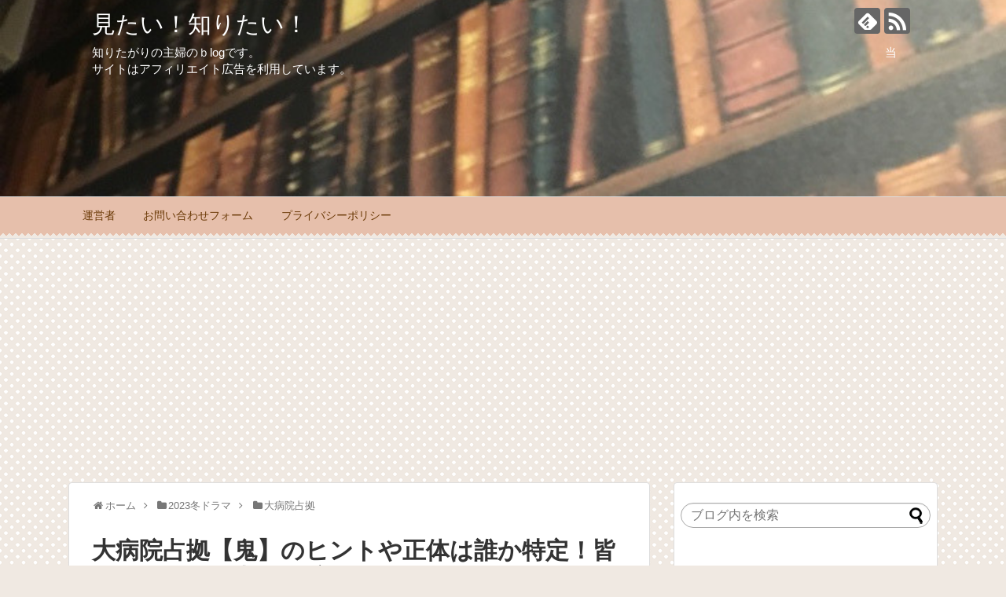

--- FILE ---
content_type: text/html; charset=UTF-8
request_url: https://bonnesan.com/20939.html
body_size: 43134
content:
<!DOCTYPE html>
<html dir="ltr" lang="ja">
<head>
<meta charset="UTF-8">
  <meta name="viewport" content="width=device-width,initial-scale=1.0">
<link rel="alternate" type="application/rss+xml" title="見たい！知りたい！ RSS Feed" href="https://bonnesan.com/feed" />
<link rel="pingback" href="https://bonnesan.com/xmlrpc.php" />
<meta name="description" content="『大病院占拠』は主演を櫻井翔くんが演じる事そしてキャストが続々決まるに連れてさらに注目が集まっていますが、やはりシークレットにされている鬼役が気になる方も多いのではないでしょうか？そこで今回は鬼役のキャストのヒントについてまとめて徹底解剖し" />
<meta name="keywords" content="大病院占拠,2023冬ドラマ" />
<!-- OGP -->
<meta property="og:type" content="article">
<meta property="og:description" content="『大病院占拠』は主演を櫻井翔くんが演じる事そしてキャストが続々決まるに連れてさらに注目が集まっていますが、やはりシークレットにされている鬼役が気になる方も多いのではないでしょうか？そこで今回は鬼役のキャストのヒントについてまとめて徹底解剖し">
<meta property="og:title" content="大病院占拠【鬼】のヒントや正体は誰か特定！皆のキャスト予想と考察まとめ">
<meta property="og:url" content="https://bonnesan.com/20939.html">
<meta property="og:image" content="https://i0.wp.com/bonnesan.com/wp-content/uploads/2023/01/fd317b9c19bb826234bf3a4cd234e256.png?fit=600%2C600&ssl=1">
<meta property="og:site_name" content="見たい！知りたい！">
<meta property="og:locale" content="ja_JP">
<!-- /OGP -->
<!-- Twitter Card -->
<meta name="twitter:card" content="summary">
<meta name="twitter:description" content="『大病院占拠』は主演を櫻井翔くんが演じる事そしてキャストが続々決まるに連れてさらに注目が集まっていますが、やはりシークレットにされている鬼役が気になる方も多いのではないでしょうか？そこで今回は鬼役のキャストのヒントについてまとめて徹底解剖し">
<meta name="twitter:title" content="大病院占拠【鬼】のヒントや正体は誰か特定！皆のキャスト予想と考察まとめ">
<meta name="twitter:url" content="https://bonnesan.com/20939.html">
<meta name="twitter:image" content="https://i0.wp.com/bonnesan.com/wp-content/uploads/2023/01/fd317b9c19bb826234bf3a4cd234e256.png?fit=600%2C600&ssl=1">
<meta name="twitter:domain" content="bonnesan.com">
<!-- /Twitter Card -->

<title>大病院占拠【鬼】のヒントや正体は誰か特定！皆のキャスト予想と考察まとめ | 見たい！知りたい！</title>
	<style>img:is([sizes="auto" i], [sizes^="auto," i]) { contain-intrinsic-size: 3000px 1500px }</style>
	
		<!-- All in One SEO 4.9.3 - aioseo.com -->
	<meta name="robots" content="max-image-preview:large" />
	<meta name="author" content="ｍａｋｏｒｕ"/>
	<meta name="google-site-verification" content="XcMSQlc27CaRpPQBOptBHtBaF-1lX2miXTla-y4FTiY" />
	<meta name="keywords" content="大病院占拠" />
	<link rel="canonical" href="https://bonnesan.com/20939.html" />
	<meta name="generator" content="All in One SEO (AIOSEO) 4.9.3" />
		<script type="application/ld+json" class="aioseo-schema">
			{"@context":"https:\/\/schema.org","@graph":[{"@type":"Article","@id":"https:\/\/bonnesan.com\/20939.html#article","name":"\u5927\u75c5\u9662\u5360\u62e0\u3010\u9b3c\u3011\u306e\u30d2\u30f3\u30c8\u3084\u6b63\u4f53\u306f\u8ab0\u304b\u7279\u5b9a\uff01\u7686\u306e\u30ad\u30e3\u30b9\u30c8\u4e88\u60f3\u3068\u8003\u5bdf\u307e\u3068\u3081 | \u898b\u305f\u3044\uff01\u77e5\u308a\u305f\u3044\uff01","headline":"\u5927\u75c5\u9662\u5360\u62e0\u3010\u9b3c\u3011\u306e\u30d2\u30f3\u30c8\u3084\u6b63\u4f53\u306f\u8ab0\u304b\u7279\u5b9a\uff01\u7686\u306e\u30ad\u30e3\u30b9\u30c8\u4e88\u60f3\u3068\u8003\u5bdf\u307e\u3068\u3081","author":{"@id":"https:\/\/bonnesan.com\/author\/bonnesan#author"},"publisher":{"@id":"https:\/\/bonnesan.com\/#organization"},"image":{"@type":"ImageObject","url":"https:\/\/i0.wp.com\/bonnesan.com\/wp-content\/uploads\/2023\/01\/fd317b9c19bb826234bf3a4cd234e256.png?fit=600%2C600&ssl=1","width":600,"height":600},"datePublished":"2023-01-14T10:31:49+09:00","dateModified":"2023-01-29T14:32:34+09:00","inLanguage":"ja","mainEntityOfPage":{"@id":"https:\/\/bonnesan.com\/20939.html#webpage"},"isPartOf":{"@id":"https:\/\/bonnesan.com\/20939.html#webpage"},"articleSection":"\u5927\u75c5\u9662\u5360\u62e0, 2023\u51ac\u30c9\u30e9\u30de, \u5927\u75c5\u9662\u5360\u62e0"},{"@type":"BreadcrumbList","@id":"https:\/\/bonnesan.com\/20939.html#breadcrumblist","itemListElement":[{"@type":"ListItem","@id":"https:\/\/bonnesan.com#listItem","position":1,"name":"\u30db\u30fc\u30e0","item":"https:\/\/bonnesan.com","nextItem":{"@type":"ListItem","@id":"https:\/\/bonnesan.com\/category\/2023%e5%86%ac%e3%83%89%e3%83%a9%e3%83%9e#listItem","name":"2023\u51ac\u30c9\u30e9\u30de"}},{"@type":"ListItem","@id":"https:\/\/bonnesan.com\/category\/2023%e5%86%ac%e3%83%89%e3%83%a9%e3%83%9e#listItem","position":2,"name":"2023\u51ac\u30c9\u30e9\u30de","item":"https:\/\/bonnesan.com\/category\/2023%e5%86%ac%e3%83%89%e3%83%a9%e3%83%9e","nextItem":{"@type":"ListItem","@id":"https:\/\/bonnesan.com\/category\/2023%e5%86%ac%e3%83%89%e3%83%a9%e3%83%9e\/%e5%a4%a7%e7%97%85%e9%99%a2%e5%8d%a0%e6%8b%a0#listItem","name":"\u5927\u75c5\u9662\u5360\u62e0"},"previousItem":{"@type":"ListItem","@id":"https:\/\/bonnesan.com#listItem","name":"\u30db\u30fc\u30e0"}},{"@type":"ListItem","@id":"https:\/\/bonnesan.com\/category\/2023%e5%86%ac%e3%83%89%e3%83%a9%e3%83%9e\/%e5%a4%a7%e7%97%85%e9%99%a2%e5%8d%a0%e6%8b%a0#listItem","position":3,"name":"\u5927\u75c5\u9662\u5360\u62e0","item":"https:\/\/bonnesan.com\/category\/2023%e5%86%ac%e3%83%89%e3%83%a9%e3%83%9e\/%e5%a4%a7%e7%97%85%e9%99%a2%e5%8d%a0%e6%8b%a0","nextItem":{"@type":"ListItem","@id":"https:\/\/bonnesan.com\/20939.html#listItem","name":"\u5927\u75c5\u9662\u5360\u62e0\u3010\u9b3c\u3011\u306e\u30d2\u30f3\u30c8\u3084\u6b63\u4f53\u306f\u8ab0\u304b\u7279\u5b9a\uff01\u7686\u306e\u30ad\u30e3\u30b9\u30c8\u4e88\u60f3\u3068\u8003\u5bdf\u307e\u3068\u3081"},"previousItem":{"@type":"ListItem","@id":"https:\/\/bonnesan.com\/category\/2023%e5%86%ac%e3%83%89%e3%83%a9%e3%83%9e#listItem","name":"2023\u51ac\u30c9\u30e9\u30de"}},{"@type":"ListItem","@id":"https:\/\/bonnesan.com\/20939.html#listItem","position":4,"name":"\u5927\u75c5\u9662\u5360\u62e0\u3010\u9b3c\u3011\u306e\u30d2\u30f3\u30c8\u3084\u6b63\u4f53\u306f\u8ab0\u304b\u7279\u5b9a\uff01\u7686\u306e\u30ad\u30e3\u30b9\u30c8\u4e88\u60f3\u3068\u8003\u5bdf\u307e\u3068\u3081","previousItem":{"@type":"ListItem","@id":"https:\/\/bonnesan.com\/category\/2023%e5%86%ac%e3%83%89%e3%83%a9%e3%83%9e\/%e5%a4%a7%e7%97%85%e9%99%a2%e5%8d%a0%e6%8b%a0#listItem","name":"\u5927\u75c5\u9662\u5360\u62e0"}}]},{"@type":"Organization","@id":"https:\/\/bonnesan.com\/#organization","name":"\u898b\u305f\u3044\uff01\u77e5\u308a\u305f\u3044\uff01","description":"\u77e5\u308a\u305f\u304c\u308a\u306e\u4e3b\u5a66\u306e\uff42log\u3067\u3059\u3002\u3000\u3000\u3000\u3000\u3000\u3000\u3000\u3000\u3000\u3000\u3000\u3000\u3000\u3000\u3000\u3000\u3000\u3000\u3000\u3000\u3000\u3000\u3000\u3000\u3000\u3000\u3000\u3000\u3000\u3000\u3000\u3000\u3000\u3000\u3000\u3000\u3000\u3000\u3000\u3000\u3000\u3000\u3000\u3000\u3000\u3000\u3000\u3000\u3000\u3000\u3000\u3000\u3000\u5f53\u30b5\u30a4\u30c8\u306f\u30a2\u30d5\u30a3\u30ea\u30a8\u30a4\u30c8\u5e83\u544a\u3092\u5229\u7528\u3057\u3066\u3044\u307e\u3059\u3002","url":"https:\/\/bonnesan.com\/"},{"@type":"Person","@id":"https:\/\/bonnesan.com\/author\/bonnesan#author","url":"https:\/\/bonnesan.com\/author\/bonnesan","name":"\uff4d\uff41\uff4b\uff4f\uff52\uff55","image":{"@type":"ImageObject","@id":"https:\/\/bonnesan.com\/20939.html#authorImage","url":"https:\/\/secure.gravatar.com\/avatar\/a50a3991a222ba77f60d126a5d8570961c0416c1ca40fdd94a6b710910d99cb4?s=96&d=mm&r=g","width":96,"height":96,"caption":"\uff4d\uff41\uff4b\uff4f\uff52\uff55"}},{"@type":"WebPage","@id":"https:\/\/bonnesan.com\/20939.html#webpage","url":"https:\/\/bonnesan.com\/20939.html","name":"\u5927\u75c5\u9662\u5360\u62e0\u3010\u9b3c\u3011\u306e\u30d2\u30f3\u30c8\u3084\u6b63\u4f53\u306f\u8ab0\u304b\u7279\u5b9a\uff01\u7686\u306e\u30ad\u30e3\u30b9\u30c8\u4e88\u60f3\u3068\u8003\u5bdf\u307e\u3068\u3081 | \u898b\u305f\u3044\uff01\u77e5\u308a\u305f\u3044\uff01","inLanguage":"ja","isPartOf":{"@id":"https:\/\/bonnesan.com\/#website"},"breadcrumb":{"@id":"https:\/\/bonnesan.com\/20939.html#breadcrumblist"},"author":{"@id":"https:\/\/bonnesan.com\/author\/bonnesan#author"},"creator":{"@id":"https:\/\/bonnesan.com\/author\/bonnesan#author"},"image":{"@type":"ImageObject","url":"https:\/\/i0.wp.com\/bonnesan.com\/wp-content\/uploads\/2023\/01\/fd317b9c19bb826234bf3a4cd234e256.png?fit=600%2C600&ssl=1","@id":"https:\/\/bonnesan.com\/20939.html\/#mainImage","width":600,"height":600},"primaryImageOfPage":{"@id":"https:\/\/bonnesan.com\/20939.html#mainImage"},"datePublished":"2023-01-14T10:31:49+09:00","dateModified":"2023-01-29T14:32:34+09:00"},{"@type":"WebSite","@id":"https:\/\/bonnesan.com\/#website","url":"https:\/\/bonnesan.com\/","name":"\u898b\u305f\u3044\uff01\u77e5\u308a\u305f\u3044\uff01","description":"\u77e5\u308a\u305f\u304c\u308a\u306e\u4e3b\u5a66\u306e\uff42log\u3067\u3059\u3002\u3000\u3000\u3000\u3000\u3000\u3000\u3000\u3000\u3000\u3000\u3000\u3000\u3000\u3000\u3000\u3000\u3000\u3000\u3000\u3000\u3000\u3000\u3000\u3000\u3000\u3000\u3000\u3000\u3000\u3000\u3000\u3000\u3000\u3000\u3000\u3000\u3000\u3000\u3000\u3000\u3000\u3000\u3000\u3000\u3000\u3000\u3000\u3000\u3000\u3000\u3000\u3000\u3000\u5f53\u30b5\u30a4\u30c8\u306f\u30a2\u30d5\u30a3\u30ea\u30a8\u30a4\u30c8\u5e83\u544a\u3092\u5229\u7528\u3057\u3066\u3044\u307e\u3059\u3002","inLanguage":"ja","publisher":{"@id":"https:\/\/bonnesan.com\/#organization"}}]}
		</script>
		<!-- All in One SEO -->

<link rel='dns-prefetch' href='//secure.gravatar.com' />
<link rel='dns-prefetch' href='//stats.wp.com' />
<link rel='dns-prefetch' href='//v0.wordpress.com' />
<link rel='preconnect' href='//i0.wp.com' />
<link rel="alternate" type="application/rss+xml" title="見たい！知りたい！ &raquo; フィード" href="https://bonnesan.com/feed" />
<link rel="alternate" type="application/rss+xml" title="見たい！知りたい！ &raquo; コメントフィード" href="https://bonnesan.com/comments/feed" />
<link rel="alternate" type="application/rss+xml" title="見たい！知りたい！ &raquo; 大病院占拠【鬼】のヒントや正体は誰か特定！皆のキャスト予想と考察まとめ のコメントのフィード" href="https://bonnesan.com/20939.html/feed" />
		<!-- This site uses the Google Analytics by MonsterInsights plugin v9.11.1 - Using Analytics tracking - https://www.monsterinsights.com/ -->
		<!-- Note: MonsterInsights is not currently configured on this site. The site owner needs to authenticate with Google Analytics in the MonsterInsights settings panel. -->
					<!-- No tracking code set -->
				<!-- / Google Analytics by MonsterInsights -->
		<script type="text/javascript">
/* <![CDATA[ */
window._wpemojiSettings = {"baseUrl":"https:\/\/s.w.org\/images\/core\/emoji\/16.0.1\/72x72\/","ext":".png","svgUrl":"https:\/\/s.w.org\/images\/core\/emoji\/16.0.1\/svg\/","svgExt":".svg","source":{"concatemoji":"https:\/\/bonnesan.com\/wp-includes\/js\/wp-emoji-release.min.js?ver=6.8.3"}};
/*! This file is auto-generated */
!function(s,n){var o,i,e;function c(e){try{var t={supportTests:e,timestamp:(new Date).valueOf()};sessionStorage.setItem(o,JSON.stringify(t))}catch(e){}}function p(e,t,n){e.clearRect(0,0,e.canvas.width,e.canvas.height),e.fillText(t,0,0);var t=new Uint32Array(e.getImageData(0,0,e.canvas.width,e.canvas.height).data),a=(e.clearRect(0,0,e.canvas.width,e.canvas.height),e.fillText(n,0,0),new Uint32Array(e.getImageData(0,0,e.canvas.width,e.canvas.height).data));return t.every(function(e,t){return e===a[t]})}function u(e,t){e.clearRect(0,0,e.canvas.width,e.canvas.height),e.fillText(t,0,0);for(var n=e.getImageData(16,16,1,1),a=0;a<n.data.length;a++)if(0!==n.data[a])return!1;return!0}function f(e,t,n,a){switch(t){case"flag":return n(e,"\ud83c\udff3\ufe0f\u200d\u26a7\ufe0f","\ud83c\udff3\ufe0f\u200b\u26a7\ufe0f")?!1:!n(e,"\ud83c\udde8\ud83c\uddf6","\ud83c\udde8\u200b\ud83c\uddf6")&&!n(e,"\ud83c\udff4\udb40\udc67\udb40\udc62\udb40\udc65\udb40\udc6e\udb40\udc67\udb40\udc7f","\ud83c\udff4\u200b\udb40\udc67\u200b\udb40\udc62\u200b\udb40\udc65\u200b\udb40\udc6e\u200b\udb40\udc67\u200b\udb40\udc7f");case"emoji":return!a(e,"\ud83e\udedf")}return!1}function g(e,t,n,a){var r="undefined"!=typeof WorkerGlobalScope&&self instanceof WorkerGlobalScope?new OffscreenCanvas(300,150):s.createElement("canvas"),o=r.getContext("2d",{willReadFrequently:!0}),i=(o.textBaseline="top",o.font="600 32px Arial",{});return e.forEach(function(e){i[e]=t(o,e,n,a)}),i}function t(e){var t=s.createElement("script");t.src=e,t.defer=!0,s.head.appendChild(t)}"undefined"!=typeof Promise&&(o="wpEmojiSettingsSupports",i=["flag","emoji"],n.supports={everything:!0,everythingExceptFlag:!0},e=new Promise(function(e){s.addEventListener("DOMContentLoaded",e,{once:!0})}),new Promise(function(t){var n=function(){try{var e=JSON.parse(sessionStorage.getItem(o));if("object"==typeof e&&"number"==typeof e.timestamp&&(new Date).valueOf()<e.timestamp+604800&&"object"==typeof e.supportTests)return e.supportTests}catch(e){}return null}();if(!n){if("undefined"!=typeof Worker&&"undefined"!=typeof OffscreenCanvas&&"undefined"!=typeof URL&&URL.createObjectURL&&"undefined"!=typeof Blob)try{var e="postMessage("+g.toString()+"("+[JSON.stringify(i),f.toString(),p.toString(),u.toString()].join(",")+"));",a=new Blob([e],{type:"text/javascript"}),r=new Worker(URL.createObjectURL(a),{name:"wpTestEmojiSupports"});return void(r.onmessage=function(e){c(n=e.data),r.terminate(),t(n)})}catch(e){}c(n=g(i,f,p,u))}t(n)}).then(function(e){for(var t in e)n.supports[t]=e[t],n.supports.everything=n.supports.everything&&n.supports[t],"flag"!==t&&(n.supports.everythingExceptFlag=n.supports.everythingExceptFlag&&n.supports[t]);n.supports.everythingExceptFlag=n.supports.everythingExceptFlag&&!n.supports.flag,n.DOMReady=!1,n.readyCallback=function(){n.DOMReady=!0}}).then(function(){return e}).then(function(){var e;n.supports.everything||(n.readyCallback(),(e=n.source||{}).concatemoji?t(e.concatemoji):e.wpemoji&&e.twemoji&&(t(e.twemoji),t(e.wpemoji)))}))}((window,document),window._wpemojiSettings);
/* ]]> */
</script>
<!-- bonnesan.com is managing ads with Advanced Ads 2.0.16 – https://wpadvancedads.com/ --><script id="bonne-ready">
			window.advanced_ads_ready=function(e,a){a=a||"complete";var d=function(e){return"interactive"===a?"loading"!==e:"complete"===e};d(document.readyState)?e():document.addEventListener("readystatechange",(function(a){d(a.target.readyState)&&e()}),{once:"interactive"===a})},window.advanced_ads_ready_queue=window.advanced_ads_ready_queue||[];		</script>
		<link rel='stylesheet' id='wsb-css' href='https://bonnesan.com/wp-content/plugins/wp-speech-balloon/css/style.css?ver=6.8.3&#038;fver=20190519073220' type='text/css' media='all' />
<link rel='stylesheet' id='simplicity-style-css' href='https://bonnesan.com/wp-content/themes/simplicity2/style.css?ver=6.8.3&#038;fver=20200126064812' type='text/css' media='all' />
<link rel='stylesheet' id='responsive-style-css' href='https://bonnesan.com/wp-content/themes/simplicity2/css/responsive-pc.css?ver=6.8.3&#038;fver=20200126064812' type='text/css' media='all' />
<link rel='stylesheet' id='skin-style-css' href='https://bonnesan.com/wp-content/themes/simplicity2/skins/chocolate/style.css?ver=6.8.3&#038;fver=20200126064812' type='text/css' media='all' />
<link rel='stylesheet' id='font-awesome-style-css' href='https://bonnesan.com/wp-content/themes/simplicity2/webfonts/css/font-awesome.min.css?ver=6.8.3&#038;fver=20200126064812' type='text/css' media='all' />
<link rel='stylesheet' id='icomoon-style-css' href='https://bonnesan.com/wp-content/themes/simplicity2/webfonts/icomoon/style.css?ver=6.8.3&#038;fver=20200126064812' type='text/css' media='all' />
<link rel='stylesheet' id='responsive-mode-style-css' href='https://bonnesan.com/wp-content/themes/simplicity2/responsive.css?ver=6.8.3&#038;fver=20200126064812' type='text/css' media='all' />
<link rel='stylesheet' id='narrow-style-css' href='https://bonnesan.com/wp-content/themes/simplicity2/css/narrow.css?ver=6.8.3&#038;fver=20200126064812' type='text/css' media='all' />
<link rel='stylesheet' id='media-style-css' href='https://bonnesan.com/wp-content/themes/simplicity2/css/media.css?ver=6.8.3&#038;fver=20200126064812' type='text/css' media='all' />
<link rel='stylesheet' id='extension-style-css' href='https://bonnesan.com/wp-content/themes/simplicity2/css/extension.css?ver=6.8.3&#038;fver=20200126064812' type='text/css' media='all' />
<style id='extension-style-inline-css' type='text/css'>
#navi ul{border-width:0}#navi{background-color:;border:1px solid #ddd;border-width:1px 0}@media screen and (max-width:1110px){#navi{background-color:transparent}}#h-top{min-height:250px} #sidebar{width:336px}#header-in,#navi-in,#body-in,#footer-in{width:1106px}  #header{background-image:url(https://bonnesan.com/wp-content/uploads/2018/12/a4fb8425cd19033f465cd47d09504b62.png);background-position:0 0;background-size:100% auto;background-repeat:no-repeat}@media screen and (max-width:1110px){#navi{background-color:}}@media screen and (max-width:639px){.article br{display:block}}
</style>
<link rel='stylesheet' id='child-style-css' href='https://bonnesan.com/wp-content/themes/simplicity2-child/style.css?ver=6.8.3&#038;fver=20190927024110' type='text/css' media='all' />
<link rel='stylesheet' id='child-responsive-mode-style-css' href='https://bonnesan.com/wp-content/themes/simplicity2-child/responsive.css?ver=6.8.3&#038;fver=20181220121958' type='text/css' media='all' />
<link rel='stylesheet' id='print-style-css' href='https://bonnesan.com/wp-content/themes/simplicity2/css/print.css?ver=6.8.3&#038;fver=20200126064812' type='text/css' media='print' />
<link rel='stylesheet' id='sns-twitter-type-style-css' href='https://bonnesan.com/wp-content/themes/simplicity2/css/sns-twitter-type.css?ver=6.8.3&#038;fver=20200126064812' type='text/css' media='all' />
<style id='wp-emoji-styles-inline-css' type='text/css'>

	img.wp-smiley, img.emoji {
		display: inline !important;
		border: none !important;
		box-shadow: none !important;
		height: 1em !important;
		width: 1em !important;
		margin: 0 0.07em !important;
		vertical-align: -0.1em !important;
		background: none !important;
		padding: 0 !important;
	}
</style>
<link rel='stylesheet' id='wp-block-library-css' href='https://bonnesan.com/wp-includes/css/dist/block-library/style.min.css?ver=6.8.3' type='text/css' media='all' />
<style id='classic-theme-styles-inline-css' type='text/css'>
/*! This file is auto-generated */
.wp-block-button__link{color:#fff;background-color:#32373c;border-radius:9999px;box-shadow:none;text-decoration:none;padding:calc(.667em + 2px) calc(1.333em + 2px);font-size:1.125em}.wp-block-file__button{background:#32373c;color:#fff;text-decoration:none}
</style>
<link rel='stylesheet' id='aioseo/css/src/vue/standalone/blocks/table-of-contents/global.scss-css' href='https://bonnesan.com/wp-content/plugins/all-in-one-seo-pack/dist/Lite/assets/css/table-of-contents/global.e90f6d47.css?ver=4.9.3&#038;fver=20260111043921' type='text/css' media='all' />
<link rel='stylesheet' id='mediaelement-css' href='https://bonnesan.com/wp-includes/js/mediaelement/mediaelementplayer-legacy.min.css?ver=4.2.17' type='text/css' media='all' />
<link rel='stylesheet' id='wp-mediaelement-css' href='https://bonnesan.com/wp-includes/js/mediaelement/wp-mediaelement.min.css?ver=6.8.3' type='text/css' media='all' />
<style id='jetpack-sharing-buttons-style-inline-css' type='text/css'>
.jetpack-sharing-buttons__services-list{display:flex;flex-direction:row;flex-wrap:wrap;gap:0;list-style-type:none;margin:5px;padding:0}.jetpack-sharing-buttons__services-list.has-small-icon-size{font-size:12px}.jetpack-sharing-buttons__services-list.has-normal-icon-size{font-size:16px}.jetpack-sharing-buttons__services-list.has-large-icon-size{font-size:24px}.jetpack-sharing-buttons__services-list.has-huge-icon-size{font-size:36px}@media print{.jetpack-sharing-buttons__services-list{display:none!important}}.editor-styles-wrapper .wp-block-jetpack-sharing-buttons{gap:0;padding-inline-start:0}ul.jetpack-sharing-buttons__services-list.has-background{padding:1.25em 2.375em}
</style>
<style id='global-styles-inline-css' type='text/css'>
:root{--wp--preset--aspect-ratio--square: 1;--wp--preset--aspect-ratio--4-3: 4/3;--wp--preset--aspect-ratio--3-4: 3/4;--wp--preset--aspect-ratio--3-2: 3/2;--wp--preset--aspect-ratio--2-3: 2/3;--wp--preset--aspect-ratio--16-9: 16/9;--wp--preset--aspect-ratio--9-16: 9/16;--wp--preset--color--black: #000000;--wp--preset--color--cyan-bluish-gray: #abb8c3;--wp--preset--color--white: #ffffff;--wp--preset--color--pale-pink: #f78da7;--wp--preset--color--vivid-red: #cf2e2e;--wp--preset--color--luminous-vivid-orange: #ff6900;--wp--preset--color--luminous-vivid-amber: #fcb900;--wp--preset--color--light-green-cyan: #7bdcb5;--wp--preset--color--vivid-green-cyan: #00d084;--wp--preset--color--pale-cyan-blue: #8ed1fc;--wp--preset--color--vivid-cyan-blue: #0693e3;--wp--preset--color--vivid-purple: #9b51e0;--wp--preset--gradient--vivid-cyan-blue-to-vivid-purple: linear-gradient(135deg,rgba(6,147,227,1) 0%,rgb(155,81,224) 100%);--wp--preset--gradient--light-green-cyan-to-vivid-green-cyan: linear-gradient(135deg,rgb(122,220,180) 0%,rgb(0,208,130) 100%);--wp--preset--gradient--luminous-vivid-amber-to-luminous-vivid-orange: linear-gradient(135deg,rgba(252,185,0,1) 0%,rgba(255,105,0,1) 100%);--wp--preset--gradient--luminous-vivid-orange-to-vivid-red: linear-gradient(135deg,rgba(255,105,0,1) 0%,rgb(207,46,46) 100%);--wp--preset--gradient--very-light-gray-to-cyan-bluish-gray: linear-gradient(135deg,rgb(238,238,238) 0%,rgb(169,184,195) 100%);--wp--preset--gradient--cool-to-warm-spectrum: linear-gradient(135deg,rgb(74,234,220) 0%,rgb(151,120,209) 20%,rgb(207,42,186) 40%,rgb(238,44,130) 60%,rgb(251,105,98) 80%,rgb(254,248,76) 100%);--wp--preset--gradient--blush-light-purple: linear-gradient(135deg,rgb(255,206,236) 0%,rgb(152,150,240) 100%);--wp--preset--gradient--blush-bordeaux: linear-gradient(135deg,rgb(254,205,165) 0%,rgb(254,45,45) 50%,rgb(107,0,62) 100%);--wp--preset--gradient--luminous-dusk: linear-gradient(135deg,rgb(255,203,112) 0%,rgb(199,81,192) 50%,rgb(65,88,208) 100%);--wp--preset--gradient--pale-ocean: linear-gradient(135deg,rgb(255,245,203) 0%,rgb(182,227,212) 50%,rgb(51,167,181) 100%);--wp--preset--gradient--electric-grass: linear-gradient(135deg,rgb(202,248,128) 0%,rgb(113,206,126) 100%);--wp--preset--gradient--midnight: linear-gradient(135deg,rgb(2,3,129) 0%,rgb(40,116,252) 100%);--wp--preset--font-size--small: 13px;--wp--preset--font-size--medium: 20px;--wp--preset--font-size--large: 36px;--wp--preset--font-size--x-large: 42px;--wp--preset--spacing--20: 0.44rem;--wp--preset--spacing--30: 0.67rem;--wp--preset--spacing--40: 1rem;--wp--preset--spacing--50: 1.5rem;--wp--preset--spacing--60: 2.25rem;--wp--preset--spacing--70: 3.38rem;--wp--preset--spacing--80: 5.06rem;--wp--preset--shadow--natural: 6px 6px 9px rgba(0, 0, 0, 0.2);--wp--preset--shadow--deep: 12px 12px 50px rgba(0, 0, 0, 0.4);--wp--preset--shadow--sharp: 6px 6px 0px rgba(0, 0, 0, 0.2);--wp--preset--shadow--outlined: 6px 6px 0px -3px rgba(255, 255, 255, 1), 6px 6px rgba(0, 0, 0, 1);--wp--preset--shadow--crisp: 6px 6px 0px rgba(0, 0, 0, 1);}:where(.is-layout-flex){gap: 0.5em;}:where(.is-layout-grid){gap: 0.5em;}body .is-layout-flex{display: flex;}.is-layout-flex{flex-wrap: wrap;align-items: center;}.is-layout-flex > :is(*, div){margin: 0;}body .is-layout-grid{display: grid;}.is-layout-grid > :is(*, div){margin: 0;}:where(.wp-block-columns.is-layout-flex){gap: 2em;}:where(.wp-block-columns.is-layout-grid){gap: 2em;}:where(.wp-block-post-template.is-layout-flex){gap: 1.25em;}:where(.wp-block-post-template.is-layout-grid){gap: 1.25em;}.has-black-color{color: var(--wp--preset--color--black) !important;}.has-cyan-bluish-gray-color{color: var(--wp--preset--color--cyan-bluish-gray) !important;}.has-white-color{color: var(--wp--preset--color--white) !important;}.has-pale-pink-color{color: var(--wp--preset--color--pale-pink) !important;}.has-vivid-red-color{color: var(--wp--preset--color--vivid-red) !important;}.has-luminous-vivid-orange-color{color: var(--wp--preset--color--luminous-vivid-orange) !important;}.has-luminous-vivid-amber-color{color: var(--wp--preset--color--luminous-vivid-amber) !important;}.has-light-green-cyan-color{color: var(--wp--preset--color--light-green-cyan) !important;}.has-vivid-green-cyan-color{color: var(--wp--preset--color--vivid-green-cyan) !important;}.has-pale-cyan-blue-color{color: var(--wp--preset--color--pale-cyan-blue) !important;}.has-vivid-cyan-blue-color{color: var(--wp--preset--color--vivid-cyan-blue) !important;}.has-vivid-purple-color{color: var(--wp--preset--color--vivid-purple) !important;}.has-black-background-color{background-color: var(--wp--preset--color--black) !important;}.has-cyan-bluish-gray-background-color{background-color: var(--wp--preset--color--cyan-bluish-gray) !important;}.has-white-background-color{background-color: var(--wp--preset--color--white) !important;}.has-pale-pink-background-color{background-color: var(--wp--preset--color--pale-pink) !important;}.has-vivid-red-background-color{background-color: var(--wp--preset--color--vivid-red) !important;}.has-luminous-vivid-orange-background-color{background-color: var(--wp--preset--color--luminous-vivid-orange) !important;}.has-luminous-vivid-amber-background-color{background-color: var(--wp--preset--color--luminous-vivid-amber) !important;}.has-light-green-cyan-background-color{background-color: var(--wp--preset--color--light-green-cyan) !important;}.has-vivid-green-cyan-background-color{background-color: var(--wp--preset--color--vivid-green-cyan) !important;}.has-pale-cyan-blue-background-color{background-color: var(--wp--preset--color--pale-cyan-blue) !important;}.has-vivid-cyan-blue-background-color{background-color: var(--wp--preset--color--vivid-cyan-blue) !important;}.has-vivid-purple-background-color{background-color: var(--wp--preset--color--vivid-purple) !important;}.has-black-border-color{border-color: var(--wp--preset--color--black) !important;}.has-cyan-bluish-gray-border-color{border-color: var(--wp--preset--color--cyan-bluish-gray) !important;}.has-white-border-color{border-color: var(--wp--preset--color--white) !important;}.has-pale-pink-border-color{border-color: var(--wp--preset--color--pale-pink) !important;}.has-vivid-red-border-color{border-color: var(--wp--preset--color--vivid-red) !important;}.has-luminous-vivid-orange-border-color{border-color: var(--wp--preset--color--luminous-vivid-orange) !important;}.has-luminous-vivid-amber-border-color{border-color: var(--wp--preset--color--luminous-vivid-amber) !important;}.has-light-green-cyan-border-color{border-color: var(--wp--preset--color--light-green-cyan) !important;}.has-vivid-green-cyan-border-color{border-color: var(--wp--preset--color--vivid-green-cyan) !important;}.has-pale-cyan-blue-border-color{border-color: var(--wp--preset--color--pale-cyan-blue) !important;}.has-vivid-cyan-blue-border-color{border-color: var(--wp--preset--color--vivid-cyan-blue) !important;}.has-vivid-purple-border-color{border-color: var(--wp--preset--color--vivid-purple) !important;}.has-vivid-cyan-blue-to-vivid-purple-gradient-background{background: var(--wp--preset--gradient--vivid-cyan-blue-to-vivid-purple) !important;}.has-light-green-cyan-to-vivid-green-cyan-gradient-background{background: var(--wp--preset--gradient--light-green-cyan-to-vivid-green-cyan) !important;}.has-luminous-vivid-amber-to-luminous-vivid-orange-gradient-background{background: var(--wp--preset--gradient--luminous-vivid-amber-to-luminous-vivid-orange) !important;}.has-luminous-vivid-orange-to-vivid-red-gradient-background{background: var(--wp--preset--gradient--luminous-vivid-orange-to-vivid-red) !important;}.has-very-light-gray-to-cyan-bluish-gray-gradient-background{background: var(--wp--preset--gradient--very-light-gray-to-cyan-bluish-gray) !important;}.has-cool-to-warm-spectrum-gradient-background{background: var(--wp--preset--gradient--cool-to-warm-spectrum) !important;}.has-blush-light-purple-gradient-background{background: var(--wp--preset--gradient--blush-light-purple) !important;}.has-blush-bordeaux-gradient-background{background: var(--wp--preset--gradient--blush-bordeaux) !important;}.has-luminous-dusk-gradient-background{background: var(--wp--preset--gradient--luminous-dusk) !important;}.has-pale-ocean-gradient-background{background: var(--wp--preset--gradient--pale-ocean) !important;}.has-electric-grass-gradient-background{background: var(--wp--preset--gradient--electric-grass) !important;}.has-midnight-gradient-background{background: var(--wp--preset--gradient--midnight) !important;}.has-small-font-size{font-size: var(--wp--preset--font-size--small) !important;}.has-medium-font-size{font-size: var(--wp--preset--font-size--medium) !important;}.has-large-font-size{font-size: var(--wp--preset--font-size--large) !important;}.has-x-large-font-size{font-size: var(--wp--preset--font-size--x-large) !important;}
:where(.wp-block-post-template.is-layout-flex){gap: 1.25em;}:where(.wp-block-post-template.is-layout-grid){gap: 1.25em;}
:where(.wp-block-columns.is-layout-flex){gap: 2em;}:where(.wp-block-columns.is-layout-grid){gap: 2em;}
:root :where(.wp-block-pullquote){font-size: 1.5em;line-height: 1.6;}
</style>
<link rel='stylesheet' id='contact-form-7-css' href='https://bonnesan.com/wp-content/plugins/contact-form-7/includes/css/styles.css?ver=6.1.4&#038;fver=20260103013635' type='text/css' media='all' />
<link rel='stylesheet' id='toc-screen-css' href='https://bonnesan.com/wp-content/plugins/table-of-contents-plus/screen.min.css?ver=2411.1&#038;fver=20241125012444' type='text/css' media='all' />
<script type="text/javascript" src="https://bonnesan.com/wp-includes/js/jquery/jquery.min.js?ver=3.7.1" id="jquery-core-js"></script>
<script type="text/javascript" src="https://bonnesan.com/wp-includes/js/jquery/jquery-migrate.min.js?ver=3.4.1" id="jquery-migrate-js"></script>
<link rel='shortlink' href='https://wp.me/p8tqc9-5rJ' />
<link rel="alternate" title="oEmbed (JSON)" type="application/json+oembed" href="https://bonnesan.com/wp-json/oembed/1.0/embed?url=https%3A%2F%2Fbonnesan.com%2F20939.html" />
<link rel="alternate" title="oEmbed (XML)" type="text/xml+oembed" href="https://bonnesan.com/wp-json/oembed/1.0/embed?url=https%3A%2F%2Fbonnesan.com%2F20939.html&#038;format=xml" />
	<style>img#wpstats{display:none}</style>
				<style type="text/css" id="wp-custom-css">
			/* Jetpackの人気の投稿のサムネイルサイズ */
.widget_top-posts .widgets-list-layout img.widgets-list-layout-blavatar {
    max-width: 75px;
    width: 100%;
}		</style>
			<!-- Begin Mieruca Embed Code -->
<script type="text/javascript" id="mierucajs">
window.__fid = window.__fid || [];__fid.push([737163971]);
(function() {
function mieruca(){if(typeof window.__fjsld != "undefined") return; window.__fjsld = 1; var fjs = document.createElement('script'); fjs.type = 'text/javascript'; fjs.async = true; fjs.id = "fjssync"; var timestamp = new Date;fjs.src = ('https:' == document.location.protocol ? 'https' : 'http') + '://hm.mieru-ca.com/service/js/mieruca-hm.js?v='+ timestamp.getTime(); var x = document.getElementsByTagName('script')[0]; x.parentNode.insertBefore(fjs, x); };
setTimeout(mieruca, 500); document.readyState != "complete" ? (window.attachEvent ? window.attachEvent("onload", mieruca) : window.addEventListener("load", mieruca, false)) : mieruca();
})();
</script>
<!-- End Mieruca Embed Code -->
</head>
  <body class="wp-singular post-template-default single single-post postid-20939 single-format-standard wp-theme-simplicity2 wp-child-theme-simplicity2-child categoryid-1850 categoryid-1840 aa-prefix-bonne-" itemscope itemtype="https://schema.org/WebPage">
    <div id="container">
<script src="//accaii.com/hoshigari/script.js" async></script><noscript><img src="//accaii.com/hoshigari/script?guid=on"></noscript>
      <!-- header -->
      <header itemscope itemtype="https://schema.org/WPHeader">
        <div id="header" class="clearfix">
          <div id="header-in">

                        <div id="h-top">
              <!-- モバイルメニュー表示用のボタン -->
<div id="mobile-menu">
  <a id="mobile-menu-toggle" href="#"><span class="fa fa-bars fa-2x"></span></a>
</div>

              <div class="alignleft top-title-catchphrase">
                <!-- サイトのタイトル -->
<p id="site-title" itemscope itemtype="https://schema.org/Organization">
  <a href="https://bonnesan.com/">見たい！知りたい！</a></p>
<!-- サイトの概要 -->
<p id="site-description">
  知りたがりの主婦のｂlogです。　　　　　　　　　　　　　　　　　　　　　　　　　　　　　　　　　　　　　　　　　　　　　　　　　　　　　当サイトはアフィリエイト広告を利用しています。</p>
              </div>

              <div class="alignright top-sns-follows">
                                <!-- SNSページ -->
<div class="sns-pages">
<p class="sns-follow-msg">フォローする</p>
<ul class="snsp">
<li class="feedly-page"><a href="//feedly.com/i/subscription/feed/https://bonnesan.com/feed" target="blank" title="feedlyで更新情報を購読" rel="nofollow"><span class="icon-feedly-logo"></span></a></li><li class="rss-page"><a href="https://bonnesan.com/feed" target="_blank" title="RSSで更新情報をフォロー" rel="nofollow"><span class="icon-rss-logo"></span></a></li>  </ul>
</div>
                              </div>

            </div><!-- /#h-top -->
          </div><!-- /#header-in -->
        </div><!-- /#header -->
      </header>

      <!-- Navigation -->
<nav itemscope itemtype="https://schema.org/SiteNavigationElement">
  <div id="navi">
      	<div id="navi-in">
      <div class="menu-%e3%82%aa%e3%83%aa%e3%82%b8%e3%83%8a%e3%83%ab%e5%9b%ba%e5%ae%9a%e3%83%a1%e3%83%8b%e3%83%a5%e3%83%bc-container"><ul id="menu-%e3%82%aa%e3%83%aa%e3%82%b8%e3%83%8a%e3%83%ab%e5%9b%ba%e5%ae%9a%e3%83%a1%e3%83%8b%e3%83%a5%e3%83%bc" class="menu"><li id="menu-item-32" class="menu-item menu-item-type-post_type menu-item-object-page menu-item-32"><a href="https://bonnesan.com/page-23">運営者</a></li>
<li id="menu-item-33" class="menu-item menu-item-type-post_type menu-item-object-page menu-item-33"><a href="https://bonnesan.com/%e3%81%8a%e5%95%8f%e3%81%84%e5%90%88%e3%82%8f%e3%81%9b%e3%83%95%e3%82%a9%e3%83%bc%e3%83%a0">お問い合わせフォーム</a></li>
<li id="menu-item-34" class="menu-item menu-item-type-post_type menu-item-object-page menu-item-34"><a href="https://bonnesan.com/privacy">プライバシーポリシー</a></li>
</ul></div>    </div><!-- /#navi-in -->
  </div><!-- /#navi -->
</nav>
<!-- /Navigation -->
      <!-- 本体部分 -->
      <div id="body">
        <div id="body-in" class="cf">

          
          <!-- main -->
          <main itemscope itemprop="mainContentOfPage">
            <div id="main" itemscope itemtype="https://schema.org/Blog">
  
  <div id="breadcrumb" class="breadcrumb breadcrumb-categor" itemscope itemtype="https://schema.org/BreadcrumbList"><div class="breadcrumb-home" itemscope itemtype="https://schema.org/ListItem" itemprop="itemListElement"><span class="fa fa-home fa-fw" aria-hidden="true"></span><a href="https://bonnesan.com" itemprop="item"><span itemprop="name">ホーム</span></a><meta itemprop="position" content="1" /><span class="sp"><span class="fa fa-angle-right" aria-hidden="true"></span></span></div><div class="breadcrumb-item" itemscope itemtype="https://schema.org/ListItem" itemprop="itemListElement"><span class="fa fa-folder fa-fw" aria-hidden="true"></span><a href="https://bonnesan.com/category/2023%e5%86%ac%e3%83%89%e3%83%a9%e3%83%9e" itemprop="item"><span itemprop="name">2023冬ドラマ</span></a><meta itemprop="position" content="2" /><span class="sp"><span class="fa fa-angle-right" aria-hidden="true"></span></span></div><div class="breadcrumb-item" itemscope itemtype="https://schema.org/ListItem" itemprop="itemListElement"><span class="fa fa-folder fa-fw" aria-hidden="true"></span><a href="https://bonnesan.com/category/2023%e5%86%ac%e3%83%89%e3%83%a9%e3%83%9e/%e5%a4%a7%e7%97%85%e9%99%a2%e5%8d%a0%e6%8b%a0" itemprop="item"><span itemprop="name">大病院占拠</span></a><meta itemprop="position" content="3" /></div></div><!-- /#breadcrumb -->  <div id="post-20939" class="post-20939 post type-post status-publish format-standard has-post-thumbnail hentry category-1850 category-1840 tag-1851">
  <article class="article">
  
              
  <header>
    <h1 class="entry-title">大病院占拠【鬼】のヒントや正体は誰か特定！皆のキャスト予想と考察まとめ</h1>


    
    <p class="post-meta">
            <span class="post-date"><span class="fa fa-clock-o fa-fw"></span><time class="entry-date date published" datetime="2023-01-14T10:31:49+09:00">2023/1/14</time></span>
        <span class="post-update"><span class="fa fa-history fa-fw"></span><span class="entry-date date updated">2023/1/29</span></span>
  
      <span class="category"><span class="fa fa-folder fa-fw"></span><a href="https://bonnesan.com/category/2023%e5%86%ac%e3%83%89%e3%83%a9%e3%83%9e/%e5%a4%a7%e7%97%85%e9%99%a2%e5%8d%a0%e6%8b%a0" rel="category tag">大病院占拠</a><span class="category-separator">, </span><a href="https://bonnesan.com/category/2023%e5%86%ac%e3%83%89%e3%83%a9%e3%83%9e" rel="category tag">2023冬ドラマ</a></span>

      
      
      
      
      
    </p>

    
    
    
          <div id="block-5" class="widget-over-article widget_block"></div><div id="block-6" class="widget-over-article widget_block widget_text">
<p>※<strong>当ページのリンクには広告が含まれます。</strong></p>
</div>      </header>

  <figure class="eye-catch">
    <img width="600" height="600" src="https://bonnesan.com/wp-content/uploads/2023/01/fd317b9c19bb826234bf3a4cd234e256.png" class="attachment-post-thumbnail size-post-thumbnail wp-post-image" alt="" decoding="async" fetchpriority="high" srcset="https://i0.wp.com/bonnesan.com/wp-content/uploads/2023/01/fd317b9c19bb826234bf3a4cd234e256.png?w=600&amp;ssl=1 600w, https://i0.wp.com/bonnesan.com/wp-content/uploads/2023/01/fd317b9c19bb826234bf3a4cd234e256.png?resize=300%2C300&amp;ssl=1 300w, https://i0.wp.com/bonnesan.com/wp-content/uploads/2023/01/fd317b9c19bb826234bf3a4cd234e256.png?resize=100%2C100&amp;ssl=1 100w, https://i0.wp.com/bonnesan.com/wp-content/uploads/2023/01/fd317b9c19bb826234bf3a4cd234e256.png?resize=150%2C150&amp;ssl=1 150w, https://i0.wp.com/bonnesan.com/wp-content/uploads/2023/01/fd317b9c19bb826234bf3a4cd234e256.png?resize=320%2C320&amp;ssl=1 320w" sizes="(max-width: 600px) 100vw, 600px" data-attachment-id="20948" data-permalink="https://bonnesan.com/20939.html/%e3%83%86%e3%82%ad%e3%82%b9%e3%83%88%e3%83%97%e3%83%ac%e3%83%bc%e3%82%b9%e3%83%9b%e3%83%ab%e3%83%80-2023-01-14t102858-043" data-orig-file="https://i0.wp.com/bonnesan.com/wp-content/uploads/2023/01/fd317b9c19bb826234bf3a4cd234e256.png?fit=600%2C600&amp;ssl=1" data-orig-size="600,600" data-comments-opened="1" data-image-meta="{&quot;aperture&quot;:&quot;0&quot;,&quot;credit&quot;:&quot;&quot;,&quot;camera&quot;:&quot;&quot;,&quot;caption&quot;:&quot;&quot;,&quot;created_timestamp&quot;:&quot;0&quot;,&quot;copyright&quot;:&quot;&quot;,&quot;focal_length&quot;:&quot;0&quot;,&quot;iso&quot;:&quot;0&quot;,&quot;shutter_speed&quot;:&quot;0&quot;,&quot;title&quot;:&quot;&quot;,&quot;orientation&quot;:&quot;0&quot;}" data-image-title="テキストプレースホルダ &#8211; 2023-01-14T102858.043" data-image-description="" data-image-caption="" data-medium-file="https://i0.wp.com/bonnesan.com/wp-content/uploads/2023/01/fd317b9c19bb826234bf3a4cd234e256.png?fit=300%2C300&amp;ssl=1" data-large-file="https://i0.wp.com/bonnesan.com/wp-content/uploads/2023/01/fd317b9c19bb826234bf3a4cd234e256.png?fit=600%2C600&amp;ssl=1" /></figure>

  <div id="the-content" class="entry-content">
  <p>&ensp;</p>
<p>『大病院占拠』は主演を櫻井翔くんが演じる事そしてキャストが続々決まるに連れてさらに注目が集まっていますが、やはりシークレットにされている鬼役が気になる方も多いのではないでしょうか？</p>
<p>&ensp;</p>
<p>そこで今回は<span class="marker-under">鬼役のキャストのヒントについてまとめて徹底解剖</span>してみました！</p>
<p>正体は誰なのか？皆さんの予想も効いてみましたよ♪</p>
<p>&ensp;</p>
<p>特定出来た方もいたのでご紹介！</p>
<p>それでは早速チェックしていきましょう♪</p>
<p>&ensp;</p>
  <!-- 広告 -->
                  <div id="toc_container" class="no_bullets"><p class="toc_title">目次</p><ul class="toc_list"><li><a href="#i"><span class="toc_number toc_depth_1">1</span> 大病院占拠【鬼役】ヒントまとめ！</a></li><li><a href="#i-2"><span class="toc_number toc_depth_1">2</span> 大病院占拠【鬼役】は誰か特定！皆のキャスト予想まとめ</a></li><li><a href="#i-3"><span class="toc_number toc_depth_1">3</span> 大病院占拠【鬼】ヒントや予想からキャストは誰？考察はこちら</a></li><li><a href="#i-4"><span class="toc_number toc_depth_1">4</span> まとめ</a></li></ul></div>
<div class="bonne-" style="margin-left: auto;margin-right: auto;text-align: center;" id="bonne-3178771019">Sponsored Link<br>
<script async src="//pagead2.googlesyndication.com/pagead/js/adsbygoogle.js"></script>
<!-- ブログ用3 -->
<ins class="adsbygoogle"
     style="display:block"
     data-ad-client="ca-pub-8323534171065907"
     data-ad-slot="5297401825"
     data-ad-format="link"
     data-full-width-responsive="true"></ins>
<script>
(adsbygoogle = window.adsbygoogle || []).push({});
</script>

<script async src="//pagead2.googlesyndication.com/pagead/js/adsbygoogle.js"></script>
<!-- ブログ用5上広告コード -->
<ins class="adsbygoogle"
     style="display:block"
     data-ad-client="ca-pub-8323534171065907"
     data-ad-slot="1941321185"
     data-ad-format="auto"
     data-full-width-responsive="true"></ins>
<script>
(adsbygoogle = window.adsbygoogle || []).push({});
</script></div><h2><span id="i">大病院占拠【鬼役】ヒントまとめ！</span></h2>
<blockquote class="twitter-tweet">
<p dir="ltr" lang="ja">1月14日(土)よる10時スタート<br />
新土曜ドラマ <a href="https://twitter.com/hashtag/%E5%A4%A7%E7%97%85%E9%99%A2%E5%8D%A0%E6%8B%A0?src=hash&amp;ref_src=twsrc%5Etfw">#大病院占拠</a> &#x1f479;&#x1f3e5;</p>
<p>／<br />
武装集団のリーダー格<br />
&#x1f7e6;青鬼を演じているのは誰？<br />
＼</p>
<p>&#x1f4a1;男性、年齢は20代<a href="https://twitter.com/hashtag/%E9%9D%92%E9%AC%BC%E3%81%AF%E8%AA%B0%E3%81%A0?src=hash&amp;ref_src=twsrc%5Etfw">#青鬼は誰だ</a><br />
で、皆さんの予想ツイート&#x1f914;<br />
お待ちしています&#x1f4ac;</p>
<p>番組HP&#x1f449;<a href="https://t.co/U2yiCboV7R">https://t.co/U2yiCboV7R</a> <a href="https://t.co/NJk2TogBpF">pic.twitter.com/NJk2TogBpF</a></p>
<p>— 大病院占拠【公式】日テレ系2023年1月14日スタート&#x1f479;新土曜ドラマ (@dbs_ntv) <a href="https://twitter.com/dbs_ntv/status/1605141697217732608?ref_src=twsrc%5Etfw">December 20, 2022</a></p></blockquote>
<p><script async src="https://platform.twitter.com/widgets.js" charset="utf-8"></script></p>
<p>まずは鬼役についての情報ですが、<span style="color: #ff0000;">10人の鬼役</span>の人がいて、キャストが誰なのか知っているのは主演の櫻井君だけで皆さん他の俳優陣の鬼役以外の方は知らされていないんですってよ＾＾！</p>
<p>&ensp;</p>
<p>そこで今公式で発表されているヒントをまず私なりにまとめてみました。</p>
<div class="sp-warning">①<span style="color: #0000ff;">青鬼</span>　男性　20代　4文字　　　　　<br />
②<span style="color: #ff0000;">赤鬼</span>　男性　40代　4文字　　　<br />
③白鬼　女性　40代　3文字　　　　　　<br />
④<span style="color: #ffff00;">黄鬼　</span>男性　40代　山羊座　4文字　<br />
⑤<strong><span style="color: #000000;">黒鬼　</span></strong>女性　30代　魚座　　4文字　<br />
⑥<span style="color: #808080;">灰鬼</span>　男性　40代山羊座　4文字<br />
⑦<span style="color: #ff00ff;">桃鬼</span>　女性　20代牡羊座　4文字<br />
⑧<span style="color: #800000;">茶鬼</span>　男性　40代射手座　4文字<br />
⑨<span style="color: #003300;">緑鬼　</span>男性　40代獅子座　3文字<br />
⑩<span style="color: #ff6600;">橙鬼　男性　30代双子座</span><span style="color: #ff6600;">　　　　4文字　<br />
<strong><span style="color: #800080;">⑪紫鬼</span></strong></span></div>
<p>&ensp;</p>
<p>放送直前まで橙鬼のヒントは出ていないので何かトップシークレットの理由があるのかもしれませんね。。。</p>
<p>&ensp;</p>
<p>このヒントだけでは全然分らないのでもう少し探って見るとポスターにも鬼役キャストはモザイクながら<span style="color: #ff6600;">文字数</span>などが分る様な書き方になっていたので私なりにまとめてみたのが上記になります。</p>
<p>&ensp;</p>
<p><strong>気になる主題歌も発売されましたよ！<br />
気になる方はこちら↓↓</strong></p>
<div class="kaerebalink-box" style="text-align: left; padding-bottom: 20px; font-size: small; zoom: 1; overflow: hidden;">
<div class="kaerebalink-image" style="float: left; margin: 0 15px 10px 0;"><a href="https://hb.afl.rakuten.co.jp/hgc/g00q0727.0npt6c83.g00q0727.0npt7c95/kaereba_main_202301221455032346?pc=https%3A%2F%2Fitem.rakuten.co.jp%2Fbook%2F17407214%2F&amp;m=http%3A%2F%2Fm.rakuten.co.jp%2Fbook%2Fi%2F20874601%2F" target="_blank" rel="noopener"><img data-recalc-dims="1" decoding="async" alt="" style="border: none;" src="https://i0.wp.com/thumbnail.image.rakuten.co.jp/%400_mall/book/cabinet/4377/2100013374377.gif?w=680&#038;ssl=1" /></a></div>
<div class="kaerebalink-info" style="line-height: 120%; zoom: 1; overflow: hidden;">
<div class="kaerebalink-name" style="margin-bottom: 10px; line-height: 120%;"><a href="https://hb.afl.rakuten.co.jp/hgc/g00q0727.0npt6c83.g00q0727.0npt7c95/kaereba_main_202301221455032346?pc=https%3A%2F%2Fitem.rakuten.co.jp%2Fbook%2F17407214%2F&amp;m=http%3A%2F%2Fm.rakuten.co.jp%2Fbook%2Fi%2F20874601%2F" target="_blank" rel="noopener">【先着特典】タペストリー / W (初回盤A＋初回盤B＋通常盤セット)(特典A＋特典B＋特典C) [ Snow Man ]</a></p>
<div class="kaerebalink-powered-date" style="font-size: 8pt; margin-top: 5px; font-family: verdana; line-height: 120%;">posted with <a href="https://kaereba.com" target="_blank" rel="nofollow noopener">カエレバ</a></div>
</div>
<div class="kaerebalink-detail" style="margin-bottom: 5px;"> </div>
<div class="kaerebalink-link1" style="margin-top: 10px; opacity: .50; filter: alpha(opacity=50);">
<div class="shoplinkrakuten" style="display: inline; margin-right: 5px;"><a href="https://hb.afl.rakuten.co.jp/hgc/194b5e6a.c0118d51.194b5e6b.813cfe4e/kaereba_main_202301221455032346?pc=https%3A%2F%2Fsearch.rakuten.co.jp%2Fsearch%2Fmall%2F%25E3%2582%25BF%25E3%2583%259A%25E3%2582%25B9%25E3%2583%2588%25E3%2583%25AA%25E3%2583%25BC%25E3%2580%2580SnowMan%2F-%2Ff.1-p.1-s.1-sf.0-st.A-v.2%3Fx%3D0%26scid%3Daf_ich_link_urltxt&amp;m=http%3A%2F%2Fm.rakuten.co.jp%2F" target="_blank" rel="noopener">楽天市場</a></div>
</div>
</div>
<div class="booklink-footer" style="clear: left;"> </div>
</div>
<p>&ensp;</p>
<p>この他ヒント動画はなんと公式HPにも仕掛けがあって、占拠の<span style="color: #ff00ff;">占</span>の文字をクリックするととある動画が流れます。</p>
<p>&ensp;</p>
<p>そこには3人の鬼が病院のどこかの部屋で何かしている様子が映し出されますが、これは鬼特定のヒントにはなりませんでしたが、今後も更新されて行くと思われるので要チェックです。</p>
<p>&ensp;</p>
<p>この他にも何かヒントが出てきましたらコチラに追記させて頂きます。</p>
<p><span style="color: #ff0000;">橙鬼追記しました！</span></p>
<p>&ensp;</p>
<p><strong>公式HPの鬼ヒントや新たな紫鬼についてはコチラの記事でも考察していますよ↓↓<br />
<div class="blog-card internal-blog-card blog-card-thumbnail-left cf"><div class="blog-card-thumbnail"><a href="https://bonnesan.com/21087.html" class="blog-card-thumbnail-link" target="_blank"><img width="100" height="100" src="https://i0.wp.com/bonnesan.com/wp-content/uploads/2023/01/8fe613d49572ebba0b36455e294ccb4c.png?resize=100%2C100&amp;ssl=1" class="blog-card-thumb-image wp-post-image" alt="" srcset="https://i0.wp.com/bonnesan.com/wp-content/uploads/2023/01/8fe613d49572ebba0b36455e294ccb4c.png?w=600&amp;ssl=1 600w, https://i0.wp.com/bonnesan.com/wp-content/uploads/2023/01/8fe613d49572ebba0b36455e294ccb4c.png?resize=300%2C300&amp;ssl=1 300w, https://i0.wp.com/bonnesan.com/wp-content/uploads/2023/01/8fe613d49572ebba0b36455e294ccb4c.png?resize=100%2C100&amp;ssl=1 100w, https://i0.wp.com/bonnesan.com/wp-content/uploads/2023/01/8fe613d49572ebba0b36455e294ccb4c.png?resize=150%2C150&amp;ssl=1 150w, https://i0.wp.com/bonnesan.com/wp-content/uploads/2023/01/8fe613d49572ebba0b36455e294ccb4c.png?resize=320%2C320&amp;ssl=1 320w" sizes="(max-width: 100px) 100vw, 100px" data-attachment-id="21088" data-permalink="https://bonnesan.com/21087.html/%e3%83%86%e3%82%ad%e3%82%b9%e3%83%88%e3%83%97%e3%83%ac%e3%83%bc%e3%82%b9%e3%83%9b%e3%83%ab%e3%83%80-2023-01-29t115942-416" data-orig-file="https://i0.wp.com/bonnesan.com/wp-content/uploads/2023/01/8fe613d49572ebba0b36455e294ccb4c.png?fit=600%2C600&amp;ssl=1" data-orig-size="600,600" data-comments-opened="1" data-image-meta="{&quot;aperture&quot;:&quot;0&quot;,&quot;credit&quot;:&quot;&quot;,&quot;camera&quot;:&quot;&quot;,&quot;caption&quot;:&quot;&quot;,&quot;created_timestamp&quot;:&quot;0&quot;,&quot;copyright&quot;:&quot;&quot;,&quot;focal_length&quot;:&quot;0&quot;,&quot;iso&quot;:&quot;0&quot;,&quot;shutter_speed&quot;:&quot;0&quot;,&quot;title&quot;:&quot;&quot;,&quot;orientation&quot;:&quot;0&quot;}" data-image-title="テキストプレースホルダ &#8211; 2023-01-29T115942.416" data-image-description="" data-image-caption="" data-medium-file="https://i0.wp.com/bonnesan.com/wp-content/uploads/2023/01/8fe613d49572ebba0b36455e294ccb4c.png?fit=300%2C300&amp;ssl=1" data-large-file="https://i0.wp.com/bonnesan.com/wp-content/uploads/2023/01/8fe613d49572ebba0b36455e294ccb4c.png?fit=600%2C600&amp;ssl=1" /></a></div><div class="blog-card-content"><div class="blog-card-title"><a href="https://bonnesan.com/21087.html" class="blog-card-title-link" target="_blank">大病院占拠【紫鬼】の正体をネタバレ！ヒントや考察から特定班がすごい</a></div><div class="blog-card-excerpt">『大病院占拠』は毎回ドラマ内での考察も面白いですが視聴者側も楽しめる考察である鬼考察が盛り上がっていますよね＾＾

そこで3話終了後に突...</div></div><div class="blog-card-footer"><div class="blog-card-site">bonnesan.com</div><div class="blog-card-hatebu"><a href="//b.hatena.ne.jp/entry/https://bonnesan.com/21087.html" target="_blank" rel="nofollow"><img src="//b.hatena.ne.jp/entry/image/https://bonnesan.com/21087.html" alt="" /></a></div><div class="blog-card-date">2023-01-29 14:15</div></div></div>
</strong></p>
<h2><span id="i-2">大病院占拠【鬼役】は誰か特定！皆のキャスト予想まとめ</span></h2>
<blockquote class="twitter-tweet">
<p dir="ltr" lang="ja">&#x1f479;【明日放送の】番組情報&#x1f479;</p>
<p>&#x1f4fa;12/28(水)朝6:00〜7:00<br />
『日テレ系冬ドラマ 見どころSP』<br />
(※一部地域を除く)</p>
<p>新土曜ドラマ <a href="https://twitter.com/hashtag/%E5%A4%A7%E7%97%85%E9%99%A2%E5%8D%A0%E6%8B%A0?src=hash&amp;ref_src=twsrc%5Etfw">#大病院占拠</a><br />
初公開のメイキングのほか&#x1f3a5;<br />
主演 <a href="https://twitter.com/hashtag/%E6%AB%BB%E4%BA%95%E7%BF%94?src=hash&amp;ref_src=twsrc%5Etfw">#櫻井翔</a> さんのインタビューも&#x1f3a4;<br />
ぜひご覧ください！ <a href="https://t.co/fjTs25rWcj">pic.twitter.com/fjTs25rWcj</a></p>
<p>— 大病院占拠【公式】日テレ系2023年1月14日スタート&#x1f479;新土曜ドラマ (@dbs_ntv) <a href="https://twitter.com/dbs_ntv/status/1607659298896891904?ref_src=twsrc%5Etfw">December 27, 2022</a></p></blockquote>
<p><script async src="https://platform.twitter.com/widgets.js" charset="utf-8"></script></p>
<p>&ensp;</p>
<p>ここからは実際に視聴者の皆さんが予想した<span style="color: #ff0000;">鬼の正体についてキャスト考察</span>を紹介していきたいと思います。</p>
<p>皆さん鋭い意見が多いですよ！</p>
<blockquote>
<p>&ensp;</p>
<p><span class="css-901oao css-16my406 r-1tl8opc r-b88u0q r-bcqeeo r-qvutc0">那須</span><span class="css-901oao css-16my406 r-1tl8opc r-bcqeeo r-qvutc0">くん説と佐野くん説も結構納得できるんだけど、青</span><span class="css-901oao css-16my406 r-1tl8opc r-b88u0q r-bcqeeo r-qvutc0">鬼</span><span class="css-901oao css-16my406 r-1tl8opc r-bcqeeo r-qvutc0">の声のボイチェン解除したら、風磨にしか思えない…………………</span></p>
<p><span class="css-901oao css-16my406 r-1tl8opc r-bcqeeo r-qvutc0">絶対</span><span class="css-901oao css-16my406 r-1tl8opc r-b88u0q r-bcqeeo r-qvutc0">佐野</span><span class="css-901oao css-16my406 r-1tl8opc r-bcqeeo r-qvutc0">勇斗くん！！！ この唇と</span><span class="css-901oao css-16my406 r-1tl8opc r-b88u0q r-bcqeeo r-qvutc0">親指</span><span class="css-901oao css-16my406 r-1tl8opc r-bcqeeo r-qvutc0">の曲がり具合</span></p>
<div data-testid="cellInnerDiv">
<div class="css-1dbjc4n r-j5o65s r-qklmqi r-1adg3ll r-1ny4l3l">
<div class="css-1dbjc4n">
<div class="css-1dbjc4n">
<article class="css-1dbjc4n r-1panhkp r-1loqt21 r-18u37iz r-1ny4l3l r-1udh08x r-1qhn6m8 r-i023vh r-o7ynqc r-6416eg" tabindex="0" role="article" aria-labelledby="id__ye7tkgkz10b id__58ee86atfp7 id__onbz91wd1tn id__znypzcpzwi id__1lrpqi5n97z id__zt05s08t8nd id__g8wr967czs id__m50ipl3s96 id__44lb48c1p2w id__v73shg4u03 id__2yo24zbmpzs id__vpwvfxa7wr id__zz309ksesi8 id__aj51qv6t88t id__p9us10f60or id__22370bo97sui id__dao06ax7pg7 id__74olre0u1xd id__uh1oynzq4p" data-testid="tweet">
<div class="css-1dbjc4n r-eqz5dr r-16y2uox r-1wbh5a2">
<div class="css-1dbjc4n r-16y2uox r-1wbh5a2 r-1ny4l3l">
<div class="css-1dbjc4n">
<div class="css-1dbjc4n r-18u37iz">
<div class="css-1dbjc4n r-1iusvr4 r-16y2uox r-1777fci r-kzbkwu">
<div class="css-1dbjc4n">
<div class="css-1dbjc4n">
<div id="id__2yo24zbmpzs" class="css-901oao r-18jsvk2 r-37j5jr r-a023e6 r-16dba41 r-rjixqe r-bcqeeo r-bnwqim r-qvutc0" dir="auto" lang="ja" data-testid="tweetText"><span class="css-901oao css-16my406 r-1tl8opc r-bcqeeo r-qvutc0">青鬼&#x25b6;︎菊池風磨 </span><span class="css-901oao css-16my406 r-1tl8opc r-b88u0q r-bcqeeo r-qvutc0">赤鬼</span><span class="css-901oao css-16my406 r-1tl8opc r-bcqeeo r-qvutc0">&#x25b6;︎安藤政信 白鬼&#x25b6;︎吉瀬美智子 黄鬼&#x25b6;︎水橋研二 黒鬼&#x25b6;︎ベッキー 灰鬼&#x25b6;︎かまいたち　山内 桃鬼&#x25b6;︎浅川梨奈 茶鬼&#x25b6;︎池内博之 緑鬼&#x25b6;︎村上淳</span></div>
<div dir="auto" lang="ja" data-testid="tweetText">赤鬼のビジュアル的には安田顕さんだろうって思ってた(もちろん期待込み)けど、このポスターのモザイクのかかった名前みると安田顕ではない？赤鬼の文字数いくつ？なんか漢字っぽくないけど…</div>
<div dir="auto" lang="ja" data-testid="tweetText"> </div>
</div>
<div class="css-1dbjc4n">
<div id="id__uh1oynzq4p" class="css-1dbjc4n r-1ta3fxp r-18u37iz r-1wtj0ep r-1s2bzr4 r-1mdbhws" role="group" aria-label="1 件の返信、2 件のリツイート、4 件のいいね">
<div class="css-1dbjc4n r-18u37iz r-1h0z5md">
<div class="css-901oao r-1awozwy r-14j79pv r-6koalj r-37j5jr r-a023e6 r-16dba41 r-1h0z5md r-rjixqe r-bcqeeo r-o7ynqc r-clp7b1 r-3s2u2q r-qvutc0" dir="ltr">
<div class="css-1dbjc4n r-xoduu5"> </div>
</div>
</div>
</div>
</div>
</div>
</div>
</div>
</div>
</div>
</div>
</article>
</div>
</div>
</div>
</div>
<div data-testid="cellInnerDiv">
<div class="css-1dbjc4n r-j5o65s r-qklmqi r-1adg3ll r-1ny4l3l">
<div class="css-1dbjc4n">
<div class="css-1dbjc4n">
<article class="css-1dbjc4n r-1loqt21 r-18u37iz r-1ny4l3l r-1udh08x r-1qhn6m8 r-i023vh r-o7ynqc r-6416eg" tabindex="0" role="article" aria-labelledby="id__5cvy4ngs07b id__1qp3j85me17 id__m0zgbxr5txe id__9nhzotjtfyp id__ubdlwmhzd8 id__bqaotw2v6yr id__o2rgzkde4u id__anhp9go22rv id__sddg6letf8 id__leygvb1d9gh id__jy7z6bzxlx id__co2dlv2lux id__fkoq61n0nl id__e85ggrpjprt id__2c63m53felr id__gpt72pxd2t id__snkuu0bajid id__lqkaokkfqwl id__4rm4x9n61vb" data-testid="tweet">
<div class="css-1dbjc4n r-eqz5dr r-16y2uox r-1wbh5a2">
<div class="css-1dbjc4n r-16y2uox r-1wbh5a2 r-1ny4l3l">
<div class="css-1dbjc4n">
<div class="css-1dbjc4n">
<div class="css-1dbjc4n r-18u37iz"><span class="css-901oao css-16my406 r-1tl8opc r-bcqeeo r-qvutc0">青鬼→佐野勇斗 </span><span class="css-901oao css-16my406 r-1tl8opc r-b88u0q r-bcqeeo r-qvutc0">赤鬼</span><span class="css-901oao css-16my406 r-1tl8opc r-bcqeeo r-qvutc0">→沢村一樹 緑鬼→村上 淳 白鬼→真飛 聖 黒鬼→香 里 奈 桃鬼→小芝風花 黄鬼→柏原収史 灰鬼→荒川良々 茶鬼→角田晃広 橙鬼→前田航基</span></div>
</div>
</div>
</div>
</div>
</article>
</div>
</div>
</div>
</div>
<p>引用：Twitter</p>
</blockquote>
<p>&ensp;</p>
<p>赤鬼が漢字っぽくないと言う意見も参考になります！</p>
<p>&ensp;</p>
<p>青鬼は皆さんの意見によると<span style="color: #ff0000;">佐野勇斗君説と那須登君説</span>も多いですね。</p>
<p>佐野君説は親指が曲がっていると言う点からファンの方が予想されているんですって！</p>
<p>&ensp;</p>
<p>ちなみに那須くんは美少年というグループでメンバーカラーはブルーです。</p>
<p>&ensp;</p>
<p>しかし、ドンピシャでメンバーカラがヒントとしてでるとも思えないですよね＾＾；</p>
<p>&ensp;</p>
<p>やはり声などから<span class="marker-under">菊池風磨君説の声が高く</span>、これは私も完全確定では無いかと予想します。</p>
<p>&ensp;</p>
<p>ちなみに風磨くんのメンカラは紫色です。</p>
<p>&ensp;</p>
<p>&ensp;</p>
<p>公式HPのキャスト順からしても青鬼はこの作品での比嘉愛未さんに次ぐ準主役級と言う事が分ります。</p>
<p>&ensp;</p>
<p>また、キャスト並び出行くと緑鬼の方も大物もしくは準主役級の配役ではないかと予想します。</p>
<p>&ensp;</p>
<p>この他、声が多かったのが桃鬼役は<span style="color: #ff00ff;">小柴風花</span>ちゃんと言うお声！</p>
<p>&ensp;</p>
<p>全体通して顔を出さないにしても結構主役級の方が鬼に紛れている可能性が多いのとやはりジャニーズ枠はあると言うことではないでしょうか？</p>
<p>&ensp;</p>
<p>嵐のメンバーが紛れてたら！！と言うお声も結構上がっていましたね♡</p>
<p>&ensp;</p>
<p>確かにヒントにある年齢と星座が嵐メンバーと一致するという所もファンが期待する点でもあります。</p>
<p>&ensp;</p>
<p>今後も面白い予想などが出てきましたらコチラに追記させて頂きます。</p>
<p>&ensp;</p>
<p><span style="color: #ff0000;"><strong>追記</strong></span></p>
<p>1話終了で赤鬼⇒<span class="r-18u37iz">忍成修吾さん白鬼⇒</span> <span class="r-18u37iz">真飛聖の声が高くなってきましたね。</span></p>
<p>&ensp;</p>
<div class="bonne-_2" style="margin-left: auto;margin-right: auto;text-align: center;" id="bonne-1128057426">Sponsored Link<br>
<script async src="//pagead2.googlesyndication.com/pagead/js/adsbygoogle.js"></script>
<!-- ブログ用6中広告コード -->
<ins class="adsbygoogle"
     style="display:block"
     data-ad-client="ca-pub-8323534171065907"
     data-ad-slot="9260697562"
     data-ad-format="auto"
     data-full-width-responsive="true"></ins>
<script>
(adsbygoogle = window.adsbygoogle || []).push({});
</script></div><h2><span id="i-3">大病院占拠【鬼】ヒントや予想からキャストは誰？考察はこちら</span></h2>
<p>ここからは皆さんの意見やヒント、画像を元に私なりに鬼役キャストの予想本気でやってみました。</p>
<p>&ensp;</p>
<p>まだ確定出来ないので何人か候補を上げる鬼もいますが一緒に予想していきましょう♪</p>
<p>&ensp;</p>
<p>①<span style="color: #0000ff;">青鬼</span>　<strong>菊池風磨</strong>　　　　<br />
②<span style="color: #ff0000;">赤鬼</span>　安藤政信　　<span class="r-18u37iz">忍成修吾</span> <br />
③白鬼　<span class="r-18u37iz">真飛聖</span>　　　　　　<br />
④<span style="color: #ffff00;">黄鬼　</span>柏原収史<br />
⑤<strong><span style="color: #000000;">黒鬼　　ベッキー</span></strong></p>
<p>⑥<span style="color: #808080;">灰鬼</span><span class="strike">　<span style="font-family: 'comic sans ms', sans-serif;">瀧川英次</span>　　</span><strong>水橋研二</strong></p>
<p>⑦<span style="color: #ff00ff;">桃鬼<strong>　</strong></span><span class="strike"><strong>小芝風花　</strong></span><span style="color: #000000;"><strong>浅川梨奈</strong></span></p>
<p><strong><span style="color: #993300;">⑧茶鬼　<span class="strike">今野浩喜</span>⇒<span class="css-901oao css-16my406 r-1tl8opc r-bcqeeo r-qvutc0"> </span><span class="r-18u37iz">ラバーガール</span><span class="css-901oao css-16my406 r-1tl8opc r-bcqeeo r-qvutc0"><span class="r-18u37iz">大水洋介</span></span></span></strong></p>
<p><strong><span style="color: #339966;">⑨緑鬼<span class="strike">　斎藤工　</span>村上淳</span></strong></p>
<p><strong><span style="color: #ff6600;">⑩橙鬼　森田甘路</p>
<p></span><span style="color: #800080;">⑪紫鬼　</span></strong>袴田吉彦　前川泰之</p>
<p>文字数が合わない方もいますが見た目重視予想も入っています。</p>
<p>私の中では菊池風磨くんと小柴風花さんベッキーあたりは結構自信があります。</p>
<p>&ensp;</p>
<p>ただ、小柴風花さんとは髪型が合わない感じもするのですが、もし鬼繋がり出行くと岡山出身の桜井日奈子さんもヒントに当てはまり、候補に当てはまります。</p>
<p>&ensp;</p>
<p>斉藤工さんが緑だとすると準主役として青鬼役の菊池風磨くんと兄弟役なんていう設定もあるんじゃないかと予想します(^o^)</p>
<p>&ensp;</p>
<p>今後ドラマを見て気づいた点などあればまた予想追記していきたいと思います！</p>
<p>&ensp;</p>
<p>橙鬼は当日発表という事で主題歌担当したのこちらも当日発表されたSnowMan のメンバーかと思いましたが、ヒント的に違いそうですね＾＾；</p>
<p>&ensp;</p>
<p>唇の雰囲気などから森田さんと特定しましたが調べてみると皆さんの予想にも多く上がっていました。</p>
<p>&ensp;</p>
<p><strong><span style="color: #ff0000;">追記</span></strong></p>
<p>1話放送で最後のテロップからモザイクの文字数が明確に分ったので予想も少し変えてみました。</p>
<p>結構、正体に近づいたんではないでしょうか？</p>
<p>&ensp;</p>
<p><span style="color: #ff0000;"><strong>追記</strong></span></p>
<p>2話で分った事ですが緑鬼は口元の感じなどから40代後半の感じがしましたので予想を変更しました。</p>
<p>&ensp;</p>
<p>そしてハロウィンになくなった周防あかりさんの父親が緑鬼ではないでしょうか？</p>
<p>後、気になったのは白鬼が黄鬼に「あなた！」と行っていた事。</p>
<p>&ensp;</p>
<p>ここも家族関係なのでしょうか？</p>
<p>&ensp;</p>
<p><span style="color: #ff0000;">追記</span></p>
<p>橙鬼、茶鬼、緑鬼が確定したので修正しました。</p>
<p>茶鬼は外れしちゃいましたね＾＾；</p>
<p>紫鬼考察も追記しましたよ♪</p>
<p>&ensp;</p>
<p>&ensp;</p>
<p><strong>灰鬼と桃鬼ネタバレ考察で特定した内容をまとめたので気になる方はこちら⇩⇩</strong></p>
<div class="blog-card internal-blog-card blog-card-thumbnail-left cf"><div class="blog-card-thumbnail"><a href="https://bonnesan.com/21008.html" class="blog-card-thumbnail-link" target="_blank"><img width="100" height="100" src="https://i0.wp.com/bonnesan.com/wp-content/uploads/2023/01/cdad3130e376fd8c6530271a88a173e8.png?resize=100%2C100&amp;ssl=1" class="blog-card-thumb-image wp-post-image" alt="" srcset="https://i0.wp.com/bonnesan.com/wp-content/uploads/2023/01/cdad3130e376fd8c6530271a88a173e8.png?w=600&amp;ssl=1 600w, https://i0.wp.com/bonnesan.com/wp-content/uploads/2023/01/cdad3130e376fd8c6530271a88a173e8.png?resize=300%2C300&amp;ssl=1 300w, https://i0.wp.com/bonnesan.com/wp-content/uploads/2023/01/cdad3130e376fd8c6530271a88a173e8.png?resize=100%2C100&amp;ssl=1 100w, https://i0.wp.com/bonnesan.com/wp-content/uploads/2023/01/cdad3130e376fd8c6530271a88a173e8.png?resize=150%2C150&amp;ssl=1 150w, https://i0.wp.com/bonnesan.com/wp-content/uploads/2023/01/cdad3130e376fd8c6530271a88a173e8.png?resize=320%2C320&amp;ssl=1 320w" sizes="(max-width: 100px) 100vw, 100px" data-attachment-id="21009" data-permalink="https://bonnesan.com/21008.html/%e3%83%86%e3%82%ad%e3%82%b9%e3%83%88%e3%83%97%e3%83%ac%e3%83%bc%e3%82%b9%e3%83%9b%e3%83%ab%e3%83%80-2023-01-19t160350-689" data-orig-file="https://i0.wp.com/bonnesan.com/wp-content/uploads/2023/01/cdad3130e376fd8c6530271a88a173e8.png?fit=600%2C600&amp;ssl=1" data-orig-size="600,600" data-comments-opened="1" data-image-meta="{&quot;aperture&quot;:&quot;0&quot;,&quot;credit&quot;:&quot;&quot;,&quot;camera&quot;:&quot;&quot;,&quot;caption&quot;:&quot;&quot;,&quot;created_timestamp&quot;:&quot;0&quot;,&quot;copyright&quot;:&quot;&quot;,&quot;focal_length&quot;:&quot;0&quot;,&quot;iso&quot;:&quot;0&quot;,&quot;shutter_speed&quot;:&quot;0&quot;,&quot;title&quot;:&quot;&quot;,&quot;orientation&quot;:&quot;0&quot;}" data-image-title="テキストプレースホルダ &#8211; 2023-01-19T160350.689" data-image-description="" data-image-caption="" data-medium-file="https://i0.wp.com/bonnesan.com/wp-content/uploads/2023/01/cdad3130e376fd8c6530271a88a173e8.png?fit=300%2C300&amp;ssl=1" data-large-file="https://i0.wp.com/bonnesan.com/wp-content/uploads/2023/01/cdad3130e376fd8c6530271a88a173e8.png?fit=600%2C600&amp;ssl=1" /></a></div><div class="blog-card-content"><div class="blog-card-title"><a href="https://bonnesan.com/21008.html" class="blog-card-title-link" target="_blank">大病院占拠【灰鬼】正体は水橋研二で内通者！桃鬼も特定で生きてる理由も</a></div><div class="blog-card-excerpt">
『大病院占拠』はドラマのストーリーも考察要素がある中、鬼役がそれぞれ誰が演じているのかも伏せられているので気になる方も多いと思います。...</div></div><div class="blog-card-footer"><div class="blog-card-site">bonnesan.com</div><div class="blog-card-hatebu"><a href="//b.hatena.ne.jp/entry/https://bonnesan.com/21008.html" target="_blank" rel="nofollow"><img src="//b.hatena.ne.jp/entry/image/https://bonnesan.com/21008.html" alt="" /></a></div><div class="blog-card-date">2023-01-19 16:05</div></div></div>
<p>&ensp;</p>
<h2><span id="i-4">まとめ</span></h2>
<p>いかがでしたでしょうか？</p>
<p>放送前から予想が盛り上がっていますが、放送スタートで徐々に名前が明らかになってくると思うので分るまで予想を続けて行きたいと思います。</p>
<p>&ensp;</p>
<p>皆さんの予想、考察の参考になればと思います。</p>
<p>これからも<span style="color: #ff0000;">『大病院占拠』</span>の気になるポイントを調査、考察しつつドラマを楽しんで見ていきたいと思います。</p>
<div class="bonne-" style="margin-left: auto;margin-right: auto;text-align: center;" id="bonne-432205622">Sponsored Link<br>
<script async src="//pagead2.googlesyndication.com/pagead/js/adsbygoogle.js"></script>
<!-- ブログ用4 -->
<ins class="adsbygoogle"
     style="display:block"
     data-ad-client="ca-pub-8323534171065907"
     data-ad-slot="6913735820"
     data-ad-format="link"
     data-full-width-responsive="true"></ins>
<script>
(adsbygoogle = window.adsbygoogle || []).push({});
</script>

<script async src="//pagead2.googlesyndication.com/pagead/js/adsbygoogle.js"></script>
<ins class="adsbygoogle"
     style="display:block"
     data-ad-format="autorelaxed"
     data-ad-client="ca-pub-8323534171065907"
     data-ad-slot="6670903681"></ins>
<script>
     (adsbygoogle = window.adsbygoogle || []).push({});
</script></div>  </div>

  <footer>
    <!-- ページリンク -->
    
      <!-- 文章下広告 -->
                  

    
    <div id="sns-group" class="sns-group sns-group-bottom">
    <div class="sns-buttons sns-buttons-pc">
    <p class="sns-share-msg">シェアする</p>
    <ul class="snsb clearfix">
    <li class="balloon-btn twitter-balloon-btn twitter-balloon-btn-defalt">
  <div class="balloon-btn-set">
    <div class="arrow-box">
      <a href="//twitter.com/search?q=https%3A%2F%2Fbonnesan.com%2F20939.html" target="blank" class="arrow-box-link twitter-arrow-box-link" rel="nofollow">
        <span class="social-count twitter-count"><span class="fa fa-comments"></span></span>
      </a>
    </div>
    <a href="https://twitter.com/intent/tweet?text=%E5%A4%A7%E7%97%85%E9%99%A2%E5%8D%A0%E6%8B%A0%E3%80%90%E9%AC%BC%E3%80%91%E3%81%AE%E3%83%92%E3%83%B3%E3%83%88%E3%82%84%E6%AD%A3%E4%BD%93%E3%81%AF%E8%AA%B0%E3%81%8B%E7%89%B9%E5%AE%9A%EF%BC%81%E7%9A%86%E3%81%AE%E3%82%AD%E3%83%A3%E3%82%B9%E3%83%88%E4%BA%88%E6%83%B3%E3%81%A8%E8%80%83%E5%AF%9F%E3%81%BE%E3%81%A8%E3%82%81&amp;url=https%3A%2F%2Fbonnesan.com%2F20939.html" target="blank" class="balloon-btn-link twitter-balloon-btn-link twitter-balloon-btn-link-default" rel="nofollow">
      <span class="fa fa-twitter"></span>
              <span class="tweet-label">ツイート</span>
          </a>
  </div>
</li>
        <li class="facebook-btn"><div class="fb-like" data-href="https://bonnesan.com/20939.html" data-layout="box_count" data-action="like" data-show-faces="false" data-share="true"></div></li>
                <li class="hatena-btn"> <a href="//b.hatena.ne.jp/entry/https://bonnesan.com/20939.html" class="hatena-bookmark-button" data-hatena-bookmark-title="大病院占拠【鬼】のヒントや正体は誰か特定！皆のキャスト予想と考察まとめ｜見たい！知りたい！" data-hatena-bookmark-layout="vertical-large"><img src="//b.st-hatena.com/images/entry-button/button-only.gif" alt="このエントリーをはてなブックマークに追加" style="border: none;" /></a><script type="text/javascript" src="//b.st-hatena.com/js/bookmark_button.js" async="async"></script>
    </li>
            <li class="pocket-btn"><a data-pocket-label="pocket" data-pocket-count="vertical" class="pocket-btn" data-lang="en"></a>
<script type="text/javascript">!function(d,i){if(!d.getElementById(i)){var j=d.createElement("script");j.id=i;j.src="//widgets.getpocket.com/v1/j/btn.js?v=1";var w=d.getElementById(i);d.body.appendChild(j);}}(document,"pocket-btn-js");</script>
    </li>
            <li class="line-btn">
      <a href="//timeline.line.me/social-plugin/share?url=https%3A%2F%2Fbonnesan.com%2F20939.html" target="blank" class="line-btn-link" rel="nofollow">
          <img src="https://bonnesan.com/wp-content/themes/simplicity2/images/line-btn.png" alt="" class="line-btn-img"><img src="https://bonnesan.com/wp-content/themes/simplicity2/images/line-btn-mini.png" alt="" class="line-btn-img-mini">
        </a>
    </li>
                      </ul>
</div>

    <!-- SNSページ -->
<div class="sns-pages">
<p class="sns-follow-msg">フォローする</p>
<ul class="snsp">
<li class="feedly-page"><a href="//feedly.com/i/subscription/feed/https://bonnesan.com/feed" target="blank" title="feedlyで更新情報を購読" rel="nofollow"><span class="icon-feedly-logo"></span></a></li><li class="rss-page"><a href="https://bonnesan.com/feed" target="_blank" title="RSSで更新情報をフォロー" rel="nofollow"><span class="icon-rss-logo"></span></a></li>  </ul>
</div>
    </div>

    
    <p class="footer-post-meta">

            <span class="post-tag"><span class="fa fa-tags fa-fw"></span><a href="https://bonnesan.com/tag/%e5%a4%a7%e7%97%85%e9%99%a2%e5%8d%a0%e6%8b%a0" rel="tag">大病院占拠</a></span>
      
      <span class="post-author vcard author"><span class="fa fa-user fa-fw"></span><span class="fn"><a href="https://bonnesan.com/author/bonnesan">ｍａｋｏｒｕ</a>
</span></span>

      
          </p>
  </footer>
  </article><!-- .article -->
  </div><!-- .post -->

      <div id="under-entry-body">

            <aside id="related-entries">
        <h2>関連記事</h2>
                <article class="related-entry cf">
  <div class="related-entry-thumb">
    <a href="https://bonnesan.com/21014.html" title="100万回言えばよかった【2話】病院のロケ地！直木のマンション撮影場所">
        <img width="100" height="100" src="https://i0.wp.com/bonnesan.com/wp-content/uploads/2023/01/1e9efb4968217c6bb974cbeaab67e67f.png?resize=100%2C100&amp;ssl=1" class="related-entry-thumb-image wp-post-image" alt="" decoding="async" srcset="https://i0.wp.com/bonnesan.com/wp-content/uploads/2023/01/1e9efb4968217c6bb974cbeaab67e67f.png?w=600&amp;ssl=1 600w, https://i0.wp.com/bonnesan.com/wp-content/uploads/2023/01/1e9efb4968217c6bb974cbeaab67e67f.png?resize=300%2C300&amp;ssl=1 300w, https://i0.wp.com/bonnesan.com/wp-content/uploads/2023/01/1e9efb4968217c6bb974cbeaab67e67f.png?resize=100%2C100&amp;ssl=1 100w, https://i0.wp.com/bonnesan.com/wp-content/uploads/2023/01/1e9efb4968217c6bb974cbeaab67e67f.png?resize=150%2C150&amp;ssl=1 150w, https://i0.wp.com/bonnesan.com/wp-content/uploads/2023/01/1e9efb4968217c6bb974cbeaab67e67f.png?resize=320%2C320&amp;ssl=1 320w" sizes="(max-width: 100px) 100vw, 100px" data-attachment-id="21016" data-permalink="https://bonnesan.com/21014.html/%e3%83%86%e3%82%ad%e3%82%b9%e3%83%88%e3%83%97%e3%83%ac%e3%83%bc%e3%82%b9%e3%83%9b%e3%83%ab%e3%83%80-2023-01-21t005054-941" data-orig-file="https://i0.wp.com/bonnesan.com/wp-content/uploads/2023/01/1e9efb4968217c6bb974cbeaab67e67f.png?fit=600%2C600&amp;ssl=1" data-orig-size="600,600" data-comments-opened="1" data-image-meta="{&quot;aperture&quot;:&quot;0&quot;,&quot;credit&quot;:&quot;&quot;,&quot;camera&quot;:&quot;&quot;,&quot;caption&quot;:&quot;&quot;,&quot;created_timestamp&quot;:&quot;0&quot;,&quot;copyright&quot;:&quot;&quot;,&quot;focal_length&quot;:&quot;0&quot;,&quot;iso&quot;:&quot;0&quot;,&quot;shutter_speed&quot;:&quot;0&quot;,&quot;title&quot;:&quot;&quot;,&quot;orientation&quot;:&quot;0&quot;}" data-image-title="テキストプレースホルダ &#8211; 2023-01-21T005054.941" data-image-description="" data-image-caption="" data-medium-file="https://i0.wp.com/bonnesan.com/wp-content/uploads/2023/01/1e9efb4968217c6bb974cbeaab67e67f.png?fit=300%2C300&amp;ssl=1" data-large-file="https://i0.wp.com/bonnesan.com/wp-content/uploads/2023/01/1e9efb4968217c6bb974cbeaab67e67f.png?fit=600%2C600&amp;ssl=1" />        </a>
  </div><!-- /.related-entry-thumb -->

  <div class="related-entry-content">
    <header>
      <h3 class="related-entry-title">
        <a href="https://bonnesan.com/21014.html" class="related-entry-title-link" title="100万回言えばよかった【2話】病院のロケ地！直木のマンション撮影場所">
        100万回言えばよかった【2話】病院のロケ地！直木のマンション撮影場所        </a></h3>
    </header>
    <p class="related-entry-snippet">
   
『100万回言えばよかった』はドラマの内容も面白くて人気の俳優陣が揃っている事から聖地が気になる方も多いと思います。

そこで今回は...</p>

        <footer>
      <p class="related-entry-read"><a href="https://bonnesan.com/21014.html">記事を読む</a></p>
    </footer>
    
  </div><!-- /.related-entry-content -->
</article><!-- /.elated-entry -->      <article class="related-entry cf">
  <div class="related-entry-thumb">
    <a href="https://bonnesan.com/21334.html" title="星降る夜に【最終回】鈴と一星の家のロケ地！銭湯や神社の撮影場所なども！">
        <img width="100" height="100" src="https://i0.wp.com/bonnesan.com/wp-content/uploads/2023/03/43866f7858bbbc3f4345f5568df97ce7.png?resize=100%2C100&amp;ssl=1" class="related-entry-thumb-image wp-post-image" alt="" decoding="async" srcset="https://i0.wp.com/bonnesan.com/wp-content/uploads/2023/03/43866f7858bbbc3f4345f5568df97ce7.png?w=600&amp;ssl=1 600w, https://i0.wp.com/bonnesan.com/wp-content/uploads/2023/03/43866f7858bbbc3f4345f5568df97ce7.png?resize=300%2C300&amp;ssl=1 300w, https://i0.wp.com/bonnesan.com/wp-content/uploads/2023/03/43866f7858bbbc3f4345f5568df97ce7.png?resize=100%2C100&amp;ssl=1 100w, https://i0.wp.com/bonnesan.com/wp-content/uploads/2023/03/43866f7858bbbc3f4345f5568df97ce7.png?resize=150%2C150&amp;ssl=1 150w, https://i0.wp.com/bonnesan.com/wp-content/uploads/2023/03/43866f7858bbbc3f4345f5568df97ce7.png?resize=320%2C320&amp;ssl=1 320w" sizes="(max-width: 100px) 100vw, 100px" data-attachment-id="21335" data-permalink="https://bonnesan.com/21334.html/%e3%83%86%e3%82%ad%e3%82%b9%e3%83%88%e3%83%97%e3%83%ac%e3%83%bc%e3%82%b9%e3%83%9b%e3%83%ab%e3%83%80-2023-03-15t102816-139" data-orig-file="https://i0.wp.com/bonnesan.com/wp-content/uploads/2023/03/43866f7858bbbc3f4345f5568df97ce7.png?fit=600%2C600&amp;ssl=1" data-orig-size="600,600" data-comments-opened="1" data-image-meta="{&quot;aperture&quot;:&quot;0&quot;,&quot;credit&quot;:&quot;&quot;,&quot;camera&quot;:&quot;&quot;,&quot;caption&quot;:&quot;&quot;,&quot;created_timestamp&quot;:&quot;0&quot;,&quot;copyright&quot;:&quot;&quot;,&quot;focal_length&quot;:&quot;0&quot;,&quot;iso&quot;:&quot;0&quot;,&quot;shutter_speed&quot;:&quot;0&quot;,&quot;title&quot;:&quot;&quot;,&quot;orientation&quot;:&quot;0&quot;}" data-image-title="テキストプレースホルダ &#8211; 2023-03-15T102816.139" data-image-description="" data-image-caption="" data-medium-file="https://i0.wp.com/bonnesan.com/wp-content/uploads/2023/03/43866f7858bbbc3f4345f5568df97ce7.png?fit=300%2C300&amp;ssl=1" data-large-file="https://i0.wp.com/bonnesan.com/wp-content/uploads/2023/03/43866f7858bbbc3f4345f5568df97ce7.png?fit=600%2C600&amp;ssl=1" />        </a>
  </div><!-- /.related-entry-thumb -->

  <div class="related-entry-content">
    <header>
      <h3 class="related-entry-title">
        <a href="https://bonnesan.com/21334.html" class="related-entry-title-link" title="星降る夜に【最終回】鈴と一星の家のロケ地！銭湯や神社の撮影場所なども！">
        星降る夜に【最終回】鈴と一星の家のロケ地！銭湯や神社の撮影場所なども！        </a></h3>
    </header>
    <p class="related-entry-snippet">
   
『星降る夜に』はいよいよ最終回を迎えてそろぞれのフィナーレに向かって場面も変わる中、聖地が気になる方も多いでしょう。

そこで今回は...</p>

        <footer>
      <p class="related-entry-read"><a href="https://bonnesan.com/21334.html">記事を読む</a></p>
    </footer>
    
  </div><!-- /.related-entry-content -->
</article><!-- /.elated-entry -->      <article class="related-entry cf">
  <div class="related-entry-thumb">
    <a href="https://bonnesan.com/21177.html" title="100万回言えばよかった【5話】遊園地ロケ地！葬儀場やデートの撮影場所も">
        <img width="100" height="100" src="https://i0.wp.com/bonnesan.com/wp-content/uploads/2023/02/eafee2ff25df2894cb6ec045534fb485.png?resize=100%2C100&amp;ssl=1" class="related-entry-thumb-image wp-post-image" alt="" decoding="async" loading="lazy" srcset="https://i0.wp.com/bonnesan.com/wp-content/uploads/2023/02/eafee2ff25df2894cb6ec045534fb485.png?w=600&amp;ssl=1 600w, https://i0.wp.com/bonnesan.com/wp-content/uploads/2023/02/eafee2ff25df2894cb6ec045534fb485.png?resize=300%2C300&amp;ssl=1 300w, https://i0.wp.com/bonnesan.com/wp-content/uploads/2023/02/eafee2ff25df2894cb6ec045534fb485.png?resize=100%2C100&amp;ssl=1 100w, https://i0.wp.com/bonnesan.com/wp-content/uploads/2023/02/eafee2ff25df2894cb6ec045534fb485.png?resize=150%2C150&amp;ssl=1 150w, https://i0.wp.com/bonnesan.com/wp-content/uploads/2023/02/eafee2ff25df2894cb6ec045534fb485.png?resize=320%2C320&amp;ssl=1 320w" sizes="auto, (max-width: 100px) 100vw, 100px" data-attachment-id="21178" data-permalink="https://bonnesan.com/21177.html/%e3%83%86%e3%82%ad%e3%82%b9%e3%83%88%e3%83%97%e3%83%ac%e3%83%bc%e3%82%b9%e3%83%9b%e3%83%ab%e3%83%80-2023-02-11t085957-378" data-orig-file="https://i0.wp.com/bonnesan.com/wp-content/uploads/2023/02/eafee2ff25df2894cb6ec045534fb485.png?fit=600%2C600&amp;ssl=1" data-orig-size="600,600" data-comments-opened="1" data-image-meta="{&quot;aperture&quot;:&quot;0&quot;,&quot;credit&quot;:&quot;&quot;,&quot;camera&quot;:&quot;&quot;,&quot;caption&quot;:&quot;&quot;,&quot;created_timestamp&quot;:&quot;0&quot;,&quot;copyright&quot;:&quot;&quot;,&quot;focal_length&quot;:&quot;0&quot;,&quot;iso&quot;:&quot;0&quot;,&quot;shutter_speed&quot;:&quot;0&quot;,&quot;title&quot;:&quot;&quot;,&quot;orientation&quot;:&quot;0&quot;}" data-image-title="テキストプレースホルダ &#8211; 2023-02-11T085957.378" data-image-description="" data-image-caption="" data-medium-file="https://i0.wp.com/bonnesan.com/wp-content/uploads/2023/02/eafee2ff25df2894cb6ec045534fb485.png?fit=300%2C300&amp;ssl=1" data-large-file="https://i0.wp.com/bonnesan.com/wp-content/uploads/2023/02/eafee2ff25df2894cb6ec045534fb485.png?fit=600%2C600&amp;ssl=1" />        </a>
  </div><!-- /.related-entry-thumb -->

  <div class="related-entry-content">
    <header>
      <h3 class="related-entry-title">
        <a href="https://bonnesan.com/21177.html" class="related-entry-title-link" title="100万回言えばよかった【5話】遊園地ロケ地！葬儀場やデートの撮影場所も">
        100万回言えばよかった【5話】遊園地ロケ地！葬儀場やデートの撮影場所も        </a></h3>
    </header>
    <p class="related-entry-snippet">
   
『100万回言えばよかった』は回を増す毎にファンタジーと言うよりミステリー部分にも興味が湧いてきますが聖地も気になりませんか？

そ...</p>

        <footer>
      <p class="related-entry-read"><a href="https://bonnesan.com/21177.html">記事を読む</a></p>
    </footer>
    
  </div><!-- /.related-entry-content -->
</article><!-- /.elated-entry -->      <article class="related-entry cf">
  <div class="related-entry-thumb">
    <a href="https://bonnesan.com/21181.html" title="大病院占拠【5話】ネタバレ考察は丹波が内通者で紫鬼！警察協力者は２人？">
        <img width="100" height="100" src="https://i0.wp.com/bonnesan.com/wp-content/uploads/2023/02/a739b709999e8881286df36211446c0a.png?resize=100%2C100&amp;ssl=1" class="related-entry-thumb-image wp-post-image" alt="" decoding="async" loading="lazy" srcset="https://i0.wp.com/bonnesan.com/wp-content/uploads/2023/02/a739b709999e8881286df36211446c0a.png?w=600&amp;ssl=1 600w, https://i0.wp.com/bonnesan.com/wp-content/uploads/2023/02/a739b709999e8881286df36211446c0a.png?resize=300%2C300&amp;ssl=1 300w, https://i0.wp.com/bonnesan.com/wp-content/uploads/2023/02/a739b709999e8881286df36211446c0a.png?resize=100%2C100&amp;ssl=1 100w, https://i0.wp.com/bonnesan.com/wp-content/uploads/2023/02/a739b709999e8881286df36211446c0a.png?resize=150%2C150&amp;ssl=1 150w, https://i0.wp.com/bonnesan.com/wp-content/uploads/2023/02/a739b709999e8881286df36211446c0a.png?resize=320%2C320&amp;ssl=1 320w" sizes="auto, (max-width: 100px) 100vw, 100px" data-attachment-id="21182" data-permalink="https://bonnesan.com/21181.html/%e3%83%86%e3%82%ad%e3%82%b9%e3%83%88%e3%83%97%e3%83%ac%e3%83%bc%e3%82%b9%e3%83%9b%e3%83%ab%e3%83%80-2023-02-12t013305-199" data-orig-file="https://i0.wp.com/bonnesan.com/wp-content/uploads/2023/02/a739b709999e8881286df36211446c0a.png?fit=600%2C600&amp;ssl=1" data-orig-size="600,600" data-comments-opened="1" data-image-meta="{&quot;aperture&quot;:&quot;0&quot;,&quot;credit&quot;:&quot;&quot;,&quot;camera&quot;:&quot;&quot;,&quot;caption&quot;:&quot;&quot;,&quot;created_timestamp&quot;:&quot;0&quot;,&quot;copyright&quot;:&quot;&quot;,&quot;focal_length&quot;:&quot;0&quot;,&quot;iso&quot;:&quot;0&quot;,&quot;shutter_speed&quot;:&quot;0&quot;,&quot;title&quot;:&quot;&quot;,&quot;orientation&quot;:&quot;0&quot;}" data-image-title="テキストプレースホルダ &#8211; 2023-02-12T013305.199" data-image-description="" data-image-caption="" data-medium-file="https://i0.wp.com/bonnesan.com/wp-content/uploads/2023/02/a739b709999e8881286df36211446c0a.png?fit=300%2C300&amp;ssl=1" data-large-file="https://i0.wp.com/bonnesan.com/wp-content/uploads/2023/02/a739b709999e8881286df36211446c0a.png?fit=600%2C600&amp;ssl=1" />        </a>
  </div><!-- /.related-entry-thumb -->

  <div class="related-entry-content">
    <header>
      <h3 class="related-entry-title">
        <a href="https://bonnesan.com/21181.html" class="related-entry-title-link" title="大病院占拠【5話】ネタバレ考察は丹波が内通者で紫鬼！警察協力者は２人？">
        大病院占拠【5話】ネタバレ考察は丹波が内通者で紫鬼！警察協力者は２人？        </a></h3>
    </header>
    <p class="related-entry-snippet">
   
『大病院占拠』5話放送が終了し次回予告で警察内部の内通者について盛り上がってきていますね！

そこで今回は、丹波を内通者と特定したネ...</p>

        <footer>
      <p class="related-entry-read"><a href="https://bonnesan.com/21181.html">記事を読む</a></p>
    </footer>
    
  </div><!-- /.related-entry-content -->
</article><!-- /.elated-entry -->      <article class="related-entry cf">
  <div class="related-entry-thumb">
    <a href="https://bonnesan.com/21170.html" title="リバーサルオーケストラ5話の酒蔵ロケ地！レストランやカフェの撮影場所も">
        <img width="100" height="100" src="https://i0.wp.com/bonnesan.com/wp-content/uploads/2023/02/3b48610121410a0fd8e3c50ee3bb3f27.png?resize=100%2C100&amp;ssl=1" class="related-entry-thumb-image wp-post-image" alt="" decoding="async" loading="lazy" srcset="https://i0.wp.com/bonnesan.com/wp-content/uploads/2023/02/3b48610121410a0fd8e3c50ee3bb3f27.png?w=600&amp;ssl=1 600w, https://i0.wp.com/bonnesan.com/wp-content/uploads/2023/02/3b48610121410a0fd8e3c50ee3bb3f27.png?resize=300%2C300&amp;ssl=1 300w, https://i0.wp.com/bonnesan.com/wp-content/uploads/2023/02/3b48610121410a0fd8e3c50ee3bb3f27.png?resize=100%2C100&amp;ssl=1 100w, https://i0.wp.com/bonnesan.com/wp-content/uploads/2023/02/3b48610121410a0fd8e3c50ee3bb3f27.png?resize=150%2C150&amp;ssl=1 150w, https://i0.wp.com/bonnesan.com/wp-content/uploads/2023/02/3b48610121410a0fd8e3c50ee3bb3f27.png?resize=320%2C320&amp;ssl=1 320w" sizes="auto, (max-width: 100px) 100vw, 100px" data-attachment-id="21174" data-permalink="https://bonnesan.com/21170.html/%e3%83%86%e3%82%ad%e3%82%b9%e3%83%88%e3%83%97%e3%83%ac%e3%83%bc%e3%82%b9%e3%83%9b%e3%83%ab%e3%83%80-2023-02-09t165849-523" data-orig-file="https://i0.wp.com/bonnesan.com/wp-content/uploads/2023/02/3b48610121410a0fd8e3c50ee3bb3f27.png?fit=600%2C600&amp;ssl=1" data-orig-size="600,600" data-comments-opened="1" data-image-meta="{&quot;aperture&quot;:&quot;0&quot;,&quot;credit&quot;:&quot;&quot;,&quot;camera&quot;:&quot;&quot;,&quot;caption&quot;:&quot;&quot;,&quot;created_timestamp&quot;:&quot;0&quot;,&quot;copyright&quot;:&quot;&quot;,&quot;focal_length&quot;:&quot;0&quot;,&quot;iso&quot;:&quot;0&quot;,&quot;shutter_speed&quot;:&quot;0&quot;,&quot;title&quot;:&quot;&quot;,&quot;orientation&quot;:&quot;0&quot;}" data-image-title="テキストプレースホルダ &#8211; 2023-02-09T165849.523" data-image-description="" data-image-caption="" data-medium-file="https://i0.wp.com/bonnesan.com/wp-content/uploads/2023/02/3b48610121410a0fd8e3c50ee3bb3f27.png?fit=300%2C300&amp;ssl=1" data-large-file="https://i0.wp.com/bonnesan.com/wp-content/uploads/2023/02/3b48610121410a0fd8e3c50ee3bb3f27.png?fit=600%2C600&amp;ssl=1" />        </a>
  </div><!-- /.related-entry-thumb -->

  <div class="related-entry-content">
    <header>
      <h3 class="related-entry-title">
        <a href="https://bonnesan.com/21170.html" class="related-entry-title-link" title="リバーサルオーケストラ5話の酒蔵ロケ地！レストランやカフェの撮影場所も">
        リバーサルオーケストラ5話の酒蔵ロケ地！レストランやカフェの撮影場所も        </a></h3>
    </header>
    <p class="related-entry-snippet">
   
『リバーサルオーケストラ』はメインキャストだけでなく個性的な出演俳優さん達も魅力があって聖地が気になる方もいるのではないでしょうか？
...</p>

        <footer>
      <p class="related-entry-read"><a href="https://bonnesan.com/21170.html">記事を読む</a></p>
    </footer>
    
  </div><!-- /.related-entry-content -->
</article><!-- /.elated-entry -->      <article class="related-entry cf">
  <div class="related-entry-thumb">
    <a href="https://bonnesan.com/20911.html" title="女神の教室１話うなぎ屋やバーのロケ地！噴水公園や法律事務所の撮影場所も">
        <img width="100" height="100" src="https://i0.wp.com/bonnesan.com/wp-content/uploads/2023/01/2376f801fe5fbb0c74015e1d3a7784ca.png?resize=100%2C100&amp;ssl=1" class="related-entry-thumb-image wp-post-image" alt="" decoding="async" loading="lazy" srcset="https://i0.wp.com/bonnesan.com/wp-content/uploads/2023/01/2376f801fe5fbb0c74015e1d3a7784ca.png?w=600&amp;ssl=1 600w, https://i0.wp.com/bonnesan.com/wp-content/uploads/2023/01/2376f801fe5fbb0c74015e1d3a7784ca.png?resize=300%2C300&amp;ssl=1 300w, https://i0.wp.com/bonnesan.com/wp-content/uploads/2023/01/2376f801fe5fbb0c74015e1d3a7784ca.png?resize=100%2C100&amp;ssl=1 100w, https://i0.wp.com/bonnesan.com/wp-content/uploads/2023/01/2376f801fe5fbb0c74015e1d3a7784ca.png?resize=150%2C150&amp;ssl=1 150w, https://i0.wp.com/bonnesan.com/wp-content/uploads/2023/01/2376f801fe5fbb0c74015e1d3a7784ca.png?resize=320%2C320&amp;ssl=1 320w" sizes="auto, (max-width: 100px) 100vw, 100px" data-attachment-id="20913" data-permalink="https://bonnesan.com/20911.html/%e3%83%86%e3%82%ad%e3%82%b9%e3%83%88%e3%83%97%e3%83%ac%e3%83%bc%e3%82%b9%e3%83%9b%e3%83%ab%e3%83%80-2023-01-10t162817-608" data-orig-file="https://i0.wp.com/bonnesan.com/wp-content/uploads/2023/01/2376f801fe5fbb0c74015e1d3a7784ca.png?fit=600%2C600&amp;ssl=1" data-orig-size="600,600" data-comments-opened="1" data-image-meta="{&quot;aperture&quot;:&quot;0&quot;,&quot;credit&quot;:&quot;&quot;,&quot;camera&quot;:&quot;&quot;,&quot;caption&quot;:&quot;&quot;,&quot;created_timestamp&quot;:&quot;0&quot;,&quot;copyright&quot;:&quot;&quot;,&quot;focal_length&quot;:&quot;0&quot;,&quot;iso&quot;:&quot;0&quot;,&quot;shutter_speed&quot;:&quot;0&quot;,&quot;title&quot;:&quot;&quot;,&quot;orientation&quot;:&quot;0&quot;}" data-image-title="テキストプレースホルダ &#8211; 2023-01-10T162817.608" data-image-description="" data-image-caption="" data-medium-file="https://i0.wp.com/bonnesan.com/wp-content/uploads/2023/01/2376f801fe5fbb0c74015e1d3a7784ca.png?fit=300%2C300&amp;ssl=1" data-large-file="https://i0.wp.com/bonnesan.com/wp-content/uploads/2023/01/2376f801fe5fbb0c74015e1d3a7784ca.png?fit=600%2C600&amp;ssl=1" />        </a>
  </div><!-- /.related-entry-thumb -->

  <div class="related-entry-content">
    <header>
      <h3 class="related-entry-title">
        <a href="https://bonnesan.com/20911.html" class="related-entry-title-link" title="女神の教室１話うなぎ屋やバーのロケ地！噴水公園や法律事務所の撮影場所も">
        女神の教室１話うなぎ屋やバーのロケ地！噴水公園や法律事務所の撮影場所も        </a></h3>
    </header>
    <p class="related-entry-snippet">
   
『女神の教室』いよいよ初回スタートしましたね！新鮮で明るいキャラの北川景子さんと陰キャラの山田裕貴君の対比が面白く１話目から聖地も気にな...</p>

        <footer>
      <p class="related-entry-read"><a href="https://bonnesan.com/20911.html">記事を読む</a></p>
    </footer>
    
  </div><!-- /.related-entry-content -->
</article><!-- /.elated-entry -->      <article class="related-entry cf">
  <div class="related-entry-thumb">
    <a href="https://bonnesan.com/21165.html" title="星降る夜に4話ネックレス店のロケ地！レストランや待ち合わせの撮影場所も">
        <img width="100" height="100" src="https://i0.wp.com/bonnesan.com/wp-content/uploads/2023/02/a73f86807355e3e955924b5523ee68b5.png?resize=100%2C100&amp;ssl=1" class="related-entry-thumb-image wp-post-image" alt="" decoding="async" loading="lazy" srcset="https://i0.wp.com/bonnesan.com/wp-content/uploads/2023/02/a73f86807355e3e955924b5523ee68b5.png?w=600&amp;ssl=1 600w, https://i0.wp.com/bonnesan.com/wp-content/uploads/2023/02/a73f86807355e3e955924b5523ee68b5.png?resize=300%2C300&amp;ssl=1 300w, https://i0.wp.com/bonnesan.com/wp-content/uploads/2023/02/a73f86807355e3e955924b5523ee68b5.png?resize=100%2C100&amp;ssl=1 100w, https://i0.wp.com/bonnesan.com/wp-content/uploads/2023/02/a73f86807355e3e955924b5523ee68b5.png?resize=150%2C150&amp;ssl=1 150w, https://i0.wp.com/bonnesan.com/wp-content/uploads/2023/02/a73f86807355e3e955924b5523ee68b5.png?resize=320%2C320&amp;ssl=1 320w" sizes="auto, (max-width: 100px) 100vw, 100px" data-attachment-id="21166" data-permalink="https://bonnesan.com/21165.html/%e3%83%86%e3%82%ad%e3%82%b9%e3%83%88%e3%83%97%e3%83%ac%e3%83%bc%e3%82%b9%e3%83%9b%e3%83%ab%e3%83%80-2023-02-08t004611-348" data-orig-file="https://i0.wp.com/bonnesan.com/wp-content/uploads/2023/02/a73f86807355e3e955924b5523ee68b5.png?fit=600%2C600&amp;ssl=1" data-orig-size="600,600" data-comments-opened="1" data-image-meta="{&quot;aperture&quot;:&quot;0&quot;,&quot;credit&quot;:&quot;&quot;,&quot;camera&quot;:&quot;&quot;,&quot;caption&quot;:&quot;&quot;,&quot;created_timestamp&quot;:&quot;0&quot;,&quot;copyright&quot;:&quot;&quot;,&quot;focal_length&quot;:&quot;0&quot;,&quot;iso&quot;:&quot;0&quot;,&quot;shutter_speed&quot;:&quot;0&quot;,&quot;title&quot;:&quot;&quot;,&quot;orientation&quot;:&quot;0&quot;}" data-image-title="テキストプレースホルダ &#8211; 2023-02-08T004611.348" data-image-description="" data-image-caption="" data-medium-file="https://i0.wp.com/bonnesan.com/wp-content/uploads/2023/02/a73f86807355e3e955924b5523ee68b5.png?fit=300%2C300&amp;ssl=1" data-large-file="https://i0.wp.com/bonnesan.com/wp-content/uploads/2023/02/a73f86807355e3e955924b5523ee68b5.png?fit=600%2C600&amp;ssl=1" />        </a>
  </div><!-- /.related-entry-thumb -->

  <div class="related-entry-content">
    <header>
      <h3 class="related-entry-title">
        <a href="https://bonnesan.com/21165.html" class="related-entry-title-link" title="星降る夜に4話ネックレス店のロケ地！レストランや待ち合わせの撮影場所も">
        星降る夜に4話ネックレス店のロケ地！レストランや待ち合わせの撮影場所も        </a></h3>
    </header>
    <p class="related-entry-snippet">
   
『星降る夜に』は年下男子のキュンな行動に魅了されながらも吉高由里子さんと北村匠海君が訪れるデートスポットも気になりますよね♡

そこ...</p>

        <footer>
      <p class="related-entry-read"><a href="https://bonnesan.com/21165.html">記事を読む</a></p>
    </footer>
    
  </div><!-- /.related-entry-content -->
</article><!-- /.elated-entry -->      <article class="related-entry cf">
  <div class="related-entry-thumb">
    <a href="https://bonnesan.com/21100.html" title="夕暮れに手をつなぐ【3話】水族館のロケ地！オープンテラスの撮影場所も">
        <img width="100" height="100" src="https://i0.wp.com/bonnesan.com/wp-content/uploads/2023/01/d493d2441872ed56b79f21e1acbcf4ee.png?resize=100%2C100&amp;ssl=1" class="related-entry-thumb-image wp-post-image" alt="" decoding="async" loading="lazy" srcset="https://i0.wp.com/bonnesan.com/wp-content/uploads/2023/01/d493d2441872ed56b79f21e1acbcf4ee.png?w=600&amp;ssl=1 600w, https://i0.wp.com/bonnesan.com/wp-content/uploads/2023/01/d493d2441872ed56b79f21e1acbcf4ee.png?resize=300%2C300&amp;ssl=1 300w, https://i0.wp.com/bonnesan.com/wp-content/uploads/2023/01/d493d2441872ed56b79f21e1acbcf4ee.png?resize=100%2C100&amp;ssl=1 100w, https://i0.wp.com/bonnesan.com/wp-content/uploads/2023/01/d493d2441872ed56b79f21e1acbcf4ee.png?resize=150%2C150&amp;ssl=1 150w, https://i0.wp.com/bonnesan.com/wp-content/uploads/2023/01/d493d2441872ed56b79f21e1acbcf4ee.png?resize=320%2C320&amp;ssl=1 320w" sizes="auto, (max-width: 100px) 100vw, 100px" data-attachment-id="21101" data-permalink="https://bonnesan.com/21100.html/%e3%83%86%e3%82%ad%e3%82%b9%e3%83%88%e3%83%97%e3%83%ac%e3%83%bc%e3%82%b9%e3%83%9b%e3%83%ab%e3%83%80-2023-01-30t182917-394" data-orig-file="https://i0.wp.com/bonnesan.com/wp-content/uploads/2023/01/d493d2441872ed56b79f21e1acbcf4ee.png?fit=600%2C600&amp;ssl=1" data-orig-size="600,600" data-comments-opened="1" data-image-meta="{&quot;aperture&quot;:&quot;0&quot;,&quot;credit&quot;:&quot;&quot;,&quot;camera&quot;:&quot;&quot;,&quot;caption&quot;:&quot;&quot;,&quot;created_timestamp&quot;:&quot;0&quot;,&quot;copyright&quot;:&quot;&quot;,&quot;focal_length&quot;:&quot;0&quot;,&quot;iso&quot;:&quot;0&quot;,&quot;shutter_speed&quot;:&quot;0&quot;,&quot;title&quot;:&quot;&quot;,&quot;orientation&quot;:&quot;0&quot;}" data-image-title="テキストプレースホルダ &#8211; 2023-01-30T182917.394" data-image-description="" data-image-caption="" data-medium-file="https://i0.wp.com/bonnesan.com/wp-content/uploads/2023/01/d493d2441872ed56b79f21e1acbcf4ee.png?fit=300%2C300&amp;ssl=1" data-large-file="https://i0.wp.com/bonnesan.com/wp-content/uploads/2023/01/d493d2441872ed56b79f21e1acbcf4ee.png?fit=600%2C600&amp;ssl=1" />        </a>
  </div><!-- /.related-entry-thumb -->

  <div class="related-entry-content">
    <header>
      <h3 class="related-entry-title">
        <a href="https://bonnesan.com/21100.html" class="related-entry-title-link" title="夕暮れに手をつなぐ【3話】水族館のロケ地！オープンテラスの撮影場所も">
        夕暮れに手をつなぐ【3話】水族館のロケ地！オープンテラスの撮影場所も        </a></h3>
    </header>
    <p class="related-entry-snippet">
   

『夕暮れに手をつなぐ』は放送前から話題を呼んでいましたが、ドラマの内容だけでなく聖地にも注目が集まっていますよね＾＾

そこで今...</p>

        <footer>
      <p class="related-entry-read"><a href="https://bonnesan.com/21100.html">記事を読む</a></p>
    </footer>
    
  </div><!-- /.related-entry-content -->
</article><!-- /.elated-entry -->      <article class="related-entry cf">
  <div class="related-entry-thumb">
    <a href="https://bonnesan.com/21082.html" title="夕暮れに手をつなぐ【雪平邸】インテリアや雑貨はどこの？家電の販売店なども！">
        <img width="100" height="100" src="https://i0.wp.com/bonnesan.com/wp-content/uploads/2023/01/6821090c6f654a8b62ac868d12c9d59c.png?resize=100%2C100&amp;ssl=1" class="related-entry-thumb-image wp-post-image" alt="" decoding="async" loading="lazy" srcset="https://i0.wp.com/bonnesan.com/wp-content/uploads/2023/01/6821090c6f654a8b62ac868d12c9d59c.png?w=600&amp;ssl=1 600w, https://i0.wp.com/bonnesan.com/wp-content/uploads/2023/01/6821090c6f654a8b62ac868d12c9d59c.png?resize=300%2C300&amp;ssl=1 300w, https://i0.wp.com/bonnesan.com/wp-content/uploads/2023/01/6821090c6f654a8b62ac868d12c9d59c.png?resize=100%2C100&amp;ssl=1 100w, https://i0.wp.com/bonnesan.com/wp-content/uploads/2023/01/6821090c6f654a8b62ac868d12c9d59c.png?resize=150%2C150&amp;ssl=1 150w, https://i0.wp.com/bonnesan.com/wp-content/uploads/2023/01/6821090c6f654a8b62ac868d12c9d59c.png?resize=320%2C320&amp;ssl=1 320w" sizes="auto, (max-width: 100px) 100vw, 100px" data-attachment-id="21083" data-permalink="https://bonnesan.com/21082.html/%e3%83%86%e3%82%ad%e3%82%b9%e3%83%88%e3%83%97%e3%83%ac%e3%83%bc%e3%82%b9%e3%83%9b%e3%83%ab%e3%83%80-2023-01-28t014033-981" data-orig-file="https://i0.wp.com/bonnesan.com/wp-content/uploads/2023/01/6821090c6f654a8b62ac868d12c9d59c.png?fit=600%2C600&amp;ssl=1" data-orig-size="600,600" data-comments-opened="1" data-image-meta="{&quot;aperture&quot;:&quot;0&quot;,&quot;credit&quot;:&quot;&quot;,&quot;camera&quot;:&quot;&quot;,&quot;caption&quot;:&quot;&quot;,&quot;created_timestamp&quot;:&quot;0&quot;,&quot;copyright&quot;:&quot;&quot;,&quot;focal_length&quot;:&quot;0&quot;,&quot;iso&quot;:&quot;0&quot;,&quot;shutter_speed&quot;:&quot;0&quot;,&quot;title&quot;:&quot;&quot;,&quot;orientation&quot;:&quot;0&quot;}" data-image-title="テキストプレースホルダ &#8211; 2023-01-28T014033.981" data-image-description="" data-image-caption="" data-medium-file="https://i0.wp.com/bonnesan.com/wp-content/uploads/2023/01/6821090c6f654a8b62ac868d12c9d59c.png?fit=300%2C300&amp;ssl=1" data-large-file="https://i0.wp.com/bonnesan.com/wp-content/uploads/2023/01/6821090c6f654a8b62ac868d12c9d59c.png?fit=600%2C600&amp;ssl=1" />        </a>
  </div><!-- /.related-entry-thumb -->

  <div class="related-entry-content">
    <header>
      <h3 class="related-entry-title">
        <a href="https://bonnesan.com/21082.html" class="related-entry-title-link" title="夕暮れに手をつなぐ【雪平邸】インテリアや雑貨はどこの？家電の販売店なども！">
        夕暮れに手をつなぐ【雪平邸】インテリアや雑貨はどこの？家電の販売店なども！        </a></h3>
    </header>
    <p class="related-entry-snippet">
   
『夕暮れに手をつなぐ』は雪平邸の家主が夏木マリさんという事で置いているインテリアもおしゃれな物も多く気になっている方もいると思います。...</p>

        <footer>
      <p class="related-entry-read"><a href="https://bonnesan.com/21082.html">記事を読む</a></p>
    </footer>
    
  </div><!-- /.related-entry-content -->
</article><!-- /.elated-entry -->      <article class="related-entry cf">
  <div class="related-entry-thumb">
    <a href="https://bonnesan.com/21155.html" title="女神の教室【5話】焼き鳥屋や駅のロケ地！バス停やワインバーの撮影場所も">
        <img width="100" height="100" src="https://i0.wp.com/bonnesan.com/wp-content/uploads/2023/02/1170674990a866da521603845c372f2f.png?resize=100%2C100&amp;ssl=1" class="related-entry-thumb-image wp-post-image" alt="" decoding="async" loading="lazy" srcset="https://i0.wp.com/bonnesan.com/wp-content/uploads/2023/02/1170674990a866da521603845c372f2f.png?w=600&amp;ssl=1 600w, https://i0.wp.com/bonnesan.com/wp-content/uploads/2023/02/1170674990a866da521603845c372f2f.png?resize=300%2C300&amp;ssl=1 300w, https://i0.wp.com/bonnesan.com/wp-content/uploads/2023/02/1170674990a866da521603845c372f2f.png?resize=100%2C100&amp;ssl=1 100w, https://i0.wp.com/bonnesan.com/wp-content/uploads/2023/02/1170674990a866da521603845c372f2f.png?resize=150%2C150&amp;ssl=1 150w, https://i0.wp.com/bonnesan.com/wp-content/uploads/2023/02/1170674990a866da521603845c372f2f.png?resize=320%2C320&amp;ssl=1 320w" sizes="auto, (max-width: 100px) 100vw, 100px" data-attachment-id="21156" data-permalink="https://bonnesan.com/21155.html/%e3%83%86%e3%82%ad%e3%82%b9%e3%83%88%e3%83%97%e3%83%ac%e3%83%bc%e3%82%b9%e3%83%9b%e3%83%ab%e3%83%80-2023-02-07t102544-666" data-orig-file="https://i0.wp.com/bonnesan.com/wp-content/uploads/2023/02/1170674990a866da521603845c372f2f.png?fit=600%2C600&amp;ssl=1" data-orig-size="600,600" data-comments-opened="1" data-image-meta="{&quot;aperture&quot;:&quot;0&quot;,&quot;credit&quot;:&quot;&quot;,&quot;camera&quot;:&quot;&quot;,&quot;caption&quot;:&quot;&quot;,&quot;created_timestamp&quot;:&quot;0&quot;,&quot;copyright&quot;:&quot;&quot;,&quot;focal_length&quot;:&quot;0&quot;,&quot;iso&quot;:&quot;0&quot;,&quot;shutter_speed&quot;:&quot;0&quot;,&quot;title&quot;:&quot;&quot;,&quot;orientation&quot;:&quot;0&quot;}" data-image-title="テキストプレースホルダ &#8211; 2023-02-07T102544.666" data-image-description="" data-image-caption="" data-medium-file="https://i0.wp.com/bonnesan.com/wp-content/uploads/2023/02/1170674990a866da521603845c372f2f.png?fit=300%2C300&amp;ssl=1" data-large-file="https://i0.wp.com/bonnesan.com/wp-content/uploads/2023/02/1170674990a866da521603845c372f2f.png?fit=600%2C600&amp;ssl=1" />        </a>
  </div><!-- /.related-entry-thumb -->

  <div class="related-entry-content">
    <header>
      <h3 class="related-entry-title">
        <a href="https://bonnesan.com/21155.html" class="related-entry-title-link" title="女神の教室【5話】焼き鳥屋や駅のロケ地！バス停やワインバーの撮影場所も">
        女神の教室【5話】焼き鳥屋や駅のロケ地！バス停やワインバーの撮影場所も        </a></h3>
    </header>
    <p class="related-entry-snippet">
   
『女神の教室』は毎回、北川景子さんの食べっぷりも魅力ですが、ドラマで登場する飲食店が気になる方も多いのではないでしょうか？

そこで...</p>

        <footer>
      <p class="related-entry-read"><a href="https://bonnesan.com/21155.html">記事を読む</a></p>
    </footer>
    
  </div><!-- /.related-entry-content -->
</article><!-- /.elated-entry -->  
  <br style="clear:both;">      </aside><!-- #related-entries -->
      


        <!-- 広告 -->
                  
      
      <!-- post navigation -->
<div class="navigation">
      <div class="prev"><a href="https://bonnesan.com/20933.html" rel="prev"><span class="fa fa-arrow-left fa-2x pull-left"></span>大病院占拠【界星堂病院】パチンコ屋のロケ地を特定！警察の撮影場所や目撃情報も！</a></div>
      <div class="next"><a href="https://bonnesan.com/20952.html" rel="next"><span class="fa fa-arrow-right fa-2x pull-left"></span>100万回言えばよかった【1話】悠依のマンションや居酒屋のロケ地！撮影場所も</a></div>
  </div>
<!-- /post navigation -->
      <!-- comment area -->
<div id="comment-area">
	<aside>	<div id="respond" class="comment-respond">
		<h2 id="reply-title" class="comment-reply-title">コメントをどうぞ <small><a rel="nofollow" id="cancel-comment-reply-link" href="/20939.html#respond" style="display:none;">コメントをキャンセル</a></small></h2><form action="https://bonnesan.com/wp-comments-post.php" method="post" id="commentform" class="comment-form"><p class="comment-notes"><span id="email-notes">メールアドレスが公開されることはありません。</span> <span class="required-field-message"><span class="required">※</span> が付いている欄は必須項目です</span></p><p class="comment-form-comment"><textarea id="comment" class="expanding" name="comment" cols="45" rows="8" aria-required="true" placeholder=""></textarea></p><p class="comment-form-author"><label for="author">名前 <span class="required">※</span></label> <input id="author" name="author" type="text" value="" size="30" maxlength="245" autocomplete="name" required="required" /></p>
<p class="comment-form-email"><label for="email">メール <span class="required">※</span></label> <input id="email" name="email" type="text" value="" size="30" maxlength="100" aria-describedby="email-notes" autocomplete="email" required="required" /></p>
<p class="comment-form-url"><label for="url">サイト</label> <input id="url" name="url" type="text" value="" size="30" maxlength="200" autocomplete="url" /></p>
<p class="comment-subscription-form"><input type="checkbox" name="subscribe_comments" id="subscribe_comments" value="subscribe" style="width: auto; -moz-appearance: checkbox; -webkit-appearance: checkbox;" /> <label class="subscribe-label" id="subscribe-label" for="subscribe_comments">新しいコメントをメールで通知</label></p><p class="comment-subscription-form"><input type="checkbox" name="subscribe_blog" id="subscribe_blog" value="subscribe" style="width: auto; -moz-appearance: checkbox; -webkit-appearance: checkbox;" /> <label class="subscribe-label" id="subscribe-blog-label" for="subscribe_blog">新しい投稿をメールで受け取る</label></p><p class="form-submit"><input name="submit" type="submit" id="submit" class="submit" value="コメントを送信" /> <input type='hidden' name='comment_post_ID' value='20939' id='comment_post_ID' />
<input type='hidden' name='comment_parent' id='comment_parent' value='0' />
</p><p style="display: none;"><input type="hidden" id="akismet_comment_nonce" name="akismet_comment_nonce" value="f9f9a09832" /></p><p style="display: none !important;" class="akismet-fields-container" data-prefix="ak_"><label>&#916;<textarea name="ak_hp_textarea" cols="45" rows="8" maxlength="100"></textarea></label><input type="hidden" id="ak_js_1" name="ak_js" value="21"/><script>document.getElementById( "ak_js_1" ).setAttribute( "value", ( new Date() ).getTime() );</script></p></form>	</div><!-- #respond -->
	</aside></div>
<!-- /comment area -->      </div>
    
            </div><!-- /#main -->
          </main>
        <!-- sidebar -->
<div id="sidebar" role="complementary">
    
  <div id="sidebar-widget">
  <!-- ウイジェット -->
  <aside id="search-2" class="widget widget_search"><form method="get" id="searchform" action="https://bonnesan.com/">
	<input type="text" placeholder="ブログ内を検索" name="s" id="s">
	<input type="submit" id="searchsubmit" value="">
</form></aside>
		<aside id="recent-posts-2" class="widget widget_recent_entries">
		<h3 class="widget_title sidebar_widget_title">最近の投稿</h3>
		<ul>
											<li>
					<a href="https://bonnesan.com/26508.html">良いこと悪いこと【真犯人】宇都美の協力者をネタバレ考察！キングを残した訳</a>
									</li>
											<li>
					<a href="https://bonnesan.com/26511.html">SnowMan【ポップアップ】大阪会場への最短ルート！駅や地下からの行き方</a>
									</li>
											<li>
					<a href="https://bonnesan.com/26499.html">良いこと悪いこと【ドの子】瀬戸紫苑の正体をネタバレ考察！東雲かキングの嫁？</a>
									</li>
											<li>
					<a href="https://bonnesan.com/26485.html">じゃああんたが作ってみろよ【9話】バッティングセンターや公園ロケ地！撮影場所も</a>
									</li>
											<li>
					<a href="https://bonnesan.com/26471.html">ロイヤルファミリー【7話8話】馬主会や塾ロケ地！コインランドリー撮影場所も！</a>
									</li>
					</ul>

		</aside><aside id="categories-2" class="widget widget_categories"><h3 class="widget_title sidebar_widget_title">カテゴリー</h3>
			<ul>
					<li class="cat-item cat-item-2092"><a href="https://bonnesan.com/category/2025%e7%a7%8b%e3%83%89%e3%83%a9%e3%83%9e">2025秋ドラマ</a> (29)
<ul class='children'>
	<li class="cat-item cat-item-2097"><a href="https://bonnesan.com/category/2025%e7%a7%8b%e3%83%89%e3%83%a9%e3%83%9e/%e3%83%ad%e3%82%a4%e3%83%a4%e3%83%ab%e3%83%95%e3%82%a1%e3%83%9f%e3%83%aa%e3%83%bc">ロイヤルファミリー</a> (4)
</li>
	<li class="cat-item cat-item-2099"><a href="https://bonnesan.com/category/2025%e7%a7%8b%e3%83%89%e3%83%a9%e3%83%9e/%e8%89%af%e3%81%84%e3%81%93%e3%81%a8%e6%82%aa%e3%81%84%e3%81%93%e3%81%a8">良いこと悪いこと</a> (9)
</li>
	<li class="cat-item cat-item-2101"><a href="https://bonnesan.com/category/2025%e7%a7%8b%e3%83%89%e3%83%a9%e3%83%9e/%e3%83%91%e3%83%91%e3%81%a8%e8%a6%aa%e7%88%b6%e3%81%ae%e3%82%a6%e3%83%81%e3%81%94%e9%a3%af">パパと親父のウチご飯</a> (1)
</li>
	<li class="cat-item cat-item-2093"><a href="https://bonnesan.com/category/2025%e7%a7%8b%e3%83%89%e3%83%a9%e3%83%9e/%e3%81%b2%e3%81%a8%e5%a4%8f%e3%81%ae%e5%85%b1%e7%8a%af%e8%80%85">ひと夏の共犯者</a> (1)
</li>
	<li class="cat-item cat-item-2095"><a href="https://bonnesan.com/category/2025%e7%a7%8b%e3%83%89%e3%83%a9%e3%83%9e/%e3%81%98%e3%82%83%e3%81%82%e3%80%81%e3%81%82%e3%82%93%e3%81%9f%e3%81%8c%e4%bd%9c%e3%81%a3%e3%81%a6%e3%81%bf%e3%82%8d%e3%82%88">じゃあ、あんたが作ってみろよ</a> (6)
</li>
	<li class="cat-item cat-item-2096"><a href="https://bonnesan.com/category/2025%e7%a7%8b%e3%83%89%e3%83%a9%e3%83%9e/%e3%83%95%e3%82%a7%e3%82%a4%e3%82%af%e3%83%9e%e3%83%9f%e3%83%bc">フェイクマミー</a> (4)
</li>
</ul>
</li>
	<li class="cat-item cat-item-2072"><a href="https://bonnesan.com/category/2025%e5%a4%8f%e3%83%89%e3%83%a9%e3%83%9e">2025夏ドラマ</a> (32)
<ul class='children'>
	<li class="cat-item cat-item-2082"><a href="https://bonnesan.com/category/2025%e5%a4%8f%e3%83%89%e3%83%a9%e3%83%9e/%e8%aa%98%e6%8b%90%e3%81%ae%e6%97%a5">誘拐の日</a> (1)
</li>
	<li class="cat-item cat-item-2084"><a href="https://bonnesan.com/category/2025%e5%a4%8f%e3%83%89%e3%83%a9%e3%83%9e/%e6%84%9b%e3%81%ae%e3%81%8c%e3%81%a3%e3%81%93%e3%81%86">愛のがっこう</a> (6)
</li>
	<li class="cat-item cat-item-2086"><a href="https://bonnesan.com/category/2025%e5%a4%8f%e3%83%89%e3%83%a9%e3%83%9e/%e5%a4%a7%e8%bf%bd%e8%b7%a1%e3%80%80%e8%ad%a6%e8%a6%96%e5%ba%81ssbc%e5%bc%b7%e8%a1%8c%e7%8a%af%e4%bf%82">大追跡　警視庁SSBC強行犯係</a> (1)
</li>
	<li class="cat-item cat-item-2089"><a href="https://bonnesan.com/category/2025%e5%a4%8f%e3%83%89%e3%83%a9%e3%83%9e/19%e7%95%aa%e7%9b%ae%e3%81%ae%e3%82%ab%e3%83%ab%e3%83%86">19番目のカルテ</a> (2)
</li>
	<li class="cat-item cat-item-2073"><a href="https://bonnesan.com/category/2025%e5%a4%8f%e3%83%89%e3%83%a9%e3%83%9e/%e6%94%be%e9%80%81%e5%b1%80%e5%8d%a0%e6%8b%a0">放送局占拠</a> (5)
</li>
	<li class="cat-item cat-item-2076"><a href="https://bonnesan.com/category/2025%e5%a4%8f%e3%83%89%e3%83%a9%e3%83%9e/%e5%88%9d%e6%81%8bdogs">初恋DOGs</a> (7)
</li>
	<li class="cat-item cat-item-2078"><a href="https://bonnesan.com/category/2025%e5%a4%8f%e3%83%89%e3%83%a9%e3%83%9e/dope-%e9%ba%bb%e8%96%ac%e5%8f%96%e7%b7%a0%e9%83%a8%e7%89%b9%e6%8d%9c%e8%aa%b2">DOPE 麻薬取締部特捜課</a> (4)
</li>
	<li class="cat-item cat-item-2080"><a href="https://bonnesan.com/category/2025%e5%a4%8f%e3%83%89%e3%83%a9%e3%83%9e/%e3%83%aa%e3%83%99%e3%83%b3%e3%82%b8%e3%82%b9%e3%83%91%e3%82%a4">リベンジスパイ</a> (6)
</li>
</ul>
</li>
	<li class="cat-item cat-item-2020"><a href="https://bonnesan.com/category/snowman">SnowMan</a> (22)
<ul class='children'>
	<li class="cat-item cat-item-2088"><a href="https://bonnesan.com/category/snowman/%e6%97%85%e3%81%99%e3%82%8bsnowman">旅するSnowMan</a> (10)
</li>
	<li class="cat-item cat-item-2021"><a href="https://bonnesan.com/category/snowman/rays">RAYS</a> (6)
</li>
</ul>
</li>
	<li class="cat-item cat-item-2057"><a href="https://bonnesan.com/category/2025%e6%98%a5%e3%83%89%e3%83%a9%e3%83%9e">2025春ドラマ</a> (28)
<ul class='children'>
	<li class="cat-item cat-item-2058"><a href="https://bonnesan.com/category/2025%e6%98%a5%e3%83%89%e3%83%a9%e3%83%9e/%e5%af%be%e5%b2%b8%e3%81%ae%e5%ae%b6%e4%ba%8b">対岸の家事</a> (5)
</li>
	<li class="cat-item cat-item-2060"><a href="https://bonnesan.com/category/2025%e6%98%a5%e3%83%89%e3%83%a9%e3%83%9e/%e4%ba%ba%e4%ba%8b%e3%81%ae%e4%ba%ba%e8%a6%8b">人事の人見</a> (2)
</li>
	<li class="cat-item cat-item-2062"><a href="https://bonnesan.com/category/2025%e6%98%a5%e3%83%89%e3%83%a9%e3%83%9e/%e3%81%aa%e3%82%93%e3%81%a7%e7%a7%81%e3%81%8c%e7%a5%9e%e8%aa%ac%e6%95%99">なんで私が神説教</a> (6)
</li>
	<li class="cat-item cat-item-2064"><a href="https://bonnesan.com/category/2025%e6%98%a5%e3%83%89%e3%83%a9%e3%83%9e/%e3%82%ad%e3%83%a3%e3%82%b9%e3%82%bf%e3%83%bc">キャスター</a> (3)
</li>
	<li class="cat-item cat-item-2068"><a href="https://bonnesan.com/category/2025%e6%98%a5%e3%83%89%e3%83%a9%e3%83%9e/%e7%b6%9a%e7%b6%9a%e6%9c%80%e5%be%8c%e3%81%8b%e3%82%89%e4%ba%8c%e7%95%aa%e7%9b%ae%e3%81%ae%e6%81%8b">続続最後から二番目の恋</a> (6)
</li>
	<li class="cat-item cat-item-2070"><a href="https://bonnesan.com/category/2025%e6%98%a5%e3%83%89%e3%83%a9%e3%83%9e/%e3%83%80%e3%83%a1%e3%83%9e%e3%83%8d%ef%bc%81">ダメマネ！</a> (2)
</li>
	<li class="cat-item cat-item-2066"><a href="https://bonnesan.com/category/2025%e6%98%a5%e3%83%89%e3%83%a9%e3%83%9e/%e3%81%82%e3%81%aa%e3%81%9f%e3%82%92%e5%a5%aa%e3%81%a3%e3%81%9f%e3%81%9d%e3%81%ae%e6%97%a5%e3%81%8b%e3%82%89">あなたを奪ったその日から</a> (4)
</li>
</ul>
</li>
	<li class="cat-item cat-item-2027"><a href="https://bonnesan.com/category/2025%e5%86%ac%e3%83%89%e3%83%a9%e3%83%9e">2025冬ドラマ</a> (40)
<ul class='children'>
	<li class="cat-item cat-item-2047"><a href="https://bonnesan.com/category/2025%e5%86%ac%e3%83%89%e3%83%a9%e3%83%9e/%e5%be%a1%e4%b8%8a%e5%85%88%e7%94%9f">御上先生</a> (1)
</li>
	<li class="cat-item cat-item-2049"><a href="https://bonnesan.com/category/2025%e5%86%ac%e3%83%89%e3%83%a9%e3%83%9e/%e3%82%a2%e3%82%a4%e3%82%b7%e3%83%bc">アイシー</a> (2)
</li>
	<li class="cat-item cat-item-2051"><a href="https://bonnesan.com/category/2025%e5%86%ac%e3%83%89%e3%83%a9%e3%83%9e/%e3%82%af%e3%82%b8%e3%83%a3%e3%82%af%e3%81%ae%e3%83%80%e3%83%b3%e3%82%b9%e8%aa%b0%e3%81%8c%e8%a6%8b%e3%81%9f">クジャクのダンス誰が見た</a> (2)
</li>
	<li class="cat-item cat-item-2055"><a href="https://bonnesan.com/category/2025%e5%86%ac%e3%83%89%e3%83%a9%e3%83%9e/%e7%9b%b8%e7%b6%9a%e6%8e%a2%e5%81%b5">相続探偵</a> (4)
</li>
	<li class="cat-item cat-item-2028"><a href="https://bonnesan.com/category/2025%e5%86%ac%e3%83%89%e3%83%a9%e3%83%9e/%e5%be%a1%e6%9b%b9%e5%8f%b8%e3%81%ab%e6%81%8b%e3%81%af%e3%83%a0%e3%82%ba%e3%81%99%e3%81%8e%e3%82%8b">御曹司に恋はムズすぎる</a> (2)
</li>
	<li class="cat-item cat-item-2030"><a href="https://bonnesan.com/category/2025%e5%86%ac%e3%83%89%e3%83%a9%e3%83%9e/%e6%97%a5%e6%9c%ac%e4%b8%80%e3%81%ae%e6%9c%80%e4%bd%8e%e7%94%b7">日本一の最低男</a> (3)
</li>
	<li class="cat-item cat-item-2034"><a href="https://bonnesan.com/category/2025%e5%86%ac%e3%83%89%e3%83%a9%e3%83%9e/%e3%83%9b%e3%83%b3%e3%83%8e%e3%82%a6%e3%82%b9%e3%82%a4%e3%83%83%e3%83%81">ホンノウスイッチ</a> (4)
</li>
	<li class="cat-item cat-item-2036"><a href="https://bonnesan.com/category/2025%e5%86%ac%e3%83%89%e3%83%a9%e3%83%9e/%e3%83%9b%e3%83%83%e3%83%88%e3%82%b9%e3%83%9d%e3%83%83%e3%83%88">ホットスポット</a> (3)
</li>
	<li class="cat-item cat-item-2039"><a href="https://bonnesan.com/category/2025%e5%86%ac%e3%83%89%e3%83%a9%e3%83%9e/119%e3%82%a8%e3%83%9e%e3%83%bc%e3%82%b8%e3%82%a7%e3%83%b3%e3%82%b7%e3%83%bc%e3%82%b3%e3%83%bc%e3%83%ab">119エマージェンシーコール</a> (4)
</li>
	<li class="cat-item cat-item-2041"><a href="https://bonnesan.com/category/2025%e5%86%ac%e3%83%89%e3%83%a9%e3%83%9e/%e3%81%be%e3%81%a9%e3%81%8b26%e6%ad%b3%e7%a0%94%e4%bf%ae%e5%8c%bb%e3%82%84%e3%81%a3%e3%81%a6%e3%81%be%e3%81%99">まどか26歳研修医やってます</a> (3)
</li>
	<li class="cat-item cat-item-2043"><a href="https://bonnesan.com/category/2025%e5%86%ac%e3%83%89%e3%83%a9%e3%83%9e/%e3%82%a2%e3%83%b3%e3%82%b5%e3%83%b3%e3%83%96%e3%83%ab">アンサンブル</a> (9)
</li>
	<li class="cat-item cat-item-2045"><a href="https://bonnesan.com/category/2025%e5%86%ac%e3%83%89%e3%83%a9%e3%83%9e/%e6%b3%95%e5%bb%b7%e3%81%ae%e3%83%89%e3%83%a9%e3%82%b4%e3%83%b3">法廷のドラゴン</a> (1)
</li>
</ul>
</li>
	<li class="cat-item cat-item-1907"><a href="https://bonnesan.com/category/2024%e7%a7%8b%e3%83%89%e3%83%a9%e3%83%9e">2024秋ドラマ</a> (35)
<ul class='children'>
	<li class="cat-item cat-item-2018"><a href="https://bonnesan.com/category/2024%e7%a7%8b%e3%83%89%e3%83%a9%e3%83%9e/%e6%b5%b7%e3%81%ab%e7%9c%a0%e3%82%8b%e3%83%80%e3%82%a4%e3%83%a4%e3%83%a2%e3%83%b3%e3%83%89">海に眠るダイヤモンド</a> (3)
</li>
	<li class="cat-item cat-item-2010"><a href="https://bonnesan.com/category/2024%e7%a7%8b%e3%83%89%e3%83%a9%e3%83%9e/%e5%85%a8%e9%a0%98%e5%9f%9f%e7%95%b0%e5%b8%b8%e8%a7%a3%e6%b1%ba%e5%ae%a4">全領域異常解決室</a> (6)
</li>
	<li class="cat-item cat-item-2012"><a href="https://bonnesan.com/category/2024%e7%a7%8b%e3%83%89%e3%83%a9%e3%83%9e/%e6%94%be%e8%aa%b2%e5%be%8c%e3%82%ab%e3%83%ab%e3%83%86">放課後カルテ</a> (1)
</li>
	<li class="cat-item cat-item-2014"><a href="https://bonnesan.com/category/2024%e7%a7%8b%e3%83%89%e3%83%a9%e3%83%9e/%e7%a7%81%e3%81%9f%e3%81%a1%e3%81%8c%e6%81%8b%e3%81%99%e3%82%8b%e7%90%86%e7%94%b1">私たちが恋する理由</a> (4)
</li>
	<li class="cat-item cat-item-2016"><a href="https://bonnesan.com/category/2024%e7%a7%8b%e3%83%89%e3%83%a9%e3%83%9e/%e3%83%a2%e3%83%b3%e3%82%b9%e3%82%bf%e3%83%bc">モンスター</a> (7)
</li>
	<li class="cat-item cat-item-2006"><a href="https://bonnesan.com/category/2024%e7%a7%8b%e3%83%89%e3%83%a9%e3%83%9e/%e3%81%82%e3%81%ae%e3%82%af%e3%82%ba%e3%82%92%e6%ae%b4%e3%81%a3%e3%81%a6%e3%82%84%e3%82%8a%e3%81%9f%e3%81%84%e3%82%93%e3%81%a0">あのクズを殴ってやりたいんだ</a> (9)
</li>
	<li class="cat-item cat-item-2008"><a href="https://bonnesan.com/category/2024%e7%a7%8b%e3%83%89%e3%83%a9%e3%83%9e/%e3%82%8f%e3%81%9f%e3%81%97%e3%81%ae%e5%ae%9d%e7%89%a9">わたしの宝物</a> (5)
</li>
</ul>
</li>
	<li class="cat-item cat-item-1991"><a href="https://bonnesan.com/category/2024%e5%a4%8f%e3%83%89%e3%83%a9%e3%83%9e">2024夏ドラマ</a> (29)
<ul class='children'>
	<li class="cat-item cat-item-1992"><a href="https://bonnesan.com/category/2024%e5%a4%8f%e3%83%89%e3%83%a9%e3%83%9e/%e6%b5%b7%e3%81%ae%e3%81%af%e3%81%98%e3%81%be%e3%82%8a">海のはじまり</a> (7)
</li>
	<li class="cat-item cat-item-1994"><a href="https://bonnesan.com/category/2024%e5%a4%8f%e3%83%89%e3%83%a9%e3%83%9e/%e7%ac%91%e3%81%86%e3%83%9e%e3%83%88%e3%83%aa%e3%83%a7%e3%83%bc%e3%82%b7%e3%82%ab">笑うマトリョーシカ</a> (3)
</li>
	<li class="cat-item cat-item-1996"><a href="https://bonnesan.com/category/2024%e5%a4%8f%e3%83%89%e3%83%a9%e3%83%9e/%e3%83%93%e3%83%aa%e3%82%aa%e3%83%b3%e3%82%b9%e3%82%af%e3%83%bc%e3%83%ab">ビリオンスクール</a> (5)
</li>
	<li class="cat-item cat-item-1998"><a href="https://bonnesan.com/category/2024%e5%a4%8f%e3%83%89%e3%83%a9%e3%83%9e/%e9%9d%92%e5%b3%b6%e3%81%8f%e3%82%93%e3%81%af%e3%81%84%e3%81%98%e3%82%8f%e3%82%8b">青島くんはいじわる</a> (3)
</li>
	<li class="cat-item cat-item-2000"><a href="https://bonnesan.com/category/2024%e5%a4%8f%e3%83%89%e3%83%a9%e3%83%9e/%e3%83%96%e3%83%a9%e3%83%83%e3%82%af%e3%83%9a%e3%82%a2%e3%83%b32">ブラックペアン2</a> (2)
</li>
	<li class="cat-item cat-item-2002"><a href="https://bonnesan.com/category/2024%e5%a4%8f%e3%83%89%e3%83%a9%e3%83%9e/%e3%83%9e%e3%82%a6%e3%83%b3%e3%83%86%e3%83%b3%e3%83%89%e3%82%af%e3%82%bf%e3%83%bc">マウンテンドクター</a> (1)
</li>
	<li class="cat-item cat-item-2004"><a href="https://bonnesan.com/category/2024%e5%a4%8f%e3%83%89%e3%83%a9%e3%83%9e/%e8%a5%bf%e5%9c%92%e5%af%ba%e3%81%95%e3%82%93%e3%81%af%e5%ae%b6%e4%ba%8b%e3%82%92%e3%81%97%e3%81%aa%e3%81%84">西園寺さんは家事をしない</a> (8)
</li>
</ul>
</li>
	<li class="cat-item cat-item-1961"><a href="https://bonnesan.com/category/2024%e6%98%a5%e3%83%89%e3%83%a9%e3%83%9e">2024春ドラマ</a> (46)
<ul class='children'>
	<li class="cat-item cat-item-1977"><a href="https://bonnesan.com/category/2024%e6%98%a5%e3%83%89%e3%83%a9%e3%83%9e/%e8%8a%b1%e5%92%b2%e8%88%9e%e3%81%8c%e9%bb%99%e3%81%a3%e3%81%a6%e3%81%aa%e3%81%84">花咲舞が黙ってない</a> (2)
</li>
	<li class="cat-item cat-item-1978"><a href="https://bonnesan.com/category/2024%e6%98%a5%e3%83%89%e3%83%a9%e3%83%9e/%e3%82%a2%e3%83%b3%e3%83%81%e3%83%92%e3%83%bc%e3%83%ad%e3%83%bc">アンチヒーロー</a> (2)
</li>
	<li class="cat-item cat-item-1980"><a href="https://bonnesan.com/category/2024%e6%98%a5%e3%83%89%e3%83%a9%e3%83%9e/9%e3%83%9c%e3%83%bc%e3%83%80%e3%83%bc">9ボーダー</a> (7)
</li>
	<li class="cat-item cat-item-1982"><a href="https://bonnesan.com/category/2024%e6%98%a5%e3%83%89%e3%83%a9%e3%83%9e/%e6%9d%b1%e4%ba%ac%e3%82%bf%e3%83%af%e3%83%bc">東京タワー</a> (5)
</li>
	<li class="cat-item cat-item-1986"><a href="https://bonnesan.com/category/2024%e6%98%a5%e3%83%89%e3%83%a9%e3%83%9e/believe%e2%88%92%e5%90%9b%e3%81%ab%e3%81%8b%e3%81%91%e3%82%8b%e6%a9%8b%e2%88%92">Believe−君にかける橋−</a> (1)
</li>
	<li class="cat-item cat-item-1988"><a href="https://bonnesan.com/category/2024%e6%98%a5%e3%83%89%e3%83%a9%e3%83%9e/%e3%83%96%e3%83%ab%e3%83%bc%e3%83%a2%e3%83%bc%e3%83%a1%e3%83%b3%e3%83%88">ブルーモーメント</a> (1)
</li>
	<li class="cat-item cat-item-1962"><a href="https://bonnesan.com/category/2024%e6%98%a5%e3%83%89%e3%83%a9%e3%83%9e/366%e6%97%a5">366日</a> (8)
</li>
	<li class="cat-item cat-item-1964"><a href="https://bonnesan.com/category/2024%e6%98%a5%e3%83%89%e3%83%a9%e3%83%9e/%e3%81%8a%e8%bf%8e%e3%81%88%e6%b8%8b%e8%b0%b7%e3%81%8f%e3%82%93">お迎え渋谷くん</a> (2)
</li>
	<li class="cat-item cat-item-1966"><a href="https://bonnesan.com/category/2024%e6%98%a5%e3%83%89%e3%83%a9%e3%83%9e/%e3%81%8f%e3%82%8b%e3%82%8a%e8%aa%b0%e3%81%8c%e7%a7%81%e3%81%a8%e6%81%8b%e3%82%92%e3%81%97%e3%81%9f">くるり誰が私と恋をした</a> (8)
</li>
	<li class="cat-item cat-item-1968"><a href="https://bonnesan.com/category/2024%e6%98%a5%e3%83%89%e3%83%a9%e3%83%9e/acmagame%e3%82%a2%e3%82%af%e3%83%9e%e3%82%b2%e3%83%bc%e3%83%a0">ACMA:GAMEアクマゲーム</a> (2)
</li>
	<li class="cat-item cat-item-1972"><a href="https://bonnesan.com/category/2024%e6%98%a5%e3%83%89%e3%83%a9%e3%83%9e/%e3%82%ad%e3%83%a5%e3%82%a6%e3%82%b4%e3%83%bc">キュウゴー</a> (5)
</li>
	<li class="cat-item cat-item-1973"><a href="https://bonnesan.com/category/2024%e6%98%a5%e3%83%89%e3%83%a9%e3%83%9e/destiny">Destiny</a> (1)
</li>
	<li class="cat-item cat-item-1975"><a href="https://bonnesan.com/category/2024%e6%98%a5%e3%83%89%e3%83%a9%e3%83%9e/re%e3%83%aa%e3%83%99%e3%83%b3%e3%82%b8">Re:リベンジ</a> (2)
</li>
</ul>
</li>
	<li class="cat-item cat-item-1933"><a href="https://bonnesan.com/category/2024%e5%86%ac%e3%83%89%e3%83%a9%e3%83%9e">2024冬ドラマ</a> (62)
<ul class='children'>
	<li class="cat-item cat-item-1956"><a href="https://bonnesan.com/category/2024%e5%86%ac%e3%83%89%e3%83%a9%e3%83%9e/%e5%8e%a8%e6%88%bf%e3%81%ae%e3%81%82%e3%82%8a%e3%81%99">厨房のありす</a> (4)
</li>
	<li class="cat-item cat-item-1958"><a href="https://bonnesan.com/category/2024%e5%86%ac%e3%83%89%e3%83%a9%e3%83%9e/eye-love-you">Eye Love You</a> (5)
</li>
	<li class="cat-item cat-item-1934"><a href="https://bonnesan.com/category/2024%e5%86%ac%e3%83%89%e3%83%a9%e3%83%9e/%e5%90%9b%e3%81%8c%e5%bf%83%e3%82%92%e3%81%8f%e3%82%8c%e3%81%9f%e3%81%8b%e3%82%89">君が心をくれたから</a> (6)
</li>
	<li class="cat-item cat-item-1937"><a href="https://bonnesan.com/category/2024%e5%86%ac%e3%83%89%e3%83%a9%e3%83%9e/%e3%81%8a%e3%81%a3%e3%81%95%e3%82%93%e3%81%9a%e3%83%a9%e3%83%96%e3%83%aa%e3%82%bf%e3%83%bc%e3%83%b3%e3%82%ba">おっさんずラブリターンズ</a> (7)
</li>
	<li class="cat-item cat-item-1939"><a href="https://bonnesan.com/category/2024%e5%86%ac%e3%83%89%e3%83%a9%e3%83%9e/%e6%96%b0%e7%a9%ba%e6%b8%af%e5%8d%a0%e6%8b%a0">新空港占拠</a> (8)
</li>
	<li class="cat-item cat-item-1942"><a href="https://bonnesan.com/category/2024%e5%86%ac%e3%83%89%e3%83%a9%e3%83%9e/%e3%83%aa%e3%83%93%e3%83%b3%e3%82%b0%e3%81%ae%e6%9d%be%e6%b0%b8%e3%81%95%e3%82%93">リビングの松永さん</a> (3)
</li>
	<li class="cat-item cat-item-1944"><a href="https://bonnesan.com/category/2024%e5%86%ac%e3%83%89%e3%83%a9%e3%83%9e/%e3%81%95%e3%82%88%e3%81%aa%e3%82%89%e3%83%9e%e3%82%a8%e3%82%b9%e3%83%88%e3%83%ad">さよならマエストロ</a> (6)
</li>
	<li class="cat-item cat-item-1946"><a href="https://bonnesan.com/category/2024%e5%86%ac%e3%83%89%e3%83%a9%e3%83%9e/%e6%81%8b%e3%81%99%e3%82%8b%e8%ad%a6%e8%ad%b724%e6%99%82">恋する警護24時</a> (6)
</li>
	<li class="cat-item cat-item-1948"><a href="https://bonnesan.com/category/2024%e5%86%ac%e3%83%89%e3%83%a9%e3%83%9e/%e6%98%a5%e3%81%ab%e3%81%aa%e3%81%a3%e3%81%9f%e3%82%89">春になったら</a> (7)
</li>
	<li class="cat-item cat-item-1951"><a href="https://bonnesan.com/category/2024%e5%86%ac%e3%83%89%e3%83%a9%e3%83%9e/%e5%a9%9a%e6%b4%bb1000%e6%9c%ac%e3%83%8e%e3%83%83%e3%82%af">婚活1000本ノック</a> (8)
</li>
	<li class="cat-item cat-item-1954"><a href="https://bonnesan.com/category/2024%e5%86%ac%e3%83%89%e3%83%a9%e3%83%9e/%e3%82%b0%e3%83%ac%e3%82%a4%e3%83%88%e3%82%ae%e3%83%95%e3%83%88">グレイトギフト</a> (2)
</li>
</ul>
</li>
	<li class="cat-item cat-item-1908"><a href="https://bonnesan.com/category/2023%e7%a7%8b%e3%83%89%e3%83%a9%e3%83%9e">2023秋ドラマ</a> (57)
<ul class='children'>
	<li class="cat-item cat-item-1917"><a href="https://bonnesan.com/category/2023%e7%a7%8b%e3%83%89%e3%83%a9%e3%83%9e/%e4%b8%8b%e5%89%8b%e4%b8%8a%e7%90%83%e5%85%90">下剋上球児</a> (6)
</li>
	<li class="cat-item cat-item-1919"><a href="https://bonnesan.com/category/2023%e7%a7%8b%e3%83%89%e3%83%a9%e3%83%9e/%e3%82%bc%e3%82%a4%e3%83%81%e3%83%a7%e3%83%bc">ゼイチョー</a> (6)
</li>
	<li class="cat-item cat-item-1921"><a href="https://bonnesan.com/category/2023%e7%a7%8b%e3%83%89%e3%83%a9%e3%83%9e/%e3%83%9e%e3%82%a4%e3%82%bb%e3%82%ab%e3%83%b3%e3%83%89%e3%82%a2%e3%82%aa%e3%83%8f%e3%83%ab">マイセカンドアオハル</a> (9)
</li>
	<li class="cat-item cat-item-1925"><a href="https://bonnesan.com/category/2023%e7%a7%8b%e3%83%89%e3%83%a9%e3%83%9e/%e3%83%95%e3%82%a7%e3%83%ab%e3%83%9e%e3%83%bc%e3%81%ae%e6%96%99%e7%90%86">フェルマーの料理</a> (2)
</li>
	<li class="cat-item cat-item-1928"><a href="https://bonnesan.com/category/2023%e7%a7%8b%e3%83%89%e3%83%a9%e3%83%9e/%e3%81%9f%e3%81%a8%e3%81%88%e3%81%82%e3%81%aa%e3%81%9f%e3%82%92%e5%bf%98%e3%82%8c%e3%81%a6%e3%82%82">たとえあなたを忘れても</a> (6)
</li>
	<li class="cat-item cat-item-1930"><a href="https://bonnesan.com/category/2023%e7%a7%8b%e3%83%89%e3%83%a9%e3%83%9e/%e3%82%b3%e3%82%bf%e3%83%84%e3%81%8c%e3%81%aa%e3%81%84%e5%ae%b6">コタツがない家</a> (3)
</li>
	<li class="cat-item cat-item-1909"><a href="https://bonnesan.com/category/2023%e7%a7%8b%e3%83%89%e3%83%a9%e3%83%9e/%e3%83%91%e3%83%aa%e3%83%94%e5%ad%94%e6%98%8e">パリピ孔明</a> (4)
</li>
	<li class="cat-item cat-item-1911"><a href="https://bonnesan.com/category/2023%e7%a7%8b%e3%83%89%e3%83%a9%e3%83%9e/one-day">ONE DAY</a> (3)
</li>
	<li class="cat-item cat-item-1913"><a href="https://bonnesan.com/category/2023%e7%a7%8b%e3%83%89%e3%83%a9%e3%83%9e/%e3%81%84%e3%81%a1%e3%81%b0%e3%82%93%e3%81%99%e3%81%8d%e3%81%aa%e8%8a%b1">いちばんすきな花</a> (9)
</li>
	<li class="cat-item cat-item-1915"><a href="https://bonnesan.com/category/2023%e7%a7%8b%e3%83%89%e3%83%a9%e3%83%9e/%e3%81%86%e3%81%a1%e3%81%ae%e5%bc%81%e8%ad%b7%e5%a3%ab%e3%81%af%e6%89%8b%e3%81%8c%e3%81%8b%e3%81%8b%e3%82%8b">うちの弁護士は手がかかる</a> (6)
</li>
</ul>
</li>
	<li class="cat-item cat-item-1884"><a href="https://bonnesan.com/category/2023%e5%a4%8f%e3%83%89%e3%83%a9%e3%83%9e">2023夏ドラマ</a> (55)
<ul class='children'>
	<li class="cat-item cat-item-1885"><a href="https://bonnesan.com/category/2023%e5%a4%8f%e3%83%89%e3%83%a9%e3%83%9e/code">CODE</a> (2)
</li>
	<li class="cat-item cat-item-1887"><a href="https://bonnesan.com/category/2023%e5%a4%8f%e3%83%89%e3%83%a9%e3%83%9e/%e7%9c%9f%e5%a4%8f%e3%81%ae%e3%82%b7%e3%83%b3%e3%83%87%e3%83%ac%e3%83%a9">真夏のシンデレラ</a> (6)
</li>
	<li class="cat-item cat-item-1889"><a href="https://bonnesan.com/category/2023%e5%a4%8f%e3%83%89%e3%83%a9%e3%83%9e/%e3%82%a6%e3%82%bd%e5%a9%9a">ウソ婚</a> (7)
</li>
	<li class="cat-item cat-item-1890"><a href="https://bonnesan.com/category/2023%e5%a4%8f%e3%83%89%e3%83%a9%e3%83%9e/18%ef%bc%8f40%ef%bd%9e%e3%81%b5%e3%81%9f%e3%82%8a%e3%81%aa%e3%82%89-%e5%a4%a2%e3%82%82%e6%81%8b%e3%82%82%ef%bd%9e">18／40～ふたりなら 夢も恋も～</a> (7)
</li>
	<li class="cat-item cat-item-1893"><a href="https://bonnesan.com/category/2023%e5%a4%8f%e3%83%89%e3%83%a9%e3%83%9e/%e3%83%88%e3%83%aa%e3%83%aa%e3%82%aa%e3%83%b3%e3%82%b2%e3%83%bc%e3%83%a0">トリリオンゲーム</a> (9)
</li>
	<li class="cat-item cat-item-1895"><a href="https://bonnesan.com/category/2023%e5%a4%8f%e3%83%89%e3%83%a9%e3%83%9e/%e3%81%93%e3%81%a3%e3%81%a1%e5%90%91%e3%81%84%e3%81%a6%e3%82%88%e5%90%91%e4%ba%95%e3%81%8f%e3%82%93">こっち向いてよ向井くん</a> (9)
</li>
	<li class="cat-item cat-item-1897"><a href="https://bonnesan.com/category/2023%e5%a4%8f%e3%83%89%e3%83%a9%e3%83%9e/%e3%83%8f%e3%83%a4%e3%83%96%e3%82%b5%e6%b6%88%e9%98%b2%e5%9b%a3">ハヤブサ消防団</a> (4)
</li>
	<li class="cat-item cat-item-1900"><a href="https://bonnesan.com/category/2023%e5%a4%8f%e3%83%89%e3%83%a9%e3%83%9e/vivant">VIVANT</a> (10)
</li>
	<li class="cat-item cat-item-1905"><a href="https://bonnesan.com/category/2023%e5%a4%8f%e3%83%89%e3%83%a9%e3%83%9e/%e6%9c%80%e9%ab%98%e3%81%ae%e6%95%99%e5%b8%ab">最高の教師</a> (1)
</li>
</ul>
</li>
	<li class="cat-item cat-item-1861"><a href="https://bonnesan.com/category/2023%e6%98%a5%e3%83%89%e3%83%a9%e3%83%9e">2023春ドラマ</a> (58)
<ul class='children'>
	<li class="cat-item cat-item-1862"><a href="https://bonnesan.com/category/2023%e6%98%a5%e3%83%89%e3%83%a9%e3%83%9e/%e3%81%a0%e3%81%8c%e6%83%85%e7%86%b1%e3%81%af%e3%81%82%e3%82%8b">だが情熱はある</a> (7)
</li>
	<li class="cat-item cat-item-1864"><a href="https://bonnesan.com/category/2023%e6%98%a5%e3%83%89%e3%83%a9%e3%83%9e/%e9%a2%a8%e9%96%93%e5%85%ac%e8%a6%aa%e3%83%bc%e6%95%99%e5%a0%b40%e3%83%bc">風間公親ー教場0ー</a> (3)
</li>
	<li class="cat-item cat-item-1866"><a href="https://bonnesan.com/category/2023%e6%98%a5%e3%83%89%e3%83%a9%e3%83%9e/%e3%81%9d%e3%82%8c%e3%81%a3%e3%81%a6%e3%83%91%e3%82%af%e3%83%aa%e3%81%98%e3%82%83%e3%81%aa%e3%81%84%e3%81%a7%e3%81%99%e3%81%8b%ef%bc%9f">それってパクリじゃないですか？</a> (1)
</li>
	<li class="cat-item cat-item-1868"><a href="https://bonnesan.com/category/2023%e6%98%a5%e3%83%89%e3%83%a9%e3%83%9e/%e3%82%8f%e3%81%9f%e3%81%97%e3%81%ae%e3%81%8a%e5%ab%81%e3%81%8f%e3%82%93">わたしのお嫁くん</a> (6)
</li>
	<li class="cat-item cat-item-1870"><a href="https://bonnesan.com/category/2023%e6%98%a5%e3%83%89%e3%83%a9%e3%83%9e/%e3%81%82%e3%81%aa%e3%81%9f%e3%81%8c%e3%81%97%e3%81%a6%e3%81%8f%e3%82%8c%e3%81%aa%e3%81%8f%e3%81%a6%e3%82%82">あなたがしてくれなくても</a> (6)
</li>
	<li class="cat-item cat-item-1872"><a href="https://bonnesan.com/category/2023%e6%98%a5%e3%83%89%e3%83%a9%e3%83%9e/%e7%8e%8b%e6%a7%98%e3%81%ab%e6%8d%a7%e3%81%90%e8%96%ac%e6%8c%87">王様に捧ぐ薬指</a> (10)
</li>
	<li class="cat-item cat-item-1874"><a href="https://bonnesan.com/category/2023%e6%98%a5%e3%83%89%e3%83%a9%e3%83%9e/%e5%90%88%e7%90%86%e7%9a%84%e3%81%ab%e3%81%82%e3%82%8a%e5%be%97%e3%81%aa%e3%81%84">合理的にあり得ない</a> (9)
</li>
	<li class="cat-item cat-item-1876"><a href="https://bonnesan.com/category/2023%e6%98%a5%e3%83%89%e3%83%a9%e3%83%9e/unknown">unknown</a> (8)
</li>
	<li class="cat-item cat-item-1878"><a href="https://bonnesan.com/category/2023%e6%98%a5%e3%83%89%e3%83%a9%e3%83%9e/%e3%83%a9%e3%82%b9%e3%83%88%e3%83%9e%e3%83%b3">ラストマン</a> (8)
</li>
</ul>
</li>
	<li class="cat-item cat-item-1840"><a href="https://bonnesan.com/category/2023%e5%86%ac%e3%83%89%e3%83%a9%e3%83%9e">2023冬ドラマ</a> (55)
<ul class='children'>
	<li class="cat-item cat-item-1850"><a href="https://bonnesan.com/category/2023%e5%86%ac%e3%83%89%e3%83%a9%e3%83%9e/%e5%a4%a7%e7%97%85%e9%99%a2%e5%8d%a0%e6%8b%a0">大病院占拠</a> (13)
</li>
	<li class="cat-item cat-item-1853"><a href="https://bonnesan.com/category/2023%e5%86%ac%e3%83%89%e3%83%a9%e3%83%9e/%e7%bd%a0%e3%81%ae%e6%88%a6%e4%ba%89">罠の戦争</a> (4)
</li>
	<li class="cat-item cat-item-1855"><a href="https://bonnesan.com/category/2023%e5%86%ac%e3%83%89%e3%83%a9%e3%83%9e/%e5%a4%95%e6%9a%ae%e3%82%8c%e3%81%ab%e6%89%8b%e3%82%92%e3%81%a4%e3%81%aa%e3%81%90">夕暮れに手をつなぐ</a> (11)
</li>
	<li class="cat-item cat-item-1856"><a href="https://bonnesan.com/category/2023%e5%86%ac%e3%83%89%e3%83%a9%e3%83%9e/%e6%98%9f%e9%99%8d%e3%82%8b%e5%a4%9c%e3%81%ab">星降る夜に</a> (5)
</li>
	<li class="cat-item cat-item-1841"><a href="https://bonnesan.com/category/2023%e5%86%ac%e3%83%89%e3%83%a9%e3%83%9e/getready">GetReady!</a> (4)
</li>
	<li class="cat-item cat-item-1842"><a href="https://bonnesan.com/category/2023%e5%86%ac%e3%83%89%e3%83%a9%e3%83%9e/%e5%a5%b3%e7%a5%9e%e3%81%ae%e6%95%99%e5%ae%a4">女神の教室</a> (5)
</li>
	<li class="cat-item cat-item-1846"><a href="https://bonnesan.com/category/2023%e5%86%ac%e3%83%89%e3%83%a9%e3%83%9e/%e3%83%aa%e3%83%90%e3%83%bc%e3%82%b5%e3%83%ab%e3%82%aa%e3%83%bc%e3%82%b1%e3%82%b9%e3%83%88%e3%83%a9">リバーサルオーケストラ</a> (4)
</li>
	<li class="cat-item cat-item-1848"><a href="https://bonnesan.com/category/2023%e5%86%ac%e3%83%89%e3%83%a9%e3%83%9e/100%e4%b8%87%e5%9b%9e%e8%a8%80%e3%81%88%e3%81%b0%e3%82%88%e3%81%8b%e3%81%a3%e3%81%9f">100万回言えばよかった</a> (9)
</li>
</ul>
</li>
	<li class="cat-item cat-item-1818"><a href="https://bonnesan.com/category/2022%e7%a7%8b%e3%83%89%e3%83%a9%e3%83%9e">2022秋ドラマ</a> (45)
<ul class='children'>
	<li class="cat-item cat-item-1819"><a href="https://bonnesan.com/category/2022%e7%a7%8b%e3%83%89%e3%83%a9%e3%83%9e/%e8%a6%aa%e6%84%9b%e3%81%aa%e3%82%8b%e5%83%95%e3%81%b8%e6%ae%ba%e6%84%8f%e3%82%92%e3%81%93%e3%82%81%e3%81%a6">親愛なる僕へ殺意をこめて</a> (5)
</li>
	<li class="cat-item cat-item-1821"><a href="https://bonnesan.com/category/2022%e7%a7%8b%e3%83%89%e3%83%a9%e3%83%9e/%e7%a5%88%e3%82%8a%e3%81%ae%e3%82%ab%e3%83%ab%e3%83%86">祈りのカルテ</a> (2)
</li>
	<li class="cat-item cat-item-1824"><a href="https://bonnesan.com/category/2022%e7%a7%8b%e3%83%89%e3%83%a9%e3%83%9e/%e3%82%af%e3%83%ad%e3%82%b5%e3%82%ae">クロサギ</a> (11)
</li>
	<li class="cat-item cat-item-1825"><a href="https://bonnesan.com/category/2022%e7%a7%8b%e3%83%89%e3%83%a9%e3%83%9e/silent">silent</a> (8)
</li>
	<li class="cat-item cat-item-1827"><a href="https://bonnesan.com/category/2022%e7%a7%8b%e3%83%89%e3%83%a9%e3%83%9e/%e3%83%95%e3%82%a1%e3%83%bc%e3%82%b9%e3%83%88%e3%83%9a%e3%83%b3%e3%82%ae%e3%83%b3">ファーストペンギン</a> (2)
</li>
	<li class="cat-item cat-item-1829"><a href="https://bonnesan.com/category/2022%e7%a7%8b%e3%83%89%e3%83%a9%e3%83%9e/picu%e5%b0%8f%e5%85%90%e9%9b%86%e4%b8%ad%e6%b2%bb%e7%99%82%e5%ae%a4">PICU小児集中治療室</a> (1)
</li>
	<li class="cat-item cat-item-1830"><a href="https://bonnesan.com/category/2022%e7%a7%8b%e3%83%89%e3%83%a9%e3%83%9e/%e3%83%9c%e3%83%bc%e3%82%a4%e3%83%95%e3%83%ac%e3%83%b3%e3%83%89%e9%99%8d%e8%87%a8%ef%bc%81">ボーイフレンド降臨！</a> (1)
</li>
	<li class="cat-item cat-item-1832"><a href="https://bonnesan.com/category/2022%e7%a7%8b%e3%83%89%e3%83%a9%e3%83%9e/%e3%82%a2%e3%83%88%e3%83%a0%e3%81%ae%e7%ab%a5">アトムの童</a> (4)
</li>
	<li class="cat-item cat-item-1834"><a href="https://bonnesan.com/category/2022%e7%a7%8b%e3%83%89%e3%83%a9%e3%83%9e/%e5%90%9b%e3%81%ae%e8%8a%b1%e3%81%ab%e3%81%aa%e3%82%8b">君の花になる</a> (6)
</li>
	<li class="cat-item cat-item-1836"><a href="https://bonnesan.com/category/2022%e7%a7%8b%e3%83%89%e3%83%a9%e3%83%9e/%e3%82%a8%e3%83%ab%e3%83%94%e3%82%b9">エルピス</a> (4)
</li>
</ul>
</li>
	<li class="cat-item cat-item-1801"><a href="https://bonnesan.com/category/2022%e5%a4%8f%e3%83%89%e3%83%a9%e3%83%9e">2022夏ドラマ</a> (60)
<ul class='children'>
	<li class="cat-item cat-item-1802"><a href="https://bonnesan.com/category/2022%e5%a4%8f%e3%83%89%e3%83%a9%e3%83%9e/%e3%82%aa%e3%83%bc%e3%83%ab%e3%83%89%e3%83%ab%e3%83%bc%e3%82%ad%e3%83%bc">オールドルーキー</a> (11)
</li>
	<li class="cat-item cat-item-1804"><a href="https://bonnesan.com/category/2022%e5%a4%8f%e3%83%89%e3%83%a9%e3%83%9e/%e3%83%86%e3%83%83%e3%83%91%e3%83%81">テッパチ</a> (2)
</li>
	<li class="cat-item cat-item-1806"><a href="https://bonnesan.com/category/2022%e5%a4%8f%e3%83%89%e3%83%a9%e3%83%9e/%e3%83%a6%e3%83%8b%e3%82%b3%e3%83%bc%e3%83%b3%e3%81%ab%e4%b9%97%e3%81%a3%e3%81%a6">ユニコーンに乗って</a> (11)
</li>
	<li class="cat-item cat-item-1807"><a href="https://bonnesan.com/category/2022%e5%a4%8f%e3%83%89%e3%83%a9%e3%83%9e/%e5%85%ad%e6%9c%ac%e6%9c%a8%e3%82%af%e3%83%a9%e3%82%b9">六本木クラス</a> (10)
</li>
	<li class="cat-item cat-item-1809"><a href="https://bonnesan.com/category/2022%e5%a4%8f%e3%83%89%e3%83%a9%e3%83%9e/%e7%9f%b3%e5%ad%90%e3%81%a8%e7%be%bd%e7%94%b7">石子と羽男</a> (12)
</li>
	<li class="cat-item cat-item-1811"><a href="https://bonnesan.com/category/2022%e5%a4%8f%e3%83%89%e3%83%a9%e3%83%9e/%e7%ab%b6%e4%ba%89%e3%81%ae%e7%95%aa%e4%ba%ba">競争の番人</a> (4)
</li>
	<li class="cat-item cat-item-1813"><a href="https://bonnesan.com/category/2022%e5%a4%8f%e3%83%89%e3%83%a9%e3%83%9e/nice-flight%ef%bc%81">NICE FLIGHT！</a> (4)
</li>
	<li class="cat-item cat-item-1816"><a href="https://bonnesan.com/category/2022%e5%a4%8f%e3%83%89%e3%83%a9%e3%83%9e/%e7%b4%94%e6%84%9b%e3%83%87%e3%82%a3%e3%82%bd%e3%83%8a%e3%83%b3%e3%82%b9">純愛ディソナンス</a> (6)
</li>
</ul>
</li>
	<li class="cat-item cat-item-1779"><a href="https://bonnesan.com/category/2022%e6%98%a5%e3%83%89%e3%83%a9%e3%83%9e">2022春ドラマ</a> (63)
<ul class='children'>
	<li class="cat-item cat-item-1780"><a href="https://bonnesan.com/category/2022%e6%98%a5%e3%83%89%e3%83%a9%e3%83%9e/%e5%85%83%e5%bd%bc%e3%81%ae%e9%81%ba%e8%a8%80%e7%8a%b6">元彼の遺言状</a> (8)
</li>
	<li class="cat-item cat-item-1782"><a href="https://bonnesan.com/category/2022%e6%98%a5%e3%83%89%e3%83%a9%e3%83%9e/%e3%82%84%e3%82%93%e3%81%94%e3%81%a8%e3%81%aa%e3%81%8d%e4%b8%80%e6%97%8f">やんごとなき一族</a> (4)
</li>
	<li class="cat-item cat-item-1784"><a href="https://bonnesan.com/category/2022%e6%98%a5%e3%83%89%e3%83%a9%e3%83%9e/%e3%83%9e%e3%82%a4%e3%83%95%e3%82%a1%e3%83%9f%e3%83%aa%e3%83%bc">マイファミリー</a> (10)
</li>
	<li class="cat-item cat-item-1786"><a href="https://bonnesan.com/category/2022%e6%98%a5%e3%83%89%e3%83%a9%e3%83%9e/%e6%9c%aa%e6%9d%a5%e3%81%b8%e3%81%ae10%e3%82%ab%e3%82%a6%e3%83%b3%e3%83%88">未来への10カウント</a> (6)
</li>
	<li class="cat-item cat-item-1788"><a href="https://bonnesan.com/category/2022%e6%98%a5%e3%83%89%e3%83%a9%e3%83%9e/%e4%bf%ba%e3%81%ae%e5%8f%af%e6%84%9b%e3%81%84%e3%81%af%e3%82%82%e3%81%86%e3%81%99%e3%81%90%e6%b6%88%e8%b2%bb%e6%9c%9f%e9%99%90">俺の可愛いはもうすぐ消費期限</a> (8)
</li>
	<li class="cat-item cat-item-1790"><a href="https://bonnesan.com/category/2022%e6%98%a5%e3%83%89%e3%83%a9%e3%83%9e/%e6%81%8b%e3%81%aa%e3%82%93%e3%81%a6%e3%80%81%e6%9c%ac%e6%b0%97%e3%81%a7%e3%82%84%e3%81%a3%e3%81%a6%e3%81%a9%e3%81%86%e3%81%99%e3%82%8b%e3%81%ae%ef%bc%9f">恋なんて、本気でやってどうするの？</a> (7)
</li>
	<li class="cat-item cat-item-1793"><a href="https://bonnesan.com/category/2022%e6%98%a5%e3%83%89%e3%83%a9%e3%83%9e/%e6%8c%81%e7%b6%9a%e5%8f%af%e8%83%bd%e3%81%aa%e6%81%8b%e3%81%a7%e3%81%99%e3%81%8b%ef%bc%9f">持続可能な恋ですか？</a> (12)
</li>
	<li class="cat-item cat-item-1796"><a href="https://bonnesan.com/category/2022%e6%98%a5%e3%83%89%e3%83%a9%e3%83%9e/%e9%87%91%e7%94%b0%e4%b8%80%e5%b0%91%e5%b9%b4%e3%81%ae%e4%ba%8b%e4%bb%b6%e7%b0%bf">金田一少年の事件簿</a> (8)
</li>
</ul>
</li>
	<li class="cat-item cat-item-1763"><a href="https://bonnesan.com/category/2022%e5%86%ac%e3%83%89%e3%83%a9%e3%83%9e">2022冬ドラマ</a> (32)
<ul class='children'>
	<li class="cat-item cat-item-1764"><a href="https://bonnesan.com/category/2022%e5%86%ac%e3%83%89%e3%83%a9%e3%83%9e/%e3%83%9f%e3%82%b9%e3%83%86%e3%83%aa%e3%81%a8%e8%a8%80%e3%81%86%e5%8b%bf%e3%82%8c">ミステリと言う勿れ</a> (12)
</li>
	<li class="cat-item cat-item-1769"><a href="https://bonnesan.com/category/2022%e5%86%ac%e3%83%89%e3%83%a9%e3%83%9e/%e3%83%95%e3%82%a1%e3%82%a4%e3%83%88%e3%82%bd%e3%83%b3%e3%82%b0">ファイトソング</a> (13)
</li>
	<li class="cat-item cat-item-1775"><a href="https://bonnesan.com/category/2022%e5%86%ac%e3%83%89%e3%83%a9%e3%83%9e/%e3%81%a8%e3%81%aa%e3%82%8a%e3%81%ae%e3%83%81%e3%82%ab%e3%83%a9">となりのチカラ</a> (5)
</li>
</ul>
</li>
	<li class="cat-item cat-item-1745"><a href="https://bonnesan.com/category/2021%e7%a7%8b%e3%83%89%e3%83%a9%e3%83%9e">2021秋ドラマ</a> (74)
<ul class='children'>
	<li class="cat-item cat-item-1746"><a href="https://bonnesan.com/category/2021%e7%a7%8b%e3%83%89%e3%83%a9%e3%83%9e/%e6%b6%88%e3%81%88%e3%81%9f%e5%88%9d%e6%81%8b">消えた初恋</a> (7)
</li>
	<li class="cat-item cat-item-1748"><a href="https://bonnesan.com/category/2021%e7%a7%8b%e3%83%89%e3%83%a9%e3%83%9e/%e7%9c%9f%e7%8a%af%e4%ba%ba%e3%83%95%e3%83%a9%e3%82%b0">真犯人フラグ</a> (47)
</li>
	<li class="cat-item cat-item-1752"><a href="https://bonnesan.com/category/2021%e7%a7%8b%e3%83%89%e3%83%a9%e3%83%9e/super-rich">SUPER RICH</a> (8)
</li>
	<li class="cat-item cat-item-1754"><a href="https://bonnesan.com/category/2021%e7%a7%8b%e3%83%89%e3%83%a9%e3%83%9e/%e6%9c%80%e6%84%9b">最愛</a> (10)
</li>
</ul>
</li>
	<li class="cat-item cat-item-1728"><a href="https://bonnesan.com/category/2021%e5%a4%8f%e3%83%89%e3%83%a9%e3%83%9e">2021夏ドラマ</a> (40)
<ul class='children'>
	<li class="cat-item cat-item-1729"><a href="https://bonnesan.com/category/2021%e5%a4%8f%e3%83%89%e3%83%a9%e3%83%9e/%e3%83%8f%e3%82%b3%e3%83%85%e3%83%a1">ハコヅメ</a> (7)
</li>
	<li class="cat-item cat-item-1731"><a href="https://bonnesan.com/category/2021%e5%a4%8f%e3%83%89%e3%83%a9%e3%83%9e/%e3%83%8a%e3%82%a4%e3%83%88%e3%83%89%e3%82%af%e3%82%bf%e3%83%bc">ナイトドクター</a> (4)
</li>
	<li class="cat-item cat-item-1735"><a href="https://bonnesan.com/category/2021%e5%a4%8f%e3%83%89%e3%83%a9%e3%83%9e/%e5%bd%bc%e5%a5%b3%e3%81%af%e3%82%ad%e3%83%ac%e3%82%a4%e3%81%a0%e3%81%a3%e3%81%9f">彼女はキレイだった</a> (10)
</li>
	<li class="cat-item cat-item-1737"><a href="https://bonnesan.com/category/2021%e5%a4%8f%e3%83%89%e3%83%a9%e3%83%9e/%e3%83%9c%e3%82%af%e3%81%ae%e6%ae%ba%e6%84%8f%e3%81%8c%e6%81%8b%e3%82%92%e3%81%97%e3%81%9f">ボクの殺意が恋をした</a> (6)
</li>
</ul>
</li>
	<li class="cat-item cat-item-1710"><a href="https://bonnesan.com/category/2021%e6%98%a5%e3%83%89%e3%83%a9%e3%83%9e">2021春ドラマ</a> (27)
<ul class='children'>
	<li class="cat-item cat-item-1711"><a href="https://bonnesan.com/category/2021%e6%98%a5%e3%83%89%e3%83%a9%e3%83%9e/%e3%82%a4%e3%83%81%e3%82%b1%e3%82%a4%e3%81%ae%e3%82%ab%e3%83%a9%e3%82%b9">イチケイのカラス</a> (3)
</li>
	<li class="cat-item cat-item-1713"><a href="https://bonnesan.com/category/2021%e6%98%a5%e3%83%89%e3%83%a9%e3%83%9e/%e6%81%8b%e3%81%afdeep%e3%81%ab">恋はDeepに</a> (4)
</li>
	<li class="cat-item cat-item-1715"><a href="https://bonnesan.com/category/2021%e6%98%a5%e3%83%89%e3%83%a9%e3%83%9e/%e3%83%8d%e3%83%a1%e3%82%b7%e3%82%b9">ネメシス</a> (5)
</li>
	<li class="cat-item cat-item-1719"><a href="https://bonnesan.com/category/2021%e6%98%a5%e3%83%89%e3%83%a9%e3%83%9e/%e7%9d%80%e9%a3%be%e3%82%8b%e6%81%8b%e3%81%ab%e3%81%af%e7%90%86%e7%94%b1%e3%81%8c%e3%81%82%e3%81%a3%e3%81%a6">着飾る恋には理由があって</a> (10)
</li>
	<li class="cat-item cat-item-1724"><a href="https://bonnesan.com/category/2021%e6%98%a5%e3%83%89%e3%83%a9%e3%83%9e/%e3%82%b3%e3%83%b3%e3%83%88%e3%81%8c%e5%a7%8b%e3%81%be%e3%82%8b">コントが始まる</a> (5)
</li>
</ul>
</li>
	<li class="cat-item cat-item-1692"><a href="https://bonnesan.com/category/2021%e5%86%ac%e3%83%89%e3%83%a9%e3%83%9e">2021冬ドラマ</a> (39)
<ul class='children'>
	<li class="cat-item cat-item-1693"><a href="https://bonnesan.com/category/2021%e5%86%ac%e3%83%89%e3%83%a9%e3%83%9e/%e7%9f%a5%e3%81%a3%e3%81%a6%e3%82%8b%e3%83%af%e3%82%a4%e3%83%95">知ってるワイフ</a> (11)
</li>
	<li class="cat-item cat-item-1699"><a href="https://bonnesan.com/category/2021%e5%86%ac%e3%83%89%e3%83%a9%e3%83%9e/%e3%82%aa%e3%83%bc%ef%bc%81%e3%83%9e%e3%82%a4%e3%83%bb%e3%83%9c%e3%82%b9%ef%bc%81%e6%81%8b%e3%81%af%e5%88%a5%e5%86%8a%e3%81%a7">オー！マイ・ボス！恋は別冊で</a> (12)
</li>
	<li class="cat-item cat-item-1700"><a href="https://bonnesan.com/category/2021%e5%86%ac%e3%83%89%e3%83%a9%e3%83%9e/%e5%90%9b%e3%81%a8%e4%b8%96%e7%95%8c%e3%81%8c%e7%b5%82%e3%82%8f%e3%82%8b%e6%97%a5%e3%81%ab">君と世界が終わる日に</a> (11)
</li>
</ul>
</li>
	<li class="cat-item cat-item-1687"><a href="https://bonnesan.com/category/2020%e7%a7%8b%e3%83%89%e3%83%a9%e3%83%9e">2020秋ドラマ</a> (29)
<ul class='children'>
	<li class="cat-item cat-item-1688"><a href="https://bonnesan.com/category/2020%e7%a7%8b%e3%83%89%e3%83%a9%e3%83%9e/%e5%8d%b1%e9%99%ba%e3%81%aa%e3%83%93%e3%83%bc%e3%83%8a%e3%82%b9">危険なビーナス</a> (8)
</li>
</ul>
</li>
	<li class="cat-item cat-item-1658"><a href="https://bonnesan.com/category/2020%e5%a4%8f%e3%83%89%e3%83%a9%e3%83%9e">2020夏ドラマ</a> (14)
<ul class='children'>
	<li class="cat-item cat-item-1659"><a href="https://bonnesan.com/category/2020%e5%a4%8f%e3%83%89%e3%83%a9%e3%83%9e/%e7%a7%81%e3%81%9f%e3%81%a1%e3%81%af%e3%81%a9%e3%81%86%e3%81%8b%e3%81%97%e3%81%a6%e3%81%84%e3%82%8b">私たちはどうかしている</a> (5)
</li>
	<li class="cat-item cat-item-1667"><a href="https://bonnesan.com/category/2020%e5%a4%8f%e3%83%89%e3%83%a9%e3%83%9e/%e3%82%ad%e3%83%af%e3%83%89%e3%81%842%e4%ba%ba">キワドい2人</a> (2)
</li>
	<li class="cat-item cat-item-1674"><a href="https://bonnesan.com/category/2020%e5%a4%8f%e3%83%89%e3%83%a9%e3%83%9e/%e8%a6%aa%e3%83%90%e3%82%ab%e9%9d%92%e6%98%a5%e7%99%bd%e6%9b%b8">親バカ青春白書</a> (3)
</li>
	<li class="cat-item cat-item-1679"><a href="https://bonnesan.com/category/2020%e5%a4%8f%e3%83%89%e3%83%a9%e3%83%9e/diver%e7%89%b9%e6%ae%8a%e6%bd%9c%e5%85%a5%e7%8f%ad">DIVER特殊潜入班</a> (3)
</li>
</ul>
</li>
	<li class="cat-item cat-item-1588"><a href="https://bonnesan.com/category/2020%e6%98%a5%e3%83%89%e3%83%a9%e3%83%9e">2020春ドラマ</a> (71)
<ul class='children'>
	<li class="cat-item cat-item-1630"><a href="https://bonnesan.com/category/2020%e6%98%a5%e3%83%89%e3%83%a9%e3%83%9e/%e5%8d%8a%e6%b2%a2%e7%9b%b4%e6%a8%b9">半沢直樹</a> (4)
</li>
	<li class="cat-item cat-item-1632"><a href="https://bonnesan.com/category/2020%e6%98%a5%e3%83%89%e3%83%a9%e3%83%9e/%e7%a7%81%e3%81%ae%e5%ae%b6%e6%94%bf%e5%a4%ab%e3%83%8a%e3%82%ae%e3%82%b5%e3%81%95%e3%82%93">私の家政夫ナギサさん</a> (10)
</li>
	<li class="cat-item cat-item-1647"><a href="https://bonnesan.com/category/2020%e6%98%a5%e3%83%89%e3%83%a9%e3%83%9e/%e3%82%a8%e3%83%bc%e3%83%ab">エール</a> (3)
</li>
	<li class="cat-item cat-item-1589"><a href="https://bonnesan.com/category/2020%e6%98%a5%e3%83%89%e3%83%a9%e3%83%9e/miu404">MIU404</a> (7)
</li>
	<li class="cat-item cat-item-1594"><a href="https://bonnesan.com/category/2020%e6%98%a5%e3%83%89%e3%83%a9%e3%83%9e/%e3%83%8f%e3%82%b1%e3%83%b3%e3%81%ae%e5%93%81%e6%a0%bc">ハケンの品格</a> (6)
</li>
	<li class="cat-item cat-item-1597"><a href="https://bonnesan.com/category/2020%e6%98%a5%e3%83%89%e3%83%a9%e3%83%9e/%e7%be%8e%e9%a3%9f%e6%8e%a2%e5%81%b5">美食探偵</a> (11)
</li>
	<li class="cat-item cat-item-1598"><a href="https://bonnesan.com/category/2020%e6%98%a5%e3%83%89%e3%83%a9%e3%83%9e/bg%e8%ba%ab%e8%be%ba%e8%ad%a6%e8%ad%b7%e4%ba%ba">BG身辺警護人</a> (7)
</li>
	<li class="cat-item cat-item-1601"><a href="https://bonnesan.com/category/2020%e6%98%a5%e3%83%89%e3%83%a9%e3%83%9e/%e3%82%a2%e3%83%b3%e3%82%b5%e3%83%b3%e3%82%b0%e3%82%b7%e3%83%b3%e3%83%87%e3%83%ac%e3%83%a9">アンサングシンデレラ</a> (4)
</li>
	<li class="cat-item cat-item-1607"><a href="https://bonnesan.com/category/2020%e6%98%a5%e3%83%89%e3%83%a9%e3%83%9e/%e7%ab%9c%e3%81%ae%e9%81%93">竜の道</a> (5)
</li>
	<li class="cat-item cat-item-1610"><a href="https://bonnesan.com/category/2020%e6%98%a5%e3%83%89%e3%83%a9%e3%83%9e/suits">SUITS</a> (4)
</li>
	<li class="cat-item cat-item-1619"><a href="https://bonnesan.com/category/2020%e6%98%a5%e3%83%89%e3%83%a9%e3%83%9e/%e6%9c%aa%e6%ba%80%e8%ad%a6%e5%af%9f">未満警察</a> (7)
</li>
</ul>
</li>
	<li class="cat-item cat-item-1540"><a href="https://bonnesan.com/category/2020%e5%86%ac%e3%83%89%e3%83%a9%e3%83%9e">2020冬ドラマ</a> (26)
<ul class='children'>
	<li class="cat-item cat-item-1539"><a href="https://bonnesan.com/category/2020%e5%86%ac%e3%83%89%e3%83%a9%e3%83%9e/%e3%83%86%e3%82%bb%e3%82%a6%e3%82%b9%e3%81%ae%e8%88%b9">テセウスの船</a> (6)
</li>
	<li class="cat-item cat-item-1543"><a href="https://bonnesan.com/category/2020%e5%86%ac%e3%83%89%e3%83%a9%e3%83%9e/%e7%97%85%e5%ae%a4%e3%81%a7%e5%bf%b5%e4%bb%8f%e3%82%92%e5%94%b1%e3%81%88%e3%81%aa%e3%81%84%e3%81%a7%e3%81%8f%e3%81%a0%e3%81%95%e3%81%84">病室で念仏を唱えないでください</a> (2)
</li>
	<li class="cat-item cat-item-1547"><a href="https://bonnesan.com/category/2020%e5%86%ac%e3%83%89%e3%83%a9%e3%83%9e/10%e3%81%ae%e7%a7%98%e5%af%86">10の秘密</a> (1)
</li>
	<li class="cat-item cat-item-1548"><a href="https://bonnesan.com/category/2020%e5%86%ac%e3%83%89%e3%83%a9%e3%83%9e/%e3%82%b7%e3%83%ad%e3%81%a7%e3%82%82%e3%82%af%e3%83%ad%e3%81%a7%e3%82%82%e3%81%aa%e3%81%84%e4%b8%96%e7%95%8c%e3%81%a7%e3%83%91%e3%83%b3%e3%83%80%e3%81%af%e7%ac%91%e3%81%86">シロでもクロでもない世界でパンダは笑う</a> (3)
</li>
	<li class="cat-item cat-item-1551"><a href="https://bonnesan.com/category/2020%e5%86%ac%e3%83%89%e3%83%a9%e3%83%9e/%e7%b5%b6%e5%af%be%e9%9b%b6%e5%ba%a6">絶対零度</a> (5)
</li>
	<li class="cat-item cat-item-1559"><a href="https://bonnesan.com/category/2020%e5%86%ac%e3%83%89%e3%83%a9%e3%83%9e/%e7%9f%a5%e3%82%89%e3%81%aa%e3%81%8f%e3%81%a6%e3%81%84%e3%81%84%e3%82%b3%e3%83%88">知らなくていいコト</a> (3)
</li>
	<li class="cat-item cat-item-1560"><a href="https://bonnesan.com/category/2020%e5%86%ac%e3%83%89%e3%83%a9%e3%83%9e/%e3%83%88%e3%83%83%e3%83%97%e3%83%8a%e3%82%a4%e3%83%95">トップナイフ</a> (5)
</li>
</ul>
</li>
	<li class="cat-item cat-item-1467"><a href="https://bonnesan.com/category/2019%e7%a7%8b%e3%83%89%e3%83%a9%e3%83%9e">2019秋ドラマ</a> (53)
<ul class='children'>
	<li class="cat-item cat-item-1514"><a href="https://bonnesan.com/category/2019%e7%a7%8b%e3%83%89%e3%83%a9%e3%83%9e/%e4%bf%ba%e3%81%ae%e8%a9%b1%e3%81%af%e9%95%b7%e3%81%84">俺の話は長い</a> (5)
</li>
	<li class="cat-item cat-item-1515"><a href="https://bonnesan.com/category/2019%e7%a7%8b%e3%83%89%e3%83%a9%e3%83%9e/%e6%99%82%e5%8a%b9%e8%ad%a6%e5%af%9f%e3%81%af%e3%81%98%e3%82%81%e3%81%be%e3%81%97%e3%81%9f">時効警察はじめました</a> (2)
</li>
	<li class="cat-item cat-item-1468"><a href="https://bonnesan.com/category/2019%e7%a7%8b%e3%83%89%e3%83%a9%e3%83%9e/%e3%82%b7%e3%83%a3%e3%83%bc%e3%83%ad%e3%83%83%e3%82%af">シャーロック</a> (10)
</li>
	<li class="cat-item cat-item-1476"><a href="https://bonnesan.com/category/2019%e7%a7%8b%e3%83%89%e3%83%a9%e3%83%9e/g%e7%b7%9a%e4%b8%8a%e3%81%ae%e3%81%82%e3%81%aa%e3%81%9f%e3%81%a8%e7%a7%81">G線上のあなたと私</a> (3)
</li>
	<li class="cat-item cat-item-1480"><a href="https://bonnesan.com/category/2019%e7%a7%8b%e3%83%89%e3%83%a9%e3%83%9e/4%e5%88%86%e9%96%93%e3%81%ae%e3%83%9e%e3%83%aa%e3%83%bc%e3%82%b4%e3%83%bc%e3%83%ab%e3%83%89">4分間のマリーゴールド</a> (3)
</li>
	<li class="cat-item cat-item-1505"><a href="https://bonnesan.com/category/2019%e7%a7%8b%e3%83%89%e3%83%a9%e3%83%9e/%e3%82%b0%e3%83%a9%e3%83%b3%e3%83%a1%e3%82%be%e3%83%b3%e6%9d%b1%e4%ba%ac">グランメゾン東京</a> (11)
</li>
	<li class="cat-item cat-item-1485"><a href="https://bonnesan.com/category/2019%e7%a7%8b%e3%83%89%e3%83%a9%e3%83%9e/%e3%83%9f%e3%82%b9%e3%83%bb%e3%82%b8%e3%82%b3%e3%83%81%e3%83%a7%e3%83%bc">ミス・ジコチョー</a> (1)
</li>
	<li class="cat-item cat-item-1490"><a href="https://bonnesan.com/category/2019%e7%a7%8b%e3%83%89%e3%83%a9%e3%83%9e/%e3%81%be%e3%81%a0%e7%b5%90%e5%a9%9a%e3%81%a7%e3%81%8d%e3%81%aa%e3%81%84%e7%94%b7">まだ結婚できない男</a> (11)
</li>
	<li class="cat-item cat-item-1494"><a href="https://bonnesan.com/category/2019%e7%a7%8b%e3%83%89%e3%83%a9%e3%83%9e/%e3%83%8b%e3%83%83%e3%83%9d%e3%83%b3%e3%83%8e%e3%83%af%e3%83%bc%e3%83%ab">ニッポンノワール</a> (3)
</li>
	<li class="cat-item cat-item-1496"><a href="https://bonnesan.com/category/2019%e7%a7%8b%e3%83%89%e3%83%a9%e3%83%9e/%e5%90%8c%e6%9c%9f%e3%81%ae%e3%82%b5%e3%82%af%e3%83%a9">同期のサクラ</a> (4)
</li>
</ul>
</li>
	<li class="cat-item cat-item-1047"><a href="https://bonnesan.com/category/vod">VOD</a> (1)
</li>
	<li class="cat-item cat-item-1420"><a href="https://bonnesan.com/category/2019%e5%a4%8f%e3%83%89%e3%83%a9%e3%83%9e">2019夏ドラマ</a> (69)
<ul class='children'>
	<li class="cat-item cat-item-1391"><a href="https://bonnesan.com/category/2019%e5%a4%8f%e3%83%89%e3%83%a9%e3%83%9e/%e5%81%bd%e8%a3%85%e4%b8%8d%e5%80%ab">偽装不倫</a> (5)
</li>
	<li class="cat-item cat-item-1396"><a href="https://bonnesan.com/category/2019%e5%a4%8f%e3%83%89%e3%83%a9%e3%83%9e/two-weeks">TWO WEEKS</a> (4)
</li>
	<li class="cat-item cat-item-1401"><a href="https://bonnesan.com/category/2019%e5%a4%8f%e3%83%89%e3%83%a9%e3%83%9e/%e3%83%ab%e3%83%91%e3%83%b3%e3%81%ae%e5%a8%98">ルパンの娘</a> (15)
</li>
	<li class="cat-item cat-item-1414"><a href="https://bonnesan.com/category/2019%e5%a4%8f%e3%83%89%e3%83%a9%e3%83%9e/%e7%9b%a3%e5%af%9f%e5%8c%bb%e6%9c%9d%e9%a1%94">監察医朝顔</a> (23)
</li>
	<li class="cat-item cat-item-1427"><a href="https://bonnesan.com/category/2019%e5%a4%8f%e3%83%89%e3%83%a9%e3%83%9e/%e3%83%9c%e3%82%a4%e3%82%b9-110%e7%b7%8a%e6%80%a5%e6%8c%87%e4%bb%a4%e5%ae%a4">ボイス 110緊急指令室</a> (20)
</li>
	<li class="cat-item cat-item-1430"><a href="https://bonnesan.com/category/2019%e5%a4%8f%e3%83%89%e3%83%a9%e3%83%9e/%e3%82%8f%e3%81%9f%e3%81%97%e6%97%a6%e9%82%a3%e3%82%92%e3%82%b7%e3%82%a7%e3%82%a2%e3%81%97%e3%81%a6%e3%81%9f">わたし旦那をシェアしてた</a> (1)
</li>
</ul>
</li>
	<li class="cat-item cat-item-1421"><a href="https://bonnesan.com/category/2019%e6%98%a5%e3%83%89%e3%83%a9%e3%83%9e">2019春ドラマ</a> (33)
<ul class='children'>
	<li class="cat-item cat-item-1093"><a href="https://bonnesan.com/category/2019%e6%98%a5%e3%83%89%e3%83%a9%e3%83%9e/%e3%83%91%e3%83%bc%e3%83%95%e3%82%a7%e3%82%af%e3%83%88%e3%83%af%e3%83%bc%e3%83%ab%e3%83%89">パーフェクトワールド</a> (1)
</li>
	<li class="cat-item cat-item-1107"><a href="https://bonnesan.com/category/2019%e6%98%a5%e3%83%89%e3%83%a9%e3%83%9e/%e3%83%a9%e3%82%b8%e3%82%a8%e3%83%bc%e3%82%b7%e3%83%a7%e3%83%b3%e3%83%8f%e3%82%a6%e3%82%b9">ラジエーションハウス</a> (3)
</li>
	<li class="cat-item cat-item-1111"><a href="https://bonnesan.com/category/2019%e6%98%a5%e3%83%89%e3%83%a9%e3%83%9e/%e3%82%b9%e3%83%88%e3%83%ad%e3%83%99%e3%83%aa%e3%83%bc%e3%83%8a%e3%82%a4%e3%83%88%e3%82%b5%e3%83%bc%e3%82%ac">ストロベリーナイトサーガ</a> (8)
</li>
	<li class="cat-item cat-item-1115"><a href="https://bonnesan.com/category/2019%e6%98%a5%e3%83%89%e3%83%a9%e3%83%9e/%e3%81%aa%e3%81%a4%e3%81%9e%e3%82%89">なつぞら</a> (6)
</li>
	<li class="cat-item cat-item-1143"><a href="https://bonnesan.com/category/2019%e6%98%a5%e3%83%89%e3%83%a9%e3%83%9e/%e7%99%bd%e8%a1%a3%e3%81%ae%e6%88%a6%e5%a3%ab%ef%bc%81">白衣の戦士！</a> (3)
</li>
	<li class="cat-item cat-item-1166"><a href="https://bonnesan.com/category/2019%e6%98%a5%e3%83%89%e3%83%a9%e3%83%9e/%e3%81%82%e3%81%aa%e3%81%9f%e3%81%ae%e7%95%aa%e3%81%a7%e3%81%99">あなたの番です</a> (7)
</li>
	<li class="cat-item cat-item-1179"><a href="https://bonnesan.com/category/2019%e6%98%a5%e3%83%89%e3%83%a9%e3%83%9e/%e4%bf%ba%e3%81%ae%e3%80%81%e3%82%b9%e3%82%ab%e3%83%bc%e3%83%88%e3%81%a9%e3%81%93%e3%81%84%e3%81%a3%e3%81%9f%ef%bc%9f">俺のスカート,どこいった？</a> (3)
</li>
</ul>
</li>
	<li class="cat-item cat-item-27"><a href="https://bonnesan.com/category/2018%e5%86%ac%e3%83%89%e3%83%a9%e3%83%9e">2018冬ドラマ</a> (62)
<ul class='children'>
	<li class="cat-item cat-item-197"><a href="https://bonnesan.com/category/2018%e5%86%ac%e3%83%89%e3%83%a9%e3%83%9e/%e3%83%88%e3%82%af%e3%82%b5%e3%83%84%e3%82%ac%e3%82%ac%e3%82%ac">トクサツガガガ</a> (2)
</li>
	<li class="cat-item cat-item-220"><a href="https://bonnesan.com/category/2018%e5%86%ac%e3%83%89%e3%83%a9%e3%83%9e/3%e5%b9%b4a%e7%b5%84">3年A組</a> (2)
</li>
	<li class="cat-item cat-item-247"><a href="https://bonnesan.com/category/2018%e5%86%ac%e3%83%89%e3%83%a9%e3%83%9e/%e3%82%b0%e3%83%83%e3%83%89%e3%83%af%e3%82%a4%e3%83%95">グッドワイフ</a> (3)
</li>
	<li class="cat-item cat-item-255"><a href="https://bonnesan.com/category/2018%e5%86%ac%e3%83%89%e3%83%a9%e3%83%9e/%e3%82%b9%e3%82%ad%e3%83%a3%e3%83%b3%e3%83%80%e3%83%ab%e5%b0%82%e9%96%80%e5%bc%81%e8%ad%b7%e5%a3%abqueen">スキャンダル専門弁護士QUEEN</a> (2)
</li>
	<li class="cat-item cat-item-284"><a href="https://bonnesan.com/category/2018%e5%86%ac%e3%83%89%e3%83%a9%e3%83%9e/%e5%ae%b6%e5%a3%b2%e3%82%8b%e3%82%aa%e3%83%b3%e3%83%8a%e3%81%ae%e9%80%86%e8%a5%b2">家売るオンナの逆襲</a> (5)
</li>
	<li class="cat-item cat-item-292"><a href="https://bonnesan.com/category/2018%e5%86%ac%e3%83%89%e3%83%a9%e3%83%9e/%e3%83%8f%e3%82%b1%e3%83%b3%e5%8d%a0%e3%81%84%e5%b8%ab%e3%82%a2%e3%82%bf%e3%83%ab">ハケン占い師アタル</a> (3)
</li>
	<li class="cat-item cat-item-338"><a href="https://bonnesan.com/category/2018%e5%86%ac%e3%83%89%e3%83%a9%e3%83%9e/%e3%82%a4%e3%83%8e%e3%82%bb%e3%83%b3%e3%82%b9%e5%86%a4%e7%bd%aa%e5%bc%81%e8%ad%b7%e5%a3%ab">イノセンス冤罪弁護士</a> (3)
</li>
	<li class="cat-item cat-item-1287"><a href="https://bonnesan.com/category/2018%e5%86%ac%e3%83%89%e3%83%a9%e3%83%9e/%e5%ae%b6%e6%94%bf%e5%a4%ab%e3%81%ae%e3%83%9f%e3%82%bf%e3%82%be%e3%83%8e">家政夫のミタゾノ</a> (3)
</li>
	<li class="cat-item cat-item-30"><a href="https://bonnesan.com/category/2018%e5%86%ac%e3%83%89%e3%83%a9%e3%83%9e/%e5%88%9d%e3%82%81%e3%81%a6%e6%81%8b%e3%82%92%e3%81%97%e3%81%9f%e6%97%a5%e3%81%ab%e8%aa%ad%e3%82%80%e8%a9%b1">初めて恋をした日に読む話</a> (3)
</li>
	<li class="cat-item cat-item-172"><a href="https://bonnesan.com/category/2018%e5%86%ac%e3%83%89%e3%83%a9%e3%83%9e/%e3%83%88%e3%83%ac%e3%83%bc%e3%82%b9%e7%a7%91%e6%8d%9c%e7%a0%94%e3%81%ae%e7%94%b7">トレース科捜研の男</a> (4)
</li>
	<li class="cat-item cat-item-180"><a href="https://bonnesan.com/category/2018%e5%86%ac%e3%83%89%e3%83%a9%e3%83%9e/%e3%83%a1%e3%82%be%e3%83%b3%e3%83%bb%e3%83%89%e3%83%bb%e3%83%9d%e3%83%aa%e3%82%b9">メゾン・ド・ポリス</a> (1)
</li>
</ul>
</li>
	<li class="cat-item cat-item-11"><a href="https://bonnesan.com/category/%e6%9a%ae%e3%82%89%e3%81%97%e3%81%ae%e6%83%85%e5%a0%b1">暮らしの情報</a> (4)
<ul class='children'>
	<li class="cat-item cat-item-12"><a href="https://bonnesan.com/category/%e6%9a%ae%e3%82%89%e3%81%97%e3%81%ae%e6%83%85%e5%a0%b1/%e3%81%8a%e5%87%ba%e3%81%8b%e3%81%91%e6%83%85%e5%a0%b1">お出かけ情報</a> (2)
</li>
</ul>
</li>
	<li class="cat-item cat-item-25"><a href="https://bonnesan.com/category/%e6%89%8b%e4%bd%9c%e3%82%8a">手作り</a> (1)
</li>
			</ul>

			</aside><aside id="text-2" class="widget widget_text"><h3 class="widget_title sidebar_widget_title">お問い合わせ</h3>			<div class="textwidget">お問い合わせは<a href=https://bonnesan.com/%e3%81%8a%e5%95%8f%e3%81%84%e5%90%88%e3%82%8f%e3%81%9b%e3%83%95%e3%82%a9%e3%83%bc%e3%83%a0.html>こちら</a></div>
		</aside><aside id="custom_html-2" class="widget_text widget widget_custom_html"><div class="textwidget custom-html-widget">Sponsored Link
<script async src="//pagead2.googlesyndication.com/pagead/js/adsbygoogle.js"></script>
<!-- サイドバー広告1 -->
<ins class="adsbygoogle"
     style="display:inline-block;width:300px;height:1050px"
     data-ad-client="ca-pub-8323534171065907"
     data-ad-slot="9699681265"></ins>
<script>
(adsbygoogle = window.adsbygoogle || []).push({});
</script></div></aside><aside id="top-posts-2" class="widget widget_top-posts"><h3 class="widget_title sidebar_widget_title">人気の投稿とページ</h3><ul><li><a href="https://bonnesan.com/24878.html" class="bump-view" data-bump-view="tp">SnowMan聖地巡礼in大阪！ツアーついでに行きたいロケ地や撮影場所</a></li><li><a href="https://bonnesan.com/26511.html" class="bump-view" data-bump-view="tp">SnowMan【ポップアップ】大阪会場への最短ルート！駅や地下からの行き方</a></li><li><a href="https://bonnesan.com/24794.html" class="bump-view" data-bump-view="tp">SnowMan聖地巡礼in福岡県！ツアーついでに行きたいロケ地や撮影場所</a></li><li><a href="https://bonnesan.com/4657.html" class="bump-view" data-bump-view="tp">竜の道【霧島まゆみ役】松本まりかのスタイルや鼻がヤバい？子役の画像も！</a></li><li><a href="https://bonnesan.com/3265.html" class="bump-view" data-bump-view="tp">クッションへたり復活させるには？修理方法やふんわりさせる方法を紹介</a></li><li><a href="https://bonnesan.com/15638.html" class="bump-view" data-bump-view="tp">監察医朝顔2【4話ネタバレ】桑原の浮気相手の女の正体は？原作で不倫疑惑も</a></li><li><a href="https://bonnesan.com/26091.html" class="bump-view" data-bump-view="tp">旅スノ【京都】のロケ地はもの店はどこ？帯屋さんや川沿い散歩の撮影場所も</a></li><li><a href="https://bonnesan.com/26016.html" class="bump-view" data-bump-view="tp">カリスマックス【SnowMan】球場のロケ地！ラーメン屋や交差点の撮影場所も</a></li><li><a href="https://bonnesan.com/4418.html" class="bump-view" data-bump-view="tp">シロでもクロの【あずさ役】白石聖の卒アル画像は？スリーサイズがヤバい！</a></li><li><a href="https://bonnesan.com/24693.html" class="bump-view" data-bump-view="tp">SnowManロケ地【One】竹林やEMPIREダンプラ撮影場所の栃木聖地まとめ</a></li></ul></aside>  </div>

  
</div><!-- /#sidebar -->
        </div><!-- /#body-in -->
      </div><!-- /#body -->

      <!-- footer -->
      <footer itemscope itemtype="https://schema.org/WPFooter">
        <div id="footer" class="main-footer">
          <div id="footer-in">

            
          <div class="clear"></div>
            <div id="copyright" class="wrapper">
                            <div class="credit">
                &copy; 2017  <a href="https://bonnesan.com">見たい！知りたい！</a>.              </div>

                          </div>
        </div><!-- /#footer-in -->
        </div><!-- /#footer -->
      </footer>
      <div id="page-top">
      <a id="move-page-top"><span class="fa fa-angle-double-up fa-2x"></span></a>
  
</div>
          </div><!-- /#container -->
    <script type="speculationrules">
{"prefetch":[{"source":"document","where":{"and":[{"href_matches":"\/*"},{"not":{"href_matches":["\/wp-*.php","\/wp-admin\/*","\/wp-content\/uploads\/*","\/wp-content\/*","\/wp-content\/plugins\/*","\/wp-content\/themes\/simplicity2-child\/*","\/wp-content\/themes\/simplicity2\/*","\/*\\?(.+)"]}},{"not":{"selector_matches":"a[rel~=\"nofollow\"]"}},{"not":{"selector_matches":".no-prefetch, .no-prefetch a"}}]},"eagerness":"conservative"}]}
</script>
  <script>
    (function(){
        var f = document.querySelectorAll(".video-click");
        for (var i = 0; i < f.length; ++i) {
        f[i].onclick = function () {
          var iframe = this.getAttribute("data-iframe");
          this.parentElement.innerHTML = '<div class="video">' + iframe + '</div>';
        }
        }
    })();
  </script>
  <link rel='stylesheet' id='jetpack-top-posts-widget-css' href='https://bonnesan.com/wp-content/plugins/jetpack/modules/widgets/top-posts/style.css?ver=20141013&#038;fver=20260108030201' type='text/css' media='all' />
<script src="https://bonnesan.com/wp-includes/js/comment-reply.min.js?ver=6.8.3" async></script>
<script src="https://bonnesan.com/wp-content/themes/simplicity2/javascript.js?ver=6.8.3&fver=20200126064812" defer></script>
<script src="https://bonnesan.com/wp-content/themes/simplicity2-child/javascript.js?ver=6.8.3&fver=20181220121958" defer></script>
<script type="text/javascript" src="https://bonnesan.com/wp-includes/js/dist/hooks.min.js?ver=4d63a3d491d11ffd8ac6" id="wp-hooks-js"></script>
<script type="text/javascript" src="https://bonnesan.com/wp-includes/js/dist/i18n.min.js?ver=5e580eb46a90c2b997e6" id="wp-i18n-js"></script>
<script type="text/javascript" id="wp-i18n-js-after">
/* <![CDATA[ */
wp.i18n.setLocaleData( { 'text direction\u0004ltr': [ 'ltr' ] } );
/* ]]> */
</script>
<script type="text/javascript" src="https://bonnesan.com/wp-content/plugins/contact-form-7/includes/swv/js/index.js?ver=6.1.4&amp;fver=20260103013635" id="swv-js"></script>
<script type="text/javascript" id="contact-form-7-js-translations">
/* <![CDATA[ */
( function( domain, translations ) {
	var localeData = translations.locale_data[ domain ] || translations.locale_data.messages;
	localeData[""].domain = domain;
	wp.i18n.setLocaleData( localeData, domain );
} )( "contact-form-7", {"translation-revision-date":"2025-11-30 08:12:23+0000","generator":"GlotPress\/4.0.3","domain":"messages","locale_data":{"messages":{"":{"domain":"messages","plural-forms":"nplurals=1; plural=0;","lang":"ja_JP"},"This contact form is placed in the wrong place.":["\u3053\u306e\u30b3\u30f3\u30bf\u30af\u30c8\u30d5\u30a9\u30fc\u30e0\u306f\u9593\u9055\u3063\u305f\u4f4d\u7f6e\u306b\u7f6e\u304b\u308c\u3066\u3044\u307e\u3059\u3002"],"Error:":["\u30a8\u30e9\u30fc:"]}},"comment":{"reference":"includes\/js\/index.js"}} );
/* ]]> */
</script>
<script type="text/javascript" id="contact-form-7-js-before">
/* <![CDATA[ */
var wpcf7 = {
    "api": {
        "root": "https:\/\/bonnesan.com\/wp-json\/",
        "namespace": "contact-form-7\/v1"
    },
    "cached": 1
};
/* ]]> */
</script>
<script type="text/javascript" src="https://bonnesan.com/wp-content/plugins/contact-form-7/includes/js/index.js?ver=6.1.4&amp;fver=20260103013635" id="contact-form-7-js"></script>
<script type="text/javascript" id="toc-front-js-extra">
/* <![CDATA[ */
var tocplus = {"smooth_scroll":"1","visibility_show":"\u958b\u304f","visibility_hide":"\u9589\u3058\u308b","width":"Auto"};
/* ]]> */
</script>
<script type="text/javascript" src="https://bonnesan.com/wp-content/plugins/table-of-contents-plus/front.min.js?ver=2411.1&amp;fver=20241125012444" id="toc-front-js"></script>
<script type="text/javascript" src="https://bonnesan.com/wp-content/plugins/advanced-ads/admin/assets/js/advertisement.js?ver=2.0.16&amp;fver=20260103013603" id="advanced-ads-find-adblocker-js"></script>
<script type="text/javascript" id="jetpack-stats-js-before">
/* <![CDATA[ */
_stq = window._stq || [];
_stq.push([ "view", {"v":"ext","blog":"125222897","post":"20939","tz":"9","srv":"bonnesan.com","j":"1:15.4"} ]);
_stq.push([ "clickTrackerInit", "125222897", "20939" ]);
/* ]]> */
</script>
<script type="text/javascript" src="https://stats.wp.com/e-202603.js" id="jetpack-stats-js" defer="defer" data-wp-strategy="defer"></script>
<script defer type="text/javascript" src="https://bonnesan.com/wp-content/plugins/akismet/_inc/akismet-frontend.js?ver=1767447370&amp;fver=20260103013610" id="akismet-frontend-js"></script>
<script>!function(){window.advanced_ads_ready_queue=window.advanced_ads_ready_queue||[],advanced_ads_ready_queue.push=window.advanced_ads_ready;for(var d=0,a=advanced_ads_ready_queue.length;d<a;d++)advanced_ads_ready(advanced_ads_ready_queue[d])}();</script>            <!-- はてブシェアボタン用スクリプト -->
<script type="text/javascript" src="//b.st-hatena.com/js/bookmark_button.js" charset="utf-8" async="async"></script>
<div id="fb-root"></div>
<script>(function(d, s, id) {
  var js, fjs = d.getElementsByTagName(s)[0];
  if (d.getElementById(id)) return;
  js = d.createElement(s); js.id = id; js.async = true;
  js.src = '//connect.facebook.net/ja_JP/sdk.js#xfbml=1&version=v2.11';
  fjs.parentNode.insertBefore(js, fjs);
}(document, 'script', 'facebook-jssdk'));</script>
    

    
  </body>
</html>


--- FILE ---
content_type: text/html; charset=utf-8
request_url: https://www.google.com/recaptcha/api2/aframe
body_size: 267
content:
<!DOCTYPE HTML><html><head><meta http-equiv="content-type" content="text/html; charset=UTF-8"></head><body><script nonce="ZqYbsGbEXz9SObSK1tvcbw">/** Anti-fraud and anti-abuse applications only. See google.com/recaptcha */ try{var clients={'sodar':'https://pagead2.googlesyndication.com/pagead/sodar?'};window.addEventListener("message",function(a){try{if(a.source===window.parent){var b=JSON.parse(a.data);var c=clients[b['id']];if(c){var d=document.createElement('img');d.src=c+b['params']+'&rc='+(localStorage.getItem("rc::a")?sessionStorage.getItem("rc::b"):"");window.document.body.appendChild(d);sessionStorage.setItem("rc::e",parseInt(sessionStorage.getItem("rc::e")||0)+1);localStorage.setItem("rc::h",'1768627334022');}}}catch(b){}});window.parent.postMessage("_grecaptcha_ready", "*");}catch(b){}</script></body></html>

--- FILE ---
content_type: text/javascript
request_url: https://accaii.com/init
body_size: 161
content:
typeof window.accaii.init==='function'?window.accaii.init('3c546d6ec8dfee0a'):0;